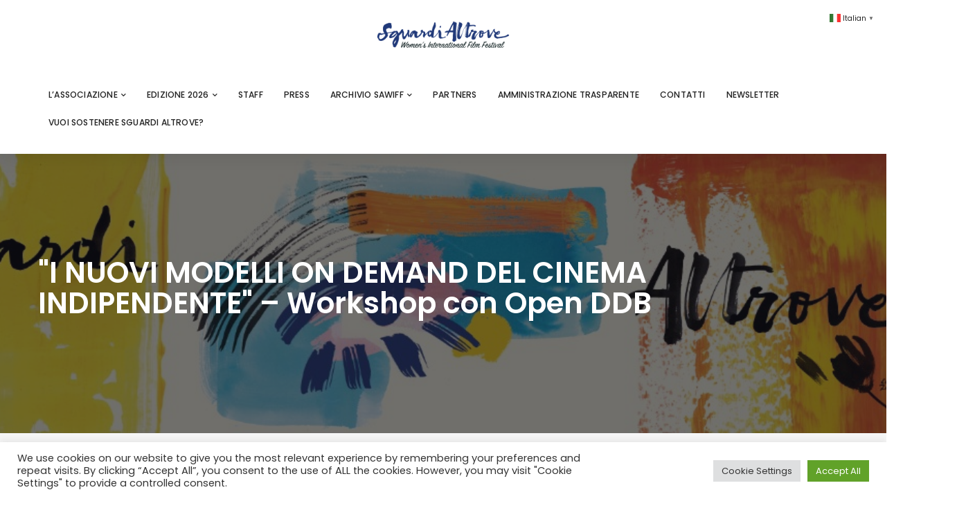

--- FILE ---
content_type: text/html; charset=UTF-8
request_url: https://sguardialtrovefilmfestival.it/i-nuovi-modelli-on-demand-del-cinema-indipendente-workshop-con-open-ddb/
body_size: 22756
content:
<!DOCTYPE html>
<html lang="it-IT">
	<head>
		<meta charset="UTF-8" />
		<meta http-equiv="X-UA-Compatible" content="IE=edge">
		<meta name="viewport" content="width=device-width, initial-scale=1">
		<link rel="profile" href="gmpg.org/xfn/11" />
		<link rel="pingback" href="https://sguardialtrovefilmfestival.it/xmlrpc.php" />
		<link href='https://fonts.googleapis.com/css?family=Poppins:200,300,400,500,600,700&subset=cyrillic,cyrillic-ext,greek,greek-ext,latin-ext' rel='stylesheet' type='text/css'>
<meta name='robots' content='index, follow, max-image-preview:large, max-snippet:-1, max-video-preview:-1' />
	<style>img:is([sizes="auto" i], [sizes^="auto," i]) { contain-intrinsic-size: 3000px 1500px }</style>
	
	<!-- This site is optimized with the Yoast SEO plugin v24.5 - https://yoast.com/wordpress/plugins/seo/ -->
	<title>&quot;I NUOVI MODELLI ON DEMAND DEL CINEMA INDIPENDENTE&quot; - Workshop con Open DDB - Sguardi Altrove Film Festival</title>
	<link rel="canonical" href="https://sguardialtrovefilmfestival.it/i-nuovi-modelli-on-demand-del-cinema-indipendente-workshop-con-open-ddb/" />
	<meta property="og:locale" content="it_IT" />
	<meta property="og:type" content="article" />
	<meta property="og:title" content="&quot;I NUOVI MODELLI ON DEMAND DEL CINEMA INDIPENDENTE&quot; - Workshop con Open DDB - Sguardi Altrove Film Festival" />
	<meta property="og:description" content="&#8220;I Nuovi Modelli On Demand del Cinema Indipendente&#8221; Workshop a cura di Andrea Paco Mariani co-fondatore e co-redattore della piattaforma dei creativi indipendenti www.openddb.it Martedì 14 marzo dalle 10.00 alle 13.00 Milano &#8211; Spazio Oberdan, Viale Vittorio Veneto, 2 Ingresso:..." />
	<meta property="og:url" content="https://sguardialtrovefilmfestival.it/i-nuovi-modelli-on-demand-del-cinema-indipendente-workshop-con-open-ddb/" />
	<meta property="og:site_name" content="Sguardi Altrove Film Festival" />
	<meta property="article:publisher" content="https://www.facebook.com/sguardi.altrove/" />
	<meta property="article:published_time" content="2017-02-20T14:28:38+00:00" />
	<meta property="article:modified_time" content="2020-06-28T19:20:17+00:00" />
	<meta property="og:image" content="https://sguardialtrovefilmfestival.it/wp-content/uploads/2017/02/workshop-openddb.jpg" />
	<meta property="og:image:width" content="784" />
	<meta property="og:image:height" content="295" />
	<meta property="og:image:type" content="image/jpeg" />
	<meta name="author" content="Sguardi Altrove" />
	<meta name="twitter:card" content="summary_large_image" />
	<meta name="twitter:label1" content="Scritto da" />
	<meta name="twitter:data1" content="Sguardi Altrove" />
	<meta name="twitter:label2" content="Tempo di lettura stimato" />
	<meta name="twitter:data2" content="1 minuto" />
	<script type="application/ld+json" class="yoast-schema-graph">{"@context":"https://schema.org","@graph":[{"@type":"WebPage","@id":"https://sguardialtrovefilmfestival.it/i-nuovi-modelli-on-demand-del-cinema-indipendente-workshop-con-open-ddb/","url":"https://sguardialtrovefilmfestival.it/i-nuovi-modelli-on-demand-del-cinema-indipendente-workshop-con-open-ddb/","name":"&quot;I NUOVI MODELLI ON DEMAND DEL CINEMA INDIPENDENTE&quot; - Workshop con Open DDB - Sguardi Altrove Film Festival","isPartOf":{"@id":"https://sguardialtrovefilmfestival.it/#website"},"primaryImageOfPage":{"@id":"https://sguardialtrovefilmfestival.it/i-nuovi-modelli-on-demand-del-cinema-indipendente-workshop-con-open-ddb/#primaryimage"},"image":{"@id":"https://sguardialtrovefilmfestival.it/i-nuovi-modelli-on-demand-del-cinema-indipendente-workshop-con-open-ddb/#primaryimage"},"thumbnailUrl":"https://sguardialtrovefilmfestival.it/wp-content/uploads/2017/02/workshop-openddb.jpg","datePublished":"2017-02-20T14:28:38+00:00","dateModified":"2020-06-28T19:20:17+00:00","author":{"@id":"https://sguardialtrovefilmfestival.it/#/schema/person/7446556371a13eaf462f667360bc8a76"},"breadcrumb":{"@id":"https://sguardialtrovefilmfestival.it/i-nuovi-modelli-on-demand-del-cinema-indipendente-workshop-con-open-ddb/#breadcrumb"},"inLanguage":"it-IT","potentialAction":[{"@type":"ReadAction","target":["https://sguardialtrovefilmfestival.it/i-nuovi-modelli-on-demand-del-cinema-indipendente-workshop-con-open-ddb/"]}]},{"@type":"ImageObject","inLanguage":"it-IT","@id":"https://sguardialtrovefilmfestival.it/i-nuovi-modelli-on-demand-del-cinema-indipendente-workshop-con-open-ddb/#primaryimage","url":"https://sguardialtrovefilmfestival.it/wp-content/uploads/2017/02/workshop-openddb.jpg","contentUrl":"https://sguardialtrovefilmfestival.it/wp-content/uploads/2017/02/workshop-openddb.jpg","width":784,"height":295},{"@type":"BreadcrumbList","@id":"https://sguardialtrovefilmfestival.it/i-nuovi-modelli-on-demand-del-cinema-indipendente-workshop-con-open-ddb/#breadcrumb","itemListElement":[{"@type":"ListItem","position":1,"name":"Home","item":"https://sguardialtrovefilmfestival.it/"},{"@type":"ListItem","position":2,"name":"&quot;I NUOVI MODELLI ON DEMAND DEL CINEMA INDIPENDENTE&quot; &#8211; Workshop con Open DDB"}]},{"@type":"WebSite","@id":"https://sguardialtrovefilmfestival.it/#website","url":"https://sguardialtrovefilmfestival.it/","name":"Sguardi Altrove Film Festival","description":"","potentialAction":[{"@type":"SearchAction","target":{"@type":"EntryPoint","urlTemplate":"https://sguardialtrovefilmfestival.it/?s={search_term_string}"},"query-input":{"@type":"PropertyValueSpecification","valueRequired":true,"valueName":"search_term_string"}}],"inLanguage":"it-IT"},{"@type":"Person","@id":"https://sguardialtrovefilmfestival.it/#/schema/person/7446556371a13eaf462f667360bc8a76","name":"Sguardi Altrove","image":{"@type":"ImageObject","inLanguage":"it-IT","@id":"https://sguardialtrovefilmfestival.it/#/schema/person/image/","url":"https://secure.gravatar.com/avatar/8d50d19cf122edfad6b57624742b3b34?s=96&d=mm&r=g","contentUrl":"https://secure.gravatar.com/avatar/8d50d19cf122edfad6b57624742b3b34?s=96&d=mm&r=g","caption":"Sguardi Altrove"},"url":"https://sguardialtrovefilmfestival.it/author/sguardialtrove/"}]}</script>
	<!-- / Yoast SEO plugin. -->


<link rel='dns-prefetch' href='//maps.googleapis.com' />
<link rel='dns-prefetch' href='//www.googletagmanager.com' />
<link rel="alternate" type="application/rss+xml" title="Sguardi Altrove Film Festival &raquo; Feed" href="https://sguardialtrovefilmfestival.it/feed/" />
<link rel="alternate" type="application/rss+xml" title="Sguardi Altrove Film Festival &raquo; Feed dei commenti" href="https://sguardialtrovefilmfestival.it/comments/feed/" />
<script type="text/javascript">
/* <![CDATA[ */
window._wpemojiSettings = {"baseUrl":"https:\/\/s.w.org\/images\/core\/emoji\/15.0.3\/72x72\/","ext":".png","svgUrl":"https:\/\/s.w.org\/images\/core\/emoji\/15.0.3\/svg\/","svgExt":".svg","source":{"concatemoji":"https:\/\/sguardialtrovefilmfestival.it\/wp-includes\/js\/wp-emoji-release.min.js?ver=6.7.2"}};
/*! This file is auto-generated */
!function(i,n){var o,s,e;function c(e){try{var t={supportTests:e,timestamp:(new Date).valueOf()};sessionStorage.setItem(o,JSON.stringify(t))}catch(e){}}function p(e,t,n){e.clearRect(0,0,e.canvas.width,e.canvas.height),e.fillText(t,0,0);var t=new Uint32Array(e.getImageData(0,0,e.canvas.width,e.canvas.height).data),r=(e.clearRect(0,0,e.canvas.width,e.canvas.height),e.fillText(n,0,0),new Uint32Array(e.getImageData(0,0,e.canvas.width,e.canvas.height).data));return t.every(function(e,t){return e===r[t]})}function u(e,t,n){switch(t){case"flag":return n(e,"\ud83c\udff3\ufe0f\u200d\u26a7\ufe0f","\ud83c\udff3\ufe0f\u200b\u26a7\ufe0f")?!1:!n(e,"\ud83c\uddfa\ud83c\uddf3","\ud83c\uddfa\u200b\ud83c\uddf3")&&!n(e,"\ud83c\udff4\udb40\udc67\udb40\udc62\udb40\udc65\udb40\udc6e\udb40\udc67\udb40\udc7f","\ud83c\udff4\u200b\udb40\udc67\u200b\udb40\udc62\u200b\udb40\udc65\u200b\udb40\udc6e\u200b\udb40\udc67\u200b\udb40\udc7f");case"emoji":return!n(e,"\ud83d\udc26\u200d\u2b1b","\ud83d\udc26\u200b\u2b1b")}return!1}function f(e,t,n){var r="undefined"!=typeof WorkerGlobalScope&&self instanceof WorkerGlobalScope?new OffscreenCanvas(300,150):i.createElement("canvas"),a=r.getContext("2d",{willReadFrequently:!0}),o=(a.textBaseline="top",a.font="600 32px Arial",{});return e.forEach(function(e){o[e]=t(a,e,n)}),o}function t(e){var t=i.createElement("script");t.src=e,t.defer=!0,i.head.appendChild(t)}"undefined"!=typeof Promise&&(o="wpEmojiSettingsSupports",s=["flag","emoji"],n.supports={everything:!0,everythingExceptFlag:!0},e=new Promise(function(e){i.addEventListener("DOMContentLoaded",e,{once:!0})}),new Promise(function(t){var n=function(){try{var e=JSON.parse(sessionStorage.getItem(o));if("object"==typeof e&&"number"==typeof e.timestamp&&(new Date).valueOf()<e.timestamp+604800&&"object"==typeof e.supportTests)return e.supportTests}catch(e){}return null}();if(!n){if("undefined"!=typeof Worker&&"undefined"!=typeof OffscreenCanvas&&"undefined"!=typeof URL&&URL.createObjectURL&&"undefined"!=typeof Blob)try{var e="postMessage("+f.toString()+"("+[JSON.stringify(s),u.toString(),p.toString()].join(",")+"));",r=new Blob([e],{type:"text/javascript"}),a=new Worker(URL.createObjectURL(r),{name:"wpTestEmojiSupports"});return void(a.onmessage=function(e){c(n=e.data),a.terminate(),t(n)})}catch(e){}c(n=f(s,u,p))}t(n)}).then(function(e){for(var t in e)n.supports[t]=e[t],n.supports.everything=n.supports.everything&&n.supports[t],"flag"!==t&&(n.supports.everythingExceptFlag=n.supports.everythingExceptFlag&&n.supports[t]);n.supports.everythingExceptFlag=n.supports.everythingExceptFlag&&!n.supports.flag,n.DOMReady=!1,n.readyCallback=function(){n.DOMReady=!0}}).then(function(){return e}).then(function(){var e;n.supports.everything||(n.readyCallback(),(e=n.source||{}).concatemoji?t(e.concatemoji):e.wpemoji&&e.twemoji&&(t(e.twemoji),t(e.wpemoji)))}))}((window,document),window._wpemojiSettings);
/* ]]> */
</script>
<style id='wp-emoji-styles-inline-css' type='text/css'>

	img.wp-smiley, img.emoji {
		display: inline !important;
		border: none !important;
		box-shadow: none !important;
		height: 1em !important;
		width: 1em !important;
		margin: 0 0.07em !important;
		vertical-align: -0.1em !important;
		background: none !important;
		padding: 0 !important;
	}
</style>
<link rel='stylesheet' id='contact-form-7-css' href='https://sguardialtrovefilmfestival.it/wp-content/plugins/contact-form-7/includes/css/styles.css?ver=6.0.4' type='text/css' media='all' />
<link rel='stylesheet' id='cookie-law-info-css' href='https://sguardialtrovefilmfestival.it/wp-content/plugins/cookie-law-info/legacy/public/css/cookie-law-info-public.css?ver=3.2.8' type='text/css' media='all' />
<link rel='stylesheet' id='cookie-law-info-gdpr-css' href='https://sguardialtrovefilmfestival.it/wp-content/plugins/cookie-law-info/legacy/public/css/cookie-law-info-gdpr.css?ver=3.2.8' type='text/css' media='all' />
<link rel='stylesheet' id='woocommerce-layout-css' href='https://sguardialtrovefilmfestival.it/wp-content/plugins/woocommerce/assets/css/woocommerce-layout.css?ver=9.6.2' type='text/css' media='all' />
<link rel='stylesheet' id='woocommerce-smallscreen-css' href='https://sguardialtrovefilmfestival.it/wp-content/plugins/woocommerce/assets/css/woocommerce-smallscreen.css?ver=9.6.2' type='text/css' media='only screen and (max-width: 768px)' />
<link rel='stylesheet' id='woocommerce-general-css' href='https://sguardialtrovefilmfestival.it/wp-content/plugins/woocommerce/assets/css/woocommerce.css?ver=9.6.2' type='text/css' media='all' />
<style id='woocommerce-inline-inline-css' type='text/css'>
.woocommerce form .form-row .required { visibility: visible; }
</style>
<link rel='stylesheet' id='yop-public-css' href='https://sguardialtrovefilmfestival.it/wp-content/plugins/yop-poll/public/assets/css/yop-poll-public-6.5.36.css?ver=6.7.2' type='text/css' media='all' />
<link rel='stylesheet' id='brands-styles-css' href='https://sguardialtrovefilmfestival.it/wp-content/plugins/woocommerce/assets/css/brands.css?ver=9.6.2' type='text/css' media='all' />
<link rel='stylesheet' id='prettyphoto-css' href='https://sguardialtrovefilmfestival.it/wp-content/plugins/js_composer/assets/lib/prettyphoto/css/prettyPhoto.min.css?ver=6.8.0' type='text/css' media='all' />
<link rel='stylesheet' id='bootstrap-css' href='https://sguardialtrovefilmfestival.it/wp-content/themes/eventchamp/include/assets/css/bootstrap.min.css?ver=6.7.2' type='text/css' media='all' />
<link rel='stylesheet' id='fontawesome-css' href='https://sguardialtrovefilmfestival.it/wp-content/themes/eventchamp/include/assets/css/fontawesome.min.css?ver=6.7.2' type='text/css' media='all' />
<link rel='stylesheet' id='swiper-css' href='https://sguardialtrovefilmfestival.it/wp-content/themes/eventchamp/include/assets/css/swiper.min.css?ver=6.7.2' type='text/css' media='all' />
<link rel='stylesheet' id='scrollbar-css' href='https://sguardialtrovefilmfestival.it/wp-content/themes/eventchamp/include/assets/css/scrollbar.min.css?ver=6.7.2' type='text/css' media='all' />
<link rel='stylesheet' id='bootstrap-select-css' href='https://sguardialtrovefilmfestival.it/wp-content/themes/eventchamp/include/assets/css/bootstrap-select.min.css?ver=6.7.2' type='text/css' media='all' />
<link rel='stylesheet' id='fullcalendar-css' href='https://sguardialtrovefilmfestival.it/wp-content/themes/eventchamp/include/assets/css/fullcalendar.min.css?ver=6.7.2' type='text/css' media='all' />
<link rel='stylesheet' id='eventchamp-woocommerce-css' href='https://sguardialtrovefilmfestival.it/wp-content/themes/eventchamp/include/assets/css/woocommerce.min.css?ver=6.7.2' type='text/css' media='all' />
<link rel='stylesheet' id='eventchamp-wp-core-css' href='https://sguardialtrovefilmfestival.it/wp-content/themes/eventchamp/include/assets/css/wp-core.min.css?ver=6.7.2' type='text/css' media='all' />
<link rel='stylesheet' id='ion-range-slider-css' href='https://sguardialtrovefilmfestival.it/wp-content/themes/eventchamp/include/assets/css/ion-range-slider.min.css?ver=6.7.2' type='text/css' media='all' />
<link rel='stylesheet' id='ion-range-slider-flat-theme-css' href='https://sguardialtrovefilmfestival.it/wp-content/themes/eventchamp/include/assets/css/ion-range-slider-flat-theme.min.css?ver=6.7.2' type='text/css' media='all' />
<link rel='stylesheet' id='eventchamp-css' href='https://sguardialtrovefilmfestival.it/wp-content/themes/eventchamp/style.css?ver=6.7.2' type='text/css' media='all' />
<style id='eventchamp-inline-css' type='text/css'>
body,.ui-widget-content{font-family:Poppins;}
.gt-content-detail-box > ul > li > .gt-icon > svg{fill:#d64290;}.gt-footer.gt-style-1 .gt-social-links-element.gt-style-6 ul li a:hover, .gt-footer.gt-style-1 .gt-social-links-element.gt-style-6 ul li a:focus, .gt-footer.gt-style-1 a:hover, .gt-footer.gt-style-1 a:focus, .gt-event-style-2 .gt-information > div a:focus, .gt-event-style-2 .gt-information > div a:hover, .gt-footer.gt-style-1 .post-list-style-3 .title a:hover, .gt-footer.gt-style-1 .post-list-style-3 .title a:focus, .gt-mobile-menu .gt-bottom .gt-social-links li a:hover, .gt-mobile-menu .gt-bottom .gt-social-links li a:focus, .gt-modal .gt-register-content .gt-modal-footer a:hover, .gt-modal .gt-register-content .gt-modal-footer a:focus, .gt-modal .gt-login-content .gt-modal-footer a:hover, .gt-modal .gt-login-content .gt-modal-footer a:focus, .gt-countdown.gt-style-3 ul li > .gt-inner, .gt-footer .post-list-style-3 .title a:hover, .gt-footer .post-list-style-3 .title a:focus, .gt-feature-box .gt-content .gt-title, .gt-feature-box .gt-icon, .gt-map.gt-events-map .gt-map-popup .gt-inner a:hover, .gt-map.gt-events-map .gt-map-popup .gt-inner a:focus, .gt-map.gt-events-map .gt-map-popup .gt-bottom-links > li > i, .gt-label.gt-style-4, .gt-post-style-1 .gt-bottom .gt-more:hover, .gt-post-style-1 .gt-bottom .gt-more:focus, .gt-post-style-1 .gt-bottom > ul a:hover, .gt-post-style-1 .gt-bottom > ul a:focus, .gt-post-style-2 .gt-bottom .gt-more:hover, .gt-post-style-2 .gt-bottom .gt-more:focus, .gt-post-style-2 .gt-bottom > ul a:hover, .gt-post-style-2 .gt-bottom > ul a:focus, .gt-page-content .gt-post-meta a:hover, .gt-page-content .gt-post-meta a:focus, .gt-pagination ul li > span.current, .gt-pagination ul li > a:hover, .gt-pagination ul li > a:focus, .gt-post-pagination ul li a:hover, .gt-post-pagination ul li a:focus, .gt-page-content .gt-post-meta ul li i, .gt-event-ticket.gt-style-1 .gt-ticket-inner > .gt-details .gt-subtitle, .gt-event-ticket.gt-style-1 .gt-ticket-inner > .gt-details > .gt-price, .gt-event-ticket.gt-style-1 .gt-ticket-inner > .gt-ticket-features p:before, .gt-event-ticket.gt-style-2 .gt-ticket-inner .gt-title, .gt-event-ticket.gt-style-2 .gt-price, .gt-event-ticket.gt-style-3 .gt-ticket-inner .gt-title, .gt-event-ticket.gt-style-3 .gt-price, .gt-event-ticket.gt-style-4 .gt-price, .gt-event-ticket.gt-style-4 .gt-ticket-inner .gt-ticket-features p:before, .gt-event-ticket.gt-style-5 .gt-price, .gt-event-ticket.gt-style-5 .gt-ticket-inner .gt-ticket-features p:before, .gt-event-ticket.gt-style-6 .gt-ticket-features p:before, .gt-event-ticket.gt-style-6 .gt-ticket-header .gt-price, .gt-event-ticket.gt-style-7 .gt-ticket-features p:before, .gt-event-ticket.gt-style-7 .gt-ticket-header .gt-price, .gt-event-buttons ul li a:hover, .gt-event-buttons ul li a:focus, .gt-event-schedule.gt-style-2 .gt-schedule-tabs > li > a.active, .gt-event-schedule.gt-style-2 .gt-schedule-tabs > li > a.active:visited, .gt-event-schedule.gt-style-2 .gt-schedule-tabs > li > a:hover, .gt-event-schedule.gt-style-2 .gt-schedule-tabs > li > a:focus, .gt-speaker.gt-style-1 .gt-content .gt-name a:hover, .gt-speaker.gt-style-1 .gt-content .gt-name a:focus, .gt-speaker.gt-style-1 .gt-social-links ul li a:focus, .gt-speaker.gt-style-1 .gt-social-links ul li a:hover, .gt-speaker.gt-style-2 .gt-social-links ul li a:focus, .gt-speaker.gt-style-2 .gt-social-links ul li a:hover, .gt-speaker.gt-style-3 .gt-social-links ul li a:focus, .gt-speaker.gt-style-3 .gt-social-links ul li a:hover, .gt-speaker.gt-style-4 .gt-social-links ul li a:focus, .gt-speaker.gt-style-4 .gt-social-links ul li a:hover, .gt-speaker.gt-style-5 .gt-social-links ul li a:focus, .gt-speaker.gt-style-5 .gt-social-links ul li a:hover, .gt-speaker.gt-style-6 .gt-social-links ul li a:focus, .gt-speaker.gt-style-6 .gt-social-links ul li a:hover, .gt-content-detail-box > ul > li > .gt-content > .gt-inner a:hover, .gt-content-detail-box > ul > li > .gt-content > .gt-inner a:focus, .gt-content-detail-box > ul > li > .gt-icon > i, .gt-icon-list ul li i, .gt-mailchimp-newsletter .title i, .gt-button.gt-style-6 a:hover, .gt-button.gt-style-6 a:focus, .gt-button.gt-style-5 a, .gt-button.gt-style-5 a:visited, .gt-button.gt-style-3 a:hover, .gt-button.gt-style-3 a:focus, .gt-button.gt-style-2 a:hover, .gt-button.gt-style-2 a:focus, .gt-button.gt-style-1 a:hover, .gt-button.gt-style-1 a:focus, .gt-contact-box i, .gt-counter > .gt-title, .gt-counter > .gt-number, .gt-testimonials-carousel .content .name, .gt-eventchamp-service-box .gt-title, .gt-eventchamp-service-box i, .gt-categorized-events .gt-nav > li > a.active, .gt-categorized-events .gt-nav > li > a.active:visited, .gt-categorized-events .gt-nav > li > a:hover, .gt-categorized-events .gt-nav > li > a:focus, .gt-heading .gt-title span, .gt-countdown-slider.gt-style-1 > .gt-slider-content .gt-title .gt-secondary, .gt-countdown-slider.gt-style-3 > .gt-slider-content > .gt-counter .gt-counter-inner > div, .gt-events-slider .gt-slide-inner .gt-content .gt-information > li i, .woocommerce div.product .woocommerce-tabs ul.tabs li a:hover, .woocommerce div.product .woocommerce-tabs ul.tabs li a:focus, .woocommerce div.product .stock, .woocommerce .woocommerce-MyAccount-navigation ul li a, .woocommerce .woocommerce-MyAccount-navigation ul li a:visited, .woocommerce-error::before, .woocommerce-info::before, .woocommerce-message::before, .woocommerce nav.woocommerce-pagination ul li a, .woocommerce nav.woocommerce-pagination ul li a:visited, .woocommerce div.product .woocommerce-tabs ul.tabs li a, .woocommerce div.product .woocommerce-tabs ul.tabs li a:visited, .woocommerce div.product .woocommerce-tabs ul.tabs li, .woocommerce div.product p.price, .woocommerce div.product span.price, .woocommerce ul.products li.product .price, .woocommerce #respond input#submit.alt:hover, .woocommerce a.button.alt:hover, .woocommerce button.button.alt:hover, .woocommerce input.button.alt:hover, .woocommerce #respond input#submit:hover, .woocommerce a.button:hover, .woocommerce button.button:hover, .woocommerce input.button:hover, .select2-container--default .select2-results__option--highlighted[aria-selected], .select2-container--default .select2-results__option--highlighted[data-selected], .select2-container--default .select2-results__option[aria-selected=true], .select2-container--default .select2-results__option[data-selected=true], .plyr__progress--played, .plyr__volume--display, .bootstrap-select.gt-select .dropdown-item:focus, .bootstrap-select.gt-select .dropdown-item:hover, .bootstrap-select.gt-select .dropdown-item.active, .bootstrap-select.gt-select .dropdown-item:active, blockquote:before, button:hover, input[type="submit"]:hover, button:active, input[type="submit"]:active, button:active:hover, input[type="submit"]:active:hover, button:active:focus, input[type="submit"]:active:focus, button:active:visited, input[type="submit"]:active:visited, button:focus, input[type="submit"]:focus, a:hover, a:focus, .gt-header.gt-style-1.gt-style-2 .gt-elements .gt-social-links li a:hover, .gt-header.gt-style-1.gt-style-2 .gt-elements .gt-social-links li a:focus, .gt-header.gt-style-1.gt-style-2 .gt-navbar .gt-menu > li a:hover, .gt-header.gt-style-1.gt-style-2 .gt-navbar .gt-menu > li a:focus, .gt-header.gt-style-1.gt-style-2 .gt-navbar .gt-menu > li:hover > a, .gt-header.gt-style-1.gt-style-2 .gt-navbar .gt-menu > li:hover > a:visited, .gt-header.gt-style-1.gt-style-2 .gt-navbar .gt-menu > li>a:hover, .gt-header.gt-style-1.gt-style-2 .gt-navbar .gt-menu > li>a:focus, .gt-header.gt-style-1.gt-style-2 .gt-navbar .gt-menu li .gt-dropdown-menu li a:hover, .gt-header.gt-style-1.gt-style-2 .gt-navbar .gt-menu li .gt-dropdown-menu li a:focus, .gt-header.gt-style-3.gt-style-4 .gt-elements .gt-social-links li a:hover, .gt-header.gt-style-3.gt-style-4 .gt-elements .gt-social-links li a:focus, .gt-header.gt-style-3.gt-style-4 .gt-navbar .gt-menu > li a:hover, .gt-header.gt-style-3.gt-style-4 .gt-navbar .gt-menu > li a:focus, .gt-header.gt-style-3.gt-style-4 .gt-navbar .gt-menu > li:hover > a, .gt-header.gt-style-3.gt-style-4 .gt-navbar .gt-menu > li:hover > a:visited, .gt-header.gt-style-3.gt-style-4 .gt-navbar .gt-menu > li > a:hover, .gt-header.gt-style-3.gt-style-4 .gt-navbar .gt-menu > li > a:focus, .gt-header.gt-style-3.gt-style-4 .gt-navbar .gt-menu li .gt-dropdown-menu li a:hover, .gt-header.gt-style-3.gt-style-4 .gt-navbar .gt-menu li .gt-dropdown-menu li a:focus, .gt-header.gt-style-5.gt-style-6 .gt-elements .gt-social-links li a:hover, .gt-header.gt-style-5.gt-style-6 .gt-elements .gt-social-links li a:focus, .gt-header.gt-style-5.gt-style-6 .gt-navbar .gt-menu > li a:hover, .gt-header.gt-style-5.gt-style-6 .gt-navbar .gt-menu > li a:focus, .gt-header.gt-style-5.gt-style-6 .gt-navbar .gt-menu > li:hover > a, .gt-header.gt-style-5.gt-style-6 .gt-navbar .gt-menu > li:hover > a:visited, .gt-header.gt-style-5.gt-style-6 .gt-navbar .gt-menu > li > a:hover, .gt-header.gt-style-5.gt-style-6 .gt-navbar .gt-menu > li > a:focus, .gt-header.gt-style-5.gt-style-6 .gt-navbar .gt-menu li .gt-dropdown-menu li a:hover, .gt-header.gt-style-5.gt-style-6 .gt-navbar .gt-menu li .gt-dropdown-menu li a:focus, .gt-footer a:hover, .gt-footer a:focus, .gt-page-title-bar .gt-breadcrumb nav > ol > li a:focus, .gt-page-title-bar .gt-breadcrumb nav > ol > li a:hover, .gt-page-title-bar .gt-breadcrumb nav > ol > li.gt-item-current, .gt-page-title-bar .gt-breadcrumb nav > ol > li.current-item, .gt-mobile-menu .gt-top .gt-menu .gt-dropdown-menu > .active > a, .gt-mobile-menu .gt-top .gt-menu .gt-dropdown-menu > .active > a:focus, .gt-mobile-menu .gt-top .gt-menu .gt-dropdown-menu > .active > a:hover, .gt-mobile-menu .gt-top .gt-menu > li a:hover, .gt-mobile-menu .gt-top .gt-menu > li a:focus, .gt-mobile-menu .gt-top .gt-menu li:hover > a, .gt-mobile-menu .gt-top .gt-menu li:focus > a:visited, .gt-mobile-menu .gt-top .gt-menu li:hover > i, .gt-mobile-menu .gt-top .gt-menu li:focus > i, .gt-flex-menu li a:focus, .gt-flex-menu li a:hover, .fc-state-default:hover, .fc-state-default:focus, .fc button:hover, .fc button:focus, .gt-post-style-1 .gt-bottom > ul > li i, .gt-post-style-1 .gt-bottom .gt-more:hover, .gt-post-style-1 .gt-bottom .gt-more:focus, .gt-post-style-1 .gt-image .gt-category ul a, .gt-post-style-1 .gt-image .gt-category ul a:visited, .gt-post-style-1 .gt-image .gt-category ul, .gt-post-style-2 .gt-bottom > ul > li i, .gt-post-style-2 .gt-bottom .gt-more:hover, .gt-post-style-2 .gt-bottom .gt-more:focus, .gt-post-style-2 .gt-image .gt-category ul a, .gt-post-style-2 .gt-image .gt-category ul a:visited, .gt-post-style-2 .gt-image .gt-category ul, .gt-post-style-3 .gt-information > div i, .gt-event-style-1 .gt-venue a:focus, .gt-event-style-1 .gt-venue a:hover, .gt-event-style-1 .gt-location ul li a:focus, .gt-event-style-1 .gt-location ul li a:hover, .gt-event-style-1 .gt-location i, .gt-event-style-1 .gt-date i, .gt-event-style-1 .gt-time i, .gt-event-style-1 .gt-venue i, .gt-event-style-1 .gt-stock i, .gt-event-style-1 .gt-event-status, .gt-event-style-2 .gt-information > div i, .gt-event-style-3 .gt-venue a:focus, .gt-event-style-3 .gt-venue a:hover, .gt-event-style-3 .gt-location ul li a:focus, .gt-event-style-3 .gt-location ul li a:hover, .gt-event-style-3 .gt-price i, .gt-event-style-3 .gt-status i, .gt-event-style-3 .gt-location i, .gt-event-style-3 .gt-date i, .gt-event-style-3 .gt-time i, .gt-event-style-3 .gt-stock i, .gt-event-style-3 .gt-venue i, .gt-event-style-4 .gt-venue a:focus, .gt-event-style-4 .gt-venue a:hover, .gt-event-style-4 .gt-location ul li a:focus, .gt-event-style-4 .gt-location ul li a:hover, .gt-event-style-4 .gt-price i, .gt-event-style-4 .gt-status i, .gt-event-style-4 .gt-location i, .gt-event-style-4 .gt-date i, .gt-event-style-4 .gt-time i, .gt-event-style-4 .gt-venue i, .gt-event-style-4 .gt-stock i, .gt-white .gt-venue-style-1 .gt-title a:hover, .gt-white .gt-venue-style-1 .gt-title a:focus, .gt-venue-style-1 .gt-title a:hover, .gt-venue-style-1 .gt-title a:focus, .gt-venue-style-1 .gt-image .gt-location, .gt-venue-style-1 .gt-image .gt-location a, .gt-venue-style-1 .gt-image .gt-location a:visited, .gt-venue-style-1 .gt-image .status, .gt-venue-style-2 .gt-information > div i, .edit-link a:focus, .edit-link a:hover{color:#d64290;}.irs-bar, .irs-slider, .irs-from, .irs-to, .irs-single, .gt-countdown.gt-style-4 ul li > .gt-inner, .gt-countdown.gt-style-1 ul li > .gt-inner, .gt-feature-box .gt-content .gt-line, .gt-post-style-1 .gt-bottom .gt-more, .gt-post-style-1 .gt-bottom .gt-more:visited, .gt-post-style-2 .gt-bottom .gt-more, .gt-post-style-2 .gt-bottom .gt-more:visited, .gt-pagination ul li > span, .gt-pagination ul li > a, .gt-pagination ul li > a:visited, .gt-post-pagination ul li a, .gt-post-pagination ul li a:visited, .gt-event-section-tabs .gt-event-tabs > li > a:after, .gt-event-section-tabs .gt-event-tabs > li > a:visited:after, .woocommerce .woocommerce-MyAccount-navigation ul li.is-active a, .woocommerce .woocommerce-MyAccount-navigation ul li.is-active a:visited, .woocommerce .woocommerce-MyAccount-navigation ul li a:hover, .woocommerce .woocommerce-MyAccount-navigation ul li a:focus, .woocommerce .woocommerce-MyAccount-navigation ul li a:hover, .woocommerce .woocommerce-MyAccount-navigation ul li a:focus, .woocommerce .woocommerce-MyAccount-navigation ul li.is-active a, .woocommerce .woocommerce-MyAccount-navigation ul li.is-active a:visited, .woocommerce #respond input#submit.disabled:hover, .woocommerce #respond input#submit:disabled:hover, .woocommerce #respond input#submit:disabled[disabled]:hover, .woocommerce a.button.disabled:hover, .woocommerce a.button:disabled:hover, .woocommerce a.button:disabled[disabled]:hover, .woocommerce button.button.disabled:hover, .woocommerce button.button:disabled:hover, .woocommerce button.button:disabled[disabled]:hover, .woocommerce input.button.disabled:hover, .woocommerce input.button:disabled:hover, .woocommerce input.button:disabled[disabled]:hover, .woocommerce nav.woocommerce-pagination ul li span.current, .woocommerce nav.woocommerce-pagination ul li a:focus, .woocommerce nav.woocommerce-pagination ul li a:hover, .woocommerce div.product .woocommerce-tabs ul.tabs li.active, .woocommerce div.product .woocommerce-tabs ul.tabs li.active a, .woocommerce div.product .woocommerce-tabs ul.tabs li.active a:visited, .woocommerce div.product .woocommerce-tabs ul.tabs li.active a:hover, .woocommerce div.product .woocommerce-tabs ul.tabs li.active a:focus, .woocommerce div.product .woocommerce-tabs ul.tabs li a:hover, .woocommerce div.product .woocommerce-tabs ul.tabs li a:focus, .woocommerce span.onsale, .woocommerce nav.woocommerce-pagination ul li span.current, .woocommerce .widget_price_filter .ui-slider .ui-slider-range, .woocommerce .widget_price_filter .ui-slider .ui-slider-handle, .woocommerce #respond input#submit.alt, .woocommerce a.button.alt, .woocommerce button.button.alt, .woocommerce input.button.alt, .woocommerce #respond input#submit, .woocommerce a.button, .woocommerce button.button, .woocommerce input.button, .gt-event-schedule.gt-style-1 .gt-schedule-tabs, .gt-event-schedule.gt-style-1 .gt-dropdown .gt-panel-body .gt-schedule-speakers .gt-list ul li a:hover, .gt-event-schedule.gt-style-1 .gt-dropdown .gt-panel-body .gt-schedule-speakers .gt-list ul li a:focus, .gt-event-schedule.gt-style-2 .gt-dropdown .gt-panel-body .gt-schedule-speakers .gt-list ul li a:hover, .gt-event-schedule.gt-style-2 .gt-dropdown .gt-panel-body .gt-schedule-speakers .gt-list ul li a:focus, .gt-event-schedule.gt-style-3 .gt-dropdown .gt-panel-body .gt-schedule-speakers .gt-list ul li a:hover, .gt-event-schedule.gt-style-3 .gt-dropdown .gt-panel-body .gt-schedule-speakers .gt-list ul li a:focus, .gt-event-schedule.gt-style-4 > .gt-item > ul > li .gt-content .gt-schedule-speakers .gt-list ul li a:hover, .gt-event-schedule.gt-style-4 > .gt-item > ul > li .gt-content .gt-schedule-speakers .gt-list ul li a:focus, .gt-event-schedule.gt-style-5 > .gt-item > ul > li .gt-content .gt-schedule-speakers .gt-list ul li a:hover, .gt-event-schedule.gt-style-5 > .gt-item > ul > li .gt-content .gt-schedule-speakers .gt-list ul li a:focus, .gt-event-schedule.gt-style-6 > .gt-item > ul > li .gt-content .gt-schedule-speakers .gt-list ul li a:hover, .gt-event-schedule.gt-style-6 > .gt-item > ul > li .gt-content .gt-schedule-speakers .gt-list ul li a:focus, .gt-event-schedule.gt-style-2 .gt-schedule-tabs > li > a, .gt-event-schedule.gt-style-2 .gt-schedule-tabs > li > a:visited, .gt-event-schedule.gt-style-4 > .gt-item > .gt-heading, .gt-event-schedule.gt-style-5 > .gt-item > .gt-heading, .gt-event-schedule.gt-style-6 > .gt-item > .gt-heading, .gt-organizers.gt-style-1 ul li a:hover, .gt-organizers.gt-style-1 ul li a:focus, .gt-organizers.gt-style-2 ul li a:hover, .gt-organizers.gt-style-2 ul li a:focus, .gt-organizers.gt-style-3 ul li a, .gt-organizers.gt-style-3 ul li a:visited, .gt-tags.gt-style-1 ul li a:hover, .gt-tags.gt-style-1 ul li a:focus, .gt-tags.gt-style-2 ul li a:hover, .gt-tags.gt-style-2 ul li a:focus, .gt-tags.gt-style-3 ul li a, .gt-tags.gt-style-3 ul li a:visited, .gt-categories.gt-style-1 ul li a:hover, .gt-categories.gt-style-1 ul li a:focus, .gt-categories.gt-style-2 ul li a:hover, .gt-categories.gt-style-2 ul li a:focus, .gt-categories.gt-style-3 ul li a, .gt-categories.gt-style-3 ul li a:visited, .gt-social-sharing.gt-style-1 ul li a:hover, .gt-social-sharing.gt-style-1 ul li a:focus, .gt-social-sharing.gt-style-2 ul li a:hover, .gt-social-sharing.gt-style-2 ul li a:focus, .gt-social-sharing.gt-style-3 ul li a:hover, .gt-social-sharing.gt-style-3 ul li a:focus, .gt-social-sharing.gt-style-4 ul li a:hover, .gt-social-sharing.gt-style-4 ul li a:focus, .gt-social-sharing.gt-style-5 ul li a:hover, .gt-social-sharing.gt-style-5 ul li a:focus, .gt-social-sharing.gt-style-6 ul li a, .gt-social-sharing.gt-style-6 ul li a:visited, .gt-social-sharing.gt-style-7 ul li a:hover, .gt-social-sharing.gt-style-7 ul li a:focus, .gt-social-links-element.gt-style-1 ul li a:hover, .gt-social-links-element.gt-style-1 ul li a:focus, .gt-social-links-element.gt-style-2 ul li a:hover, .gt-social-links-element.gt-style-2 ul li a:focus, .gt-social-links-element.gt-style-3 ul li a:hover, .gt-social-links-element.gt-style-3 ul li a:focus, .gt-social-links-element.gt-style-4 ul li a:hover, .gt-social-links-element.gt-style-4 ul li a:focus, .gt-social-links-element.gt-style-5 ul li a:hover, .gt-social-links-element.gt-style-5 ul li a:focus, .gt-social-links-element.gt-style-6 ul li a, .gt-social-links-element.gt-style-6 ul li a:visited, .gt-social-links-element.gt-style-7 ul li a:hover, .gt-social-links-element.gt-style-7 ul li a:focus, .gt-event-buttons ul li a, .gt-event-buttons ul li a:visited, .gt-content-detail-box > ul > li.gt-event-counter, .gt-button.gt-style-3 a, .gt-button.gt-style-3 a:visited, .gt-button.gt-style-2 a, .gt-button.gt-style-2 a:visited, .gt-button.gt-style-1 a, .gt-button.gt-style-1 a:visited, .gt-app-box .gt-item a:hover, .gt-app-box .gt-item a:focus, .gt-blog-carousel .gt-slider-prev:hover, .gt-blog-carousel .gt-slider-prev:focus, .gt-blog-carousel .gt-slider-next:hover, .gt-blog-carousel .gt-slider-next:focus, .gt-blog-carousel .gt-all-button:hover, .gt-blog-carousel .gt-all-button:focus, .gt-venues-carousel .gt-slider-prev:hover, .gt-venues-carousel .gt-slider-prev:focus, .gt-venues-carousel .gt-slider-next:hover, .gt-venues-carousel .gt-slider-next:focus, .gt-venues-carousel .gt-all-button:hover, .gt-venues-carousel .gt-all-button:focus, .gt-events-carousel .gt-slider-prev:hover, .gt-events-carousel .gt-slider-prev:focus, .gt-events-carousel .gt-slider-next:hover, .gt-events-carousel .gt-slider-next:focus, .gt-events-carousel .gt-all-button:hover, .gt-events-carousel .gt-all-button:focus, .gt-testimonials-carousel .gt-slider-pagination .swiper-pagination-bullet:hover, .gt-testimonials-carousel .gt-slider-pagination .swiper-pagination-bullet:focus, .gt-testimonials-carousel .gt-slider-pagination .swiper-pagination-bullet.swiper-pagination-bullet-active, .gt-categorized-events .gt-all-button:hover, .gt-categorized-events .gt-all-button:focus, .gt-categorized-events .gt-nav > li > a, .gt-categorized-events .gt-nav > li > a:visited, .gt-countdown-slider.gt-style-3 > .gt-slider-content .gt-buttons a:hover, .gt-countdown-slider.gt-style-3 > .gt-slider-content .gt-buttons a:focus, .gt-countdown-slider.gt-style-2 > .gt-slider-content .gt-buttons a:hover, .gt-countdown-slider.gt-style-2 > .gt-slider-content .gt-buttons a:focus, .gt-countdown-slider.gt-style-1 > .gt-slider-content .gt-buttons a:hover, .gt-countdown-slider.gt-style-1 > .gt-slider-content .gt-buttons a:focus, .gt-events-slider .gt-slide-inner .gt-content .buttons a:hover, .gt-events-slider .gt-slide-inner .gt-content .buttons a:focus, .gt-events-slider .gt-slide-inner .gt-content .gt-category, .gt-eventchamp-service-box:hover i, .gt-mobile-menu .gt-bottom .gt-user-box, .gt-header.gt-style-1.gt-style-2 .gt-elements .gt-user-box, .gt-header.gt-style-3.gt-style-4 .gt-elements .gt-user-box, .gt-header.gt-style-5.gt-style-6 .gt-elements .gt-user-box, .gt-style-4 .sk-fading-circle .sk-circle:before, .gt-style-3 .spinner, .gt-style-2 .spinner > div, .gt-style-1 .double-bounce1, .gt-style-1 .double-bounce2, .gt-event-style-1 .gt-category ul li, .gt-event-style-1 .gt-price, .gt-event-style-3 .gt-category ul li, .gt-event-style-4 .gt-category ul li, .gt-venue-style-1 .gt-image .price, .fc button, .fc-state-default, .fc-event, .fc-event-dot, .ui-datepicker .ui-datepicker-today > a, .ui-datepicker .ui-datepicker-today > a:visited, .ui-datepicker .ui-datepicker-header, .plyr--video .plyr__controls button.tab-focus:focus, .plyr--video .plyr__controls button:hover, .plyr--audio .plyr__controls button.tab-focus:focus, .plyr--audio .plyr__controls button:hover, .plyr__play-large, button, input[type="submit"], .widget_tag_cloud .tagcloud a:hover, .widget_tag_cloud .tagcloud a:focus{background-color:#d64290;}.gt-countdown.gt-style-3 ul li > .gt-inner, .gt-footer .gt-app-box .gt-item a:hover, .gt-footer .gt-app-box .gt-item a:focus, .gt-footer.gt-style-1 .gt-app-box .gt-item a:hover, .gt-footer.gt-style-1 .gt-app-box .gt-item a:focus, .gt-post-style-1 .gt-bottom .gt-more, .gt-post-style-1 .gt-bottom .gt-more:visited, .gt-post-style-2 .gt-bottom .gt-more, .gt-post-style-2 .gt-bottom .gt-more:visited, .gt-pagination ul li > span, .gt-pagination ul li > a, .gt-pagination ul li > a:visited, .gt-post-pagination ul li a, .gt-post-pagination ul li a:visited, .gt-event-ticket.gt-style-1.gt-active-on, .gt-event-ticket.gt-style-2.gt-active-on, .gt-event-ticket.gt-style-3.gt-active-on, .gt-event-ticket.gt-style-4, .gt-event-ticket.gt-style-5.gt-active-on, .gt-event-ticket.gt-style-6.gt-active-on, .gt-event-ticket.gt-style-7.gt-active-on, .woocommerce .widget_price_filter .ui-slider .ui-slider-range, .woocommerce .widget_price_filter .ui-slider .ui-slider-handle, .woocommerce #respond input#submit.alt, .woocommerce a.button.alt, .woocommerce button.button.alt, .woocommerce input.button.alt, .woocommerce #respond input#submit, .woocommerce a.button, .woocommerce button.button, .woocommerce input.button, .woocommerce .woocommerce-MyAccount-navigation ul li a, .woocommerce .woocommerce-MyAccount-navigation ul li a:visited, .woocommerce nav.woocommerce-pagination ul li span.current, .woocommerce nav.woocommerce-pagination ul li a, .woocommerce nav.woocommerce-pagination ul li a:visited, .woocommerce div.product .woocommerce-tabs ul.tabs li.active, .woocommerce div.product .woocommerce-tabs ul.tabs li a:hover, .woocommerce div.product .woocommerce-tabs ul.tabs li a:focus, .woocommerce div.product .woocommerce-tabs ul.tabs li, .woocommerce #respond input#submit.alt:hover, .woocommerce a.button.alt:hover, .woocommerce button.button.alt:hover, .woocommerce input.button.alt:hover, .woocommerce #respond input#submit:hover, .woocommerce a.button:hover, .woocommerce button.button:hover, .woocommerce input.button:hover, .gt-button.gt-style-3 a, .gt-button.gt-style-3 a:visited, .gt-button.gt-style-2 a, .gt-button.gt-style-2 a:visited, .gt-button.gt-style-1 a:hover, .gt-button.gt-style-1 a:focus, .gt-button.gt-style-1 a, .gt-button.gt-style-1 a:visited, .gt-event-buttons ul li a, .gt-event-buttons ul li a:visited, .gt-event-schedule.gt-style-7 .gt-item > ul > li .gt-content > .gt-inner, .gt-event-schedule.gt-style-2 .gt-schedule-tabs > li > a, .gt-event-schedule.gt-style-2 .gt-schedule-tabs > li > a:visited, .gt-organizers.gt-style-2 ul li a:hover, .gt-organizers.gt-style-2 ul li a:focus, .gt-tags.gt-style-2 ul li a:hover, .gt-tags.gt-style-2 ul li a:focus, .gt-categories.gt-style-2 ul li a:hover, .gt-categories.gt-style-2 ul li a:focus, .gt-social-sharing.gt-style-7 ul li a:hover, .gt-social-sharing.gt-style-7 ul li a:focus, .gt-social-links-element.gt-style-7 ul li a:hover, .gt-social-links-element.gt-style-7 ul li a:focus, .gt-app-box .gt-item a:hover, .gt-app-box .gt-item a:focus, .gt-counter > .gt-number, .gt-testimonials-carousel .gt-slider-pagination .swiper-pagination-bullet.swiper-pagination-bullet-active:before, .gt-testimonials-carousel .gt-slider-pagination .swiper-pagination-bullet:hover, .gt-testimonials-carousel .gt-slider-pagination .swiper-pagination-bullet:focus, .gt-testimonials-carousel .gt-slider-pagination .swiper-pagination-bullet.swiper-pagination-bullet-active, .gt-eventchamp-service-box .gt-title, .gt-eventchamp-service-box i, .gt-blog-carousel .gt-slider-prev:hover, .gt-blog-carousel .gt-slider-prev:focus, .gt-blog-carousel .gt-slider-next:hover, .gt-blog-carousel .gt-slider-next:focus, .gt-blog-carousel .gt-all-button:hover, .gt-blog-carousel .gt-all-button:focus, .gt-venues-carousel .gt-slider-prev:hover, .gt-venues-carousel .gt-slider-prev:focus, .gt-venues-carousel .gt-slider-next:hover, .gt-venues-carousel .gt-slider-next:focus, .gt-venues-carousel .gt-all-button:hover, .gt-venues-carousel .gt-all-button:focus, .gt-venues-carousel.gt-white .gt-slider-prev:hover, .gt-venues-carousel.gt-white .gt-slider-prev:focus, .gt-venues-carousel.gt-white .gt-slider-next:hover, .gt-venues-carousel.gt-white .gt-slider-next:focus, .gt-venues-carousel.gt-white .gt-all-button:hover, .gt-venues-carousel.gt-white .gt-all-button:focus, .gt-events-carousel .gt-slider-prev:hover, .gt-events-carousel .gt-slider-prev:focus, .gt-events-carousel .gt-slider-next:hover, .gt-events-carousel .gt-slider-next:focus, .gt-events-carousel .gt-all-button:hover, .gt-events-carousel .gt-all-button:focus, .gt-categorized-events .gt-all-button:hover, .gt-categorized-events .gt-all-button:focus, .gt-categorized-events .gt-nav > li > a.active, .gt-categorized-events .gt-nav > li > a.active:visited, .gt-categorized-events .gt-nav > li > a:hover, .gt-categorized-events .gt-nav > li > a:focus, .gt-categorized-events .gt-nav > li > a, .gt-categorized-events .gt-nav > li > a:visited, .gt-countdown-slider.gt-style-2 > .gt-slider-content .gt-buttons a:hover, .gt-countdown-slider.gt-style-2 > .gt-slider-content .gt-buttons a:focus, .gt-countdown-slider.gt-style-1 > .gt-slider-content .gt-buttons a:hover, .gt-countdown-slider.gt-style-1 > .gt-slider-content .gt-buttons a:focus, .gt-events-slider .gt-slide-inner .gt-content .buttons a:hover, .gt-events-slider .gt-slide-inner .gt-content .buttons a:focus, .fc button, .fc-state-default, .gt-header.gt-style-1.gt-style-2 .gt-navbar .gt-menu li .gt-dropdown-menu, .gt-header.gt-style-3.gt-style-4 .gt-navbar .gt-menu li .gt-dropdown-menu, .gt-header.gt-style-5.gt-style-6 .gt-navbar .gt-menu li .gt-dropdown-menu, button, input[type="submit"], button:hover, input[type="submit"]:hover, button:active, input[type="submit"]:active, button:active:hover, input[type="submit"]:active:hover, button:active:focus, input[type="submit"]:active:focus, button:active:visited, input[type="submit"]:active:visited, button:focus, input[type="submit"]:focus, button, input[type="submit"]{border-color:#d64290;}.irs-from:after, .irs-to:after, .irs-single:after, .gt-event-style-3 .gt-content, .gt-event-ticket.gt-style-4.gt-active-on:before, .woocommerce-error, .woocommerce-info, .woocommerce-message, .gt-header.gt-style-1.gt-style-2 .gt-navbar .gt-menu li .gt-dropdown-menu, .gt-header.gt-style-3.gt-style-4 .gt-navbar .gt-menu li .gt-dropdown-menu, .gt-header.gt-style-5.gt-style-6 .gt-navbar .gt-menu li .gt-dropdown-menu, .gt-flex-menu{border-top-color:#d64290;}.ui-datepicker:before, .gt-page-title-bar .gt-breadcrumb nav > ol > li.gt-item-current, .gt-page-title-bar .gt-breadcrumb nav > ol > li.current-item{border-bottom-color:#d64290;}.gt-header.gt-style-1 .gt-elements .gt-social-links li a:hover, .gt-header.gt-style-1 .gt-elements .gt-social-links li a:focus, .gt-header.gt-style-1 .gt-navbar .gt-menu li .gt-dropdown-menu li a:hover, .gt-header.gt-style-1 .gt-navbar .gt-menu li .gt-dropdown-menu li a:focus, .gt-header.gt-style-1 .gt-elements .gt-social-links li a:hover, .gt-header.gt-style-1 .gt-elements .gt-social-links li a:focus, .gt-header.gt-style-1 .gt-navbar .gt-menu > li a:hover, .gt-header.gt-style-1 .gt-navbar .gt-menu > li a:focus, .gt-header.gt-style-3 .gt-elements .gt-social-links li a:hover, .gt-header.gt-style-3 .gt-elements .gt-social-links li a:focus, .gt-header.gt-style-3 .gt-navbar .gt-menu li .gt-dropdown-menu li a:hover, .gt-header.gt-style-3 .gt-navbar .gt-menu li .gt-dropdown-menu li a:focus, .gt-header.gt-style-3 .gt-elements .gt-social-links li a:hover, .gt-header.gt-style-3 .gt-elements .gt-social-links li a:focus, .gt-header.gt-style-3 .gt-navbar .gt-menu > li a:hover, .gt-header.gt-style-3 .gt-navbar .gt-menu > li a:focus, .gt-header.gt-style-5 .gt-elements .gt-social-links li a:hover, .gt-header.gt-style-5 .gt-elements .gt-social-links li a:focus, .gt-header.gt-style-5 .gt-navbar .gt-menu li .gt-dropdown-menu li a:hover, .gt-header.gt-style-5 .gt-navbar .gt-menu li .gt-dropdown-menu li a:focus, .gt-header.gt-style-5 .gt-elements .gt-social-links li a:hover, .gt-header.gt-style-5 .gt-elements .gt-social-links li a:focus, .gt-header.gt-style-5 .gt-navbar .gt-menu > li a:hover, .gt-header.gt-style-5 .gt-navbar .gt-menu > li a:focus, .gt-header.gt-style-1 .gt-navbar .gt-menu > li:hover > a:visited, .gt-header.gt-style-3 .gt-navbar .gt-menu > li:hover > a:visited, .gt-header.gt-style-5 .gt-navbar .gt-menu > li:hover > a:visited, .gt-sticky-header .gt-elements .gt-social-links li a:hover, .gt-sticky-header .gt-elements .gt-social-links li a:focus, .gt-sticky-header .gt-navbar .gt-menu li .gt-dropdown-menu li a:hover, .gt-sticky-header .gt-navbar .gt-menu li .gt-dropdown-menu li a:focus, .gt-sticky-header .gt-elements .gt-social-links li a:hover, .gt-sticky-header .gt-elements .gt-social-links li a:focus, .gt-sticky-header .gt-navbar .gt-menu > li a:hover, .gt-sticky-header .gt-navbar .gt-menu > li a:focus, .gt-sticky-header .gt-navbar .gt-menu > li:hover > a, .gt-sticky-header .gt-navbar .gt-menu > li:hover > a:visited .gt-sticky-header .gt-navbar .gt-menu > li:focus > a, .gt-sticky-header .gt-navbar .gt-menu > li:focus > a:visited{color:#65beec;}.gt-header.gt-style-1 .gt-elements .gt-user-box, .gt-header.gt-style-3 .gt-elements .gt-user-box, .gt-header.gt-style-5 .gt-elements .gt-user-box, .gt-sticky-header .gt-elements .gt-user-box, .gt-countdown-slider.gt-style-1 > .gt-counter:before{background:#65beec;}.gt-header.gt-style-1 .gt-navbar .gt-menu li .gt-dropdown-menu, .gt-header.gt-style-3 .gt-navbar .gt-menu li .gt-dropdown-menu, .gt-header.gt-style-5 .gt-navbar .gt-menu li .gt-dropdown-menu, .gt-sticky-header .gt-navbar .gt-menu li .gt-dropdown-menu{border-top-color:#65beec;}.gt-page-title-bar .gt-background{background-image: url(https://sguardialtrovefilmfestival.it/wp-content/uploads/2025/03/WhatsApp-Image-2025-03-10-at-18.35.40.jpeg);}.gt-page-title-bar{padding-top:150px;}.gt-page-title-bar{padding-bottom:150px;}.woocommerce .woocommerce-MyAccount-navigation ul li a:hover, .woocommerce .woocommerce-MyAccount-navigation ul li a:focus, .woocommerce .woocommerce-MyAccount-navigation ul li.is-active a, .woocommerce .woocommerce-MyAccount-navigation ul li.is-active a:visited, .woocommerce nav.woocommerce-pagination ul li span.current, .woocommerce div.product .woocommerce-tabs ul.tabs li.active a, .woocommerce div.product .woocommerce-tabs ul.tabs li.active a:visited, .gt-event-schedule.gt-style-1 .gt-dropdown .gt-panel-body .gt-schedule-speakers .gt-list ul li a:hover, .gt-event-schedule.gt-style-1 .gt-dropdown .gt-panel-body .gt-schedule-speakers .gt-list ul li a:focus, .gt-event-schedule.gt-style-2 .gt-dropdown .gt-panel-body .gt-schedule-speakers .gt-list ul li a:hover, .gt-event-schedule.gt-style-2 .gt-dropdown .gt-panel-body .gt-schedule-speakers .gt-list ul li a:focus, .gt-event-schedule.gt-style-3 .gt-dropdown .gt-panel-body .gt-schedule-speakers .gt-list ul li a:hover, .gt-event-schedule.gt-style-3 .gt-dropdown .gt-panel-body .gt-schedule-speakers .gt-list ul li a:focus, .gt-event-schedule.gt-style-4 > .gt-item > ul > li .gt-content .gt-schedule-speakers .gt-list ul a:hover, .gt-event-schedule.gt-style-4 > .gt-item > ul > li .gt-content .gt-schedule-speakers .gt-list ul li a:focus, .gt-event-schedule.gt-style-5 > .gt-item > ul > li .gt-content .gt-schedule-speakers .gt-list ul a:hover, .gt-event-schedule.gt-style-5 > .gt-item > ul > li .gt-content .gt-schedule-speakers .gt-list ul li a:focus, .gt-event-schedule.gt-style-6 > .gt-item > ul > li .gt-content .gt-schedule-speakers .gt-list ul a:hover, .gt-event-schedule.gt-style-6 > .gt-item > ul > li .gt-content .gt-schedule-speakers .gt-list ul li a:focus, .gt-organizers.gt-style-1 ul li a:hover, .gt-organizers.gt-style-1 ul li a:focus, .gt-organizers.gt-style-2 ul li a:hover, .gt-organizers.gt-style-2 ul li a:focus, .gt-tags.gt-style-1 ul li a:hover, .gt-tags.gt-style-1 ul li a:focus, .gt-tags.gt-style-2 ul li a:hover, .gt-tags.gt-style-2 ul li a:focus, .gt-categories.gt-style-1 ul li a:hover, .gt-categories.gt-style-1 ul li a:focus, .gt-categories.gt-style-2 ul li a:hover, .gt-categories.gt-style-2 ul li a:focus, .gt-venues-carousel .gt-all-button:hover, .gt-venues-carousel .gt-all-button:focus, .widget_tag_cloud .tagcloud a:hover, .widget_tag_cloud .tagcloud a:focus { color: #FFFFFF; } .fc-state-default:hover, .fc-state-default:focus, .fc button:hover, .fc button:focus, .gt-post-style-1 .gt-bottom .gt-more:hover, .gt-post-style-1 .gt-bottom .gt-more:focus, .gt-post-style-2 .gt-bottom .gt-more:hover, .gt-post-style-2 .gt-bottom .gt-more:focus, .gt-pagination ul li > span.current, .gt-pagination ul li > a:hover, .gt-pagination ul li > a:focus, .gt-post-pagination ul li a:hover, .gt-post-pagination ul li a:focus, .woocommerce nav.woocommerce-pagination ul li a:focus, .woocommerce nav.woocommerce-pagination ul li a:hover, .woocommerce div.product .woocommerce-tabs ul.tabs li.active, .woocommerce div.product .woocommerce-tabs ul.tabs li a:hover, .woocommerce div.product .woocommerce-tabs ul.tabs li a:focus, .gt-event-buttons ul li a:hover, .gt-event-buttons ul li a:focus, .gt-event-schedule.gt-style-2 .gt-schedule-tabs > li > a.active, .gt-event-schedule.gt-style-2 .gt-schedule-tabs > li > a.active:visited, .gt-event-schedule.gt-style-2 .gt-schedule-tabs > li > a:hover, .gt-event-schedule.gt-style-2 .gt-schedule-tabs > li > a:focus, .gt-detail-widget > ul > li.button-content a:hover, .gt-detail-widget > ul > li.button-content a:focus, .gt-categorized-events .gt-nav > li > a.active, .gt-categorized-events .gt-nav > li > a.active:visited, .gt-categorized-events .gt-nav > li > a:hover, .gt-categorized-events .gt-nav > li > a:focus, .gt-button.gt-style-3 a:hover, .gt-button.gt-style-3 a:focus, .gt-button.gt-style-2 a:hover, .gt-button.gt-style-2 a:focus, .gt-button.gt-style-1 a:hover, .gt-button.gt-style-1 a:focus { background: transparent; }
</style>
<link rel='stylesheet' id='eventchamp-custom-css' href='https://sguardialtrovefilmfestival.it/wp-content/themes/eventchamp/include/assets/css/custom.css?ver=1.0.0' type='text/css' media='all' />
<style id='eventchamp-custom-inline-css' type='text/css'>
.event-list-style-1 .details .category .post-categories li {
						display: none;
					}

					.event-list-style-1 .details .category .post-categories li:first-child {
						display: block;
					}

					.event-list-style-3 .details .category .post-categories li {
						display: none;
					}

					.event-list-style-3 .details .category .post-categories li:first-child {
						display: block;
					}

					.event-list-style-4 .details .category .post-categories li {
						display: none;
					}

					.event-list-style-4 .details .category .post-categories li:first-child {
						display: block;
					}
</style>
<script type="text/javascript" src="https://sguardialtrovefilmfestival.it/wp-includes/js/jquery/jquery.min.js?ver=3.7.1" id="jquery-core-js"></script>
<script type="text/javascript" src="https://sguardialtrovefilmfestival.it/wp-includes/js/jquery/jquery-migrate.min.js?ver=3.4.1" id="jquery-migrate-js"></script>
<script type="text/javascript" id="cookie-law-info-js-extra">
/* <![CDATA[ */
var Cli_Data = {"nn_cookie_ids":[],"cookielist":[],"non_necessary_cookies":[],"ccpaEnabled":"","ccpaRegionBased":"","ccpaBarEnabled":"","strictlyEnabled":["necessary","obligatoire"],"ccpaType":"gdpr","js_blocking":"1","custom_integration":"","triggerDomRefresh":"","secure_cookies":""};
var cli_cookiebar_settings = {"animate_speed_hide":"500","animate_speed_show":"500","background":"#FFF","border":"#b1a6a6c2","border_on":"","button_1_button_colour":"#61a229","button_1_button_hover":"#4e8221","button_1_link_colour":"#fff","button_1_as_button":"1","button_1_new_win":"","button_2_button_colour":"#333","button_2_button_hover":"#292929","button_2_link_colour":"#444","button_2_as_button":"","button_2_hidebar":"","button_3_button_colour":"#dedfe0","button_3_button_hover":"#b2b2b3","button_3_link_colour":"#333333","button_3_as_button":"1","button_3_new_win":"","button_4_button_colour":"#dedfe0","button_4_button_hover":"#b2b2b3","button_4_link_colour":"#333333","button_4_as_button":"1","button_7_button_colour":"#61a229","button_7_button_hover":"#4e8221","button_7_link_colour":"#fff","button_7_as_button":"1","button_7_new_win":"","font_family":"inherit","header_fix":"","notify_animate_hide":"1","notify_animate_show":"","notify_div_id":"#cookie-law-info-bar","notify_position_horizontal":"right","notify_position_vertical":"bottom","scroll_close":"","scroll_close_reload":"","accept_close_reload":"","reject_close_reload":"","showagain_tab":"","showagain_background":"#fff","showagain_border":"#000","showagain_div_id":"#cookie-law-info-again","showagain_x_position":"100px","text":"#333333","show_once_yn":"","show_once":"10000","logging_on":"","as_popup":"","popup_overlay":"1","bar_heading_text":"","cookie_bar_as":"banner","popup_showagain_position":"bottom-right","widget_position":"left"};
var log_object = {"ajax_url":"https:\/\/sguardialtrovefilmfestival.it\/wp-admin\/admin-ajax.php"};
/* ]]> */
</script>
<script type="text/javascript" src="https://sguardialtrovefilmfestival.it/wp-content/plugins/cookie-law-info/legacy/public/js/cookie-law-info-public.js?ver=3.2.8" id="cookie-law-info-js"></script>
<script type="text/javascript" src="https://sguardialtrovefilmfestival.it/wp-content/plugins/woocommerce/assets/js/jquery-blockui/jquery.blockUI.min.js?ver=2.7.0-wc.9.6.2" id="jquery-blockui-js" data-wp-strategy="defer"></script>
<script type="text/javascript" id="wc-add-to-cart-js-extra">
/* <![CDATA[ */
var wc_add_to_cart_params = {"ajax_url":"\/wp-admin\/admin-ajax.php","wc_ajax_url":"\/?wc-ajax=%%endpoint%%","i18n_view_cart":"Visualizza carrello","cart_url":"https:\/\/sguardialtrovefilmfestival.it\/cart\/","is_cart":"","cart_redirect_after_add":"no"};
/* ]]> */
</script>
<script type="text/javascript" src="https://sguardialtrovefilmfestival.it/wp-content/plugins/woocommerce/assets/js/frontend/add-to-cart.min.js?ver=9.6.2" id="wc-add-to-cart-js" data-wp-strategy="defer"></script>
<script type="text/javascript" src="https://sguardialtrovefilmfestival.it/wp-content/plugins/woocommerce/assets/js/js-cookie/js.cookie.min.js?ver=2.1.4-wc.9.6.2" id="js-cookie-js" defer="defer" data-wp-strategy="defer"></script>
<script type="text/javascript" id="woocommerce-js-extra">
/* <![CDATA[ */
var woocommerce_params = {"ajax_url":"\/wp-admin\/admin-ajax.php","wc_ajax_url":"\/?wc-ajax=%%endpoint%%"};
/* ]]> */
</script>
<script type="text/javascript" src="https://sguardialtrovefilmfestival.it/wp-content/plugins/woocommerce/assets/js/frontend/woocommerce.min.js?ver=9.6.2" id="woocommerce-js" defer="defer" data-wp-strategy="defer"></script>
<script type="text/javascript" id="yop-public-js-extra">
/* <![CDATA[ */
var objectL10n = {"yopPollParams":{"urlParams":{"ajax":"https:\/\/sguardialtrovefilmfestival.it\/wp-admin\/admin-ajax.php","wpLogin":"https:\/\/sguardialtrovefilmfestival.it\/accesso\/?redirect_to=https%3A%2F%2Fsguardialtrovefilmfestival.it%2Fwp-admin%2Fadmin-ajax.php%3Faction%3Dyop_poll_record_wordpress_vote"},"apiParams":{"reCaptcha":{"siteKey":""},"reCaptchaV2Invisible":{"siteKey":""},"reCaptchaV3":{"siteKey":""},"hCaptcha":{"siteKey":""},"cloudflareTurnstile":{"siteKey":""}},"captchaParams":{"imgPath":"https:\/\/sguardialtrovefilmfestival.it\/wp-content\/plugins\/yop-poll\/public\/assets\/img\/","url":"https:\/\/sguardialtrovefilmfestival.it\/wp-content\/plugins\/yop-poll\/app.php","accessibilityAlt":"Sound icon","accessibilityTitle":"Accessibility option: listen to a question and answer it!","accessibilityDescription":"Type below the <strong>answer<\/strong> to what you hear. Numbers or words:","explanation":"Click or touch the <strong>ANSWER<\/strong>","refreshAlt":"Refresh\/reload icon","refreshTitle":"Refresh\/reload: get new images and accessibility option!"},"voteParams":{"invalidPoll":"Invalid Poll","noAnswersSelected":"No answer selected","minAnswersRequired":"At least {min_answers_allowed} answer(s) required","maxAnswersRequired":"A max of {max_answers_allowed} answer(s) accepted","noAnswerForOther":"No other answer entered","noValueForCustomField":"{custom_field_name} is required","tooManyCharsForCustomField":"Text for {custom_field_name} is too long","consentNotChecked":"You must agree to our terms and conditions","noCaptchaSelected":"Captcha is required","thankYou":"Thank you for your vote"},"resultsParams":{"singleVote":"vote","multipleVotes":"votes","singleAnswer":"answer","multipleAnswers":"answers"}}};
/* ]]> */
</script>
<script type="text/javascript" src="https://sguardialtrovefilmfestival.it/wp-content/plugins/yop-poll/public/assets/js/yop-poll-public-6.5.36.min.js?ver=6.7.2" id="yop-public-js"></script>
<script type="text/javascript" src="https://sguardialtrovefilmfestival.it/wp-content/plugins/js_composer/assets/js/vendors/woocommerce-add-to-cart.js?ver=6.8.0" id="vc_woocommerce-add-to-cart-js-js"></script>
<script type="text/javascript" id="WCPAY_ASSETS-js-extra">
/* <![CDATA[ */
var wcpayAssets = {"url":"https:\/\/sguardialtrovefilmfestival.it\/wp-content\/plugins\/woocommerce-payments\/dist\/"};
/* ]]> */
</script>

<!-- Snippet del tag Google (gtag.js) aggiunto da Site Kit -->

<!-- Snippet Google Analytics aggiunto da Site Kit -->
<script type="text/javascript" src="https://www.googletagmanager.com/gtag/js?id=GT-K8F8R66" id="google_gtagjs-js" async></script>
<script type="text/javascript" id="google_gtagjs-js-after">
/* <![CDATA[ */
window.dataLayer = window.dataLayer || [];function gtag(){dataLayer.push(arguments);}
gtag("set","linker",{"domains":["sguardialtrovefilmfestival.it"]});
gtag("js", new Date());
gtag("set", "developer_id.dZTNiMT", true);
gtag("config", "GT-K8F8R66");
/* ]]> */
</script>

<!-- Snippet del tag Google (gtag.js) finale aggiunto da Site Kit -->
<link rel="https://api.w.org/" href="https://sguardialtrovefilmfestival.it/wp-json/" /><link rel="alternate" title="JSON" type="application/json" href="https://sguardialtrovefilmfestival.it/wp-json/wp/v2/posts/8822" /><link rel="EditURI" type="application/rsd+xml" title="RSD" href="https://sguardialtrovefilmfestival.it/xmlrpc.php?rsd" />
<meta name="generator" content="WordPress 6.7.2" />
<meta name="generator" content="WooCommerce 9.6.2" />
<link rel='shortlink' href='https://sguardialtrovefilmfestival.it/?p=8822' />
<link rel="alternate" title="oEmbed (JSON)" type="application/json+oembed" href="https://sguardialtrovefilmfestival.it/wp-json/oembed/1.0/embed?url=https%3A%2F%2Fsguardialtrovefilmfestival.it%2Fi-nuovi-modelli-on-demand-del-cinema-indipendente-workshop-con-open-ddb%2F" />
<link rel="alternate" title="oEmbed (XML)" type="text/xml+oembed" href="https://sguardialtrovefilmfestival.it/wp-json/oembed/1.0/embed?url=https%3A%2F%2Fsguardialtrovefilmfestival.it%2Fi-nuovi-modelli-on-demand-del-cinema-indipendente-workshop-con-open-ddb%2F&#038;format=xml" />
<!-- start Simple Custom CSS and JS -->
<style type="text/css">
.gt-sticky-header .gt-container {
    align-items: center;
    display: flex;
    justify-content: space-between;
    flex-direction: column;
}

.gt-sticky-header .gt-elements {
    align-items: center;
    display: none;
    justify-content: flex-end;
}

.gt-logo {
padding-bottom: 20px;
}
	</style>
<!-- end Simple Custom CSS and JS -->
<!-- start Simple Custom CSS and JS -->
<style type="text/css">
.gt-header.gt-style-1 .gt-elements .gt-user-box, .gt-header.gt-style-3 .gt-elements .gt-user-box, .gt-header.gt-style-5 .gt-elements .gt-user-box, .gt-sticky-header .gt-elements .gt-user-box, .gt-countdown-slider.gt-style-1 > .gt-counter:before {
    background: #65beec;
    display: none;
}</style>
<!-- end Simple Custom CSS and JS -->
<!-- start Simple Custom CSS and JS -->
<style type="text/css">
.gt-page-title-bar h1 {
    margin: 0;
    color: #FFFFFF;
    line-height: 44px;
    font-size: 42px;
    font-weight: 600;
}</style>
<!-- end Simple Custom CSS and JS -->
<!-- start Simple Custom CSS and JS -->
<style type="text/css">
.gt-post-style-1 .gt-bottom > ul > li {
    padding: 10px;
    display: flex;
    align-items: center;
    display: none;
}</style>
<!-- end Simple Custom CSS and JS -->
<!-- start Simple Custom CSS and JS -->
<style type="text/css">
.vc_gitem-post-data {
    margin-bottom: 15px;
    text-align: justify;
}</style>
<!-- end Simple Custom CSS and JS -->
<!-- start Simple Custom CSS and JS -->
<style type="text/css">
</style>
<!-- end Simple Custom CSS and JS -->
<!-- start Simple Custom CSS and JS -->
<style type="text/css">
</style>
<!-- end Simple Custom CSS and JS -->
<!-- start Simple Custom CSS and JS -->
<style type="text/css">
</style>
<!-- end Simple Custom CSS and JS -->
<!-- start Simple Custom CSS and JS -->
<style type="text/css">
.gt-header.gt-style-5 .gt-navbar {
    padding: 0;
    margin: 0;
    text-transform: uppercase!important;
}</style>
<!-- end Simple Custom CSS and JS -->
<!-- start Simple Custom CSS and JS -->
<style type="text/css">
.gt-header.gt-style-1 .gt-navbar .gt-menu {
    FONT-WEIGHT: 100;
    list-style: none;
    padding: 0;
    margin: 0;
    display: flex;
    text-transform: uppercase;
    zoom: 1.2;
    align-items: center;
    flex-wrap: wrap;
    text-align: right;
}</style>
<!-- end Simple Custom CSS and JS -->
<meta name="generator" content="Site Kit by Google 1.146.0" /><!-- HFCM by 99 Robots - Snippet # 1: Verifica Dominio Facebook -->
<meta name="facebook-domain-verification" content="28y9ccpfe3cd6rgn907pps7cnyjwlz" />
<!-- /end HFCM by 99 Robots -->
	<noscript><style>.woocommerce-product-gallery{ opacity: 1 !important; }</style></noscript>
	<meta name="generator" content="Powered by WPBakery Page Builder - drag and drop page builder for WordPress."/>
<meta name="generator" content="Powered by Slider Revolution 6.5.13 - responsive, Mobile-Friendly Slider Plugin for WordPress with comfortable drag and drop interface." />
<style class='wp-fonts-local' type='text/css'>
@font-face{font-family:Inter;font-style:normal;font-weight:300 900;font-display:fallback;src:url('https://sguardialtrovefilmfestival.it/wp-content/plugins/woocommerce/assets/fonts/Inter-VariableFont_slnt,wght.woff2') format('woff2');font-stretch:normal;}
@font-face{font-family:Cardo;font-style:normal;font-weight:400;font-display:fallback;src:url('https://sguardialtrovefilmfestival.it/wp-content/plugins/woocommerce/assets/fonts/cardo_normal_400.woff2') format('woff2');}
</style>
<link rel="icon" href="https://sguardialtrovefilmfestival.it/wp-content/uploads/2025/03/cropped-WhatsApp-Image-2025-03-10-at-18.35.40-32x32.jpeg" sizes="32x32" />
<link rel="icon" href="https://sguardialtrovefilmfestival.it/wp-content/uploads/2025/03/cropped-WhatsApp-Image-2025-03-10-at-18.35.40-192x192.jpeg" sizes="192x192" />
<link rel="apple-touch-icon" href="https://sguardialtrovefilmfestival.it/wp-content/uploads/2025/03/cropped-WhatsApp-Image-2025-03-10-at-18.35.40-180x180.jpeg" />
<meta name="msapplication-TileImage" content="https://sguardialtrovefilmfestival.it/wp-content/uploads/2025/03/cropped-WhatsApp-Image-2025-03-10-at-18.35.40-270x270.jpeg" />
<script>function setREVStartSize(e){
			//window.requestAnimationFrame(function() {
				window.RSIW = window.RSIW===undefined ? window.innerWidth : window.RSIW;
				window.RSIH = window.RSIH===undefined ? window.innerHeight : window.RSIH;
				try {
					var pw = document.getElementById(e.c).parentNode.offsetWidth,
						newh;
					pw = pw===0 || isNaN(pw) ? window.RSIW : pw;
					e.tabw = e.tabw===undefined ? 0 : parseInt(e.tabw);
					e.thumbw = e.thumbw===undefined ? 0 : parseInt(e.thumbw);
					e.tabh = e.tabh===undefined ? 0 : parseInt(e.tabh);
					e.thumbh = e.thumbh===undefined ? 0 : parseInt(e.thumbh);
					e.tabhide = e.tabhide===undefined ? 0 : parseInt(e.tabhide);
					e.thumbhide = e.thumbhide===undefined ? 0 : parseInt(e.thumbhide);
					e.mh = e.mh===undefined || e.mh=="" || e.mh==="auto" ? 0 : parseInt(e.mh,0);
					if(e.layout==="fullscreen" || e.l==="fullscreen")
						newh = Math.max(e.mh,window.RSIH);
					else{
						e.gw = Array.isArray(e.gw) ? e.gw : [e.gw];
						for (var i in e.rl) if (e.gw[i]===undefined || e.gw[i]===0) e.gw[i] = e.gw[i-1];
						e.gh = e.el===undefined || e.el==="" || (Array.isArray(e.el) && e.el.length==0)? e.gh : e.el;
						e.gh = Array.isArray(e.gh) ? e.gh : [e.gh];
						for (var i in e.rl) if (e.gh[i]===undefined || e.gh[i]===0) e.gh[i] = e.gh[i-1];
											
						var nl = new Array(e.rl.length),
							ix = 0,
							sl;
						e.tabw = e.tabhide>=pw ? 0 : e.tabw;
						e.thumbw = e.thumbhide>=pw ? 0 : e.thumbw;
						e.tabh = e.tabhide>=pw ? 0 : e.tabh;
						e.thumbh = e.thumbhide>=pw ? 0 : e.thumbh;
						for (var i in e.rl) nl[i] = e.rl[i]<window.RSIW ? 0 : e.rl[i];
						sl = nl[0];
						for (var i in nl) if (sl>nl[i] && nl[i]>0) { sl = nl[i]; ix=i;}
						var m = pw>(e.gw[ix]+e.tabw+e.thumbw) ? 1 : (pw-(e.tabw+e.thumbw)) / (e.gw[ix]);
						newh =  (e.gh[ix] * m) + (e.tabh + e.thumbh);
					}
					var el = document.getElementById(e.c);
					if (el!==null && el) el.style.height = newh+"px";
					el = document.getElementById(e.c+"_wrapper");
					if (el!==null && el) {
						el.style.height = newh+"px";
						el.style.display = "block";
					}
				} catch(e){
					console.log("Failure at Presize of Slider:" + e)
				}
			//});
		  };</script>
<noscript><style> .wpb_animate_when_almost_visible { opacity: 1; }</style></noscript>	</head>
	
	<body class="post-template-default single single-post postid-8822 single-format-standard theme-eventchamp woocommerce-no-js eventchamp-theme wpb-js-composer js-comp-ver-6.8.0 vc_responsive">

		
		<div class="gt-site-wrapper off">
				<header class="gt-mobile-header"><div class="container gt-container"><div class="gt-logo"><a href="https://sguardialtrovefilmfestival.it/" title="Sguardi Altrove Film Festival"><img alt="Sguardi Altrove Film Festival" src="https://sguardialtrovefilmfestival.it/wp-content/uploads/2025/02/Sguardi-Altrove_LOGO_2025_no_visual_trasp.png" height="150px"width="150px" /></a></div><div class="gt-menu-icon"><svg version="1.1" xmlns="https://www.w3.org/2000/svg" xmlns:xlink="https://www.w3.org/1999/xlink" x="0px" y="0px" viewBox="0 0 344.339 344.339" xml:space="preserve"> <g> <g> <g> <rect y="46.06" width="344.339" height="29.52"/> </g> <g> <rect y="156.506" width="344.339" height="29.52"/> </g> <g> <rect y="268.748" width="344.339" height="29.531"/> </g> </g> </g> <g> </g> <g> </g> <g> </g> <g> </g> <g> </g> <g> </g> <g> </g> <g> </g> <g> </g> <g> </g> <g> </g> <g> </g> <g> </g> <g> </g> <g> </g> </svg></div></div></header><div class="gt-mobile-background"></div><div class="gt-mobile-menu scrollbar-outer"><div class="gt-top"><div class="gt-inner"><div class="gt-logo"><a href="https://sguardialtrovefilmfestival.it/" title="Sguardi Altrove Film Festival"><img alt="Sguardi Altrove Film Festival" src="https://sguardialtrovefilmfestival.it/wp-content/uploads/2025/02/Sguardi-Altrove_LOGO_2025_no_visual_trasp.png" height="150px"width="150px" /></a></div><div class="gt-menu-icon"><svg version="1.1" id="Layer_1" xmlns="https://www.w3.org/2000/svg" xmlns:xlink="https://www.w3.org/1999/xlink" x="0px" y="0px" viewBox="0 0 371.23 371.23" xml:space="preserve"> <polygon points="371.23,21.213 350.018,0 185.615,164.402 21.213,0 0,21.213 164.402,185.615 0,350.018 21.213,371.23 185.615,206.828 350.018,371.23 371.23,350.018 206.828,185.615 "/> <g> </g> <g> </g> <g> </g> <g> </g> <g> </g> <g> </g> <g> </g> <g> </g> <g> </g> <g> </g> <g> </g> <g> </g> <g> </g> <g> </g> <g> </g> </svg></div></div><nav class="gt-navbar"><div class="menu-main-menu-container"><ul id="menu-main-menu" class="gt-menu"><li id="menu-item-13411" class="nav-item menu-item menu-item-type-custom menu-item-object-custom menu-item-has-children dropdown menu-item-13411" data-dropdown="dropdown"><a href="#" class="nav-link" >L&#8217;associazione<i class="fas fa-chevron-down gt-caret" aria-hidden="true"></i></a>
<ul role="menu" class=" gt-dropdown-menu">
	<li id="menu-item-13138" class="nav-item menu-item menu-item-type-post_type menu-item-object-page menu-item-13138"><a href="https://sguardialtrovefilmfestival.it/associazione/" class="nav-link">Chi Siamo</a></li>
	<li id="menu-item-13139" class="nav-item menu-item menu-item-type-post_type menu-item-object-page menu-item-13139"><a href="https://sguardialtrovefilmfestival.it/cinema/" class="nav-link">Cinema</a></li>
	<li id="menu-item-14173" class="nav-item menu-item menu-item-type-custom menu-item-object-custom menu-item-14173"><a href="https://sguardialtrovefilmfestival.it/arte-fotografia/" class="nav-link">Oltre il cinema &#8230; Tasselli d&#8217;Arte</a></li>
	<li id="menu-item-14174" class="nav-item menu-item menu-item-type-custom menu-item-object-custom menu-item-14174"><a href="https://sguardialtrovefilmfestival.it/mostre-e-rassegne/" class="nav-link">Mostre e Rassegne</a></li>
	<li id="menu-item-16748" class="nav-item menu-item menu-item-type-post_type menu-item-object-page menu-item-has-children dropdown menu-item-16748" data-dropdown="dropdown"><a href="https://sguardialtrovefilmfestival.it/tutti-a-teatro/" class="nav-link" >Tutti a teatro<i class="fas fa-chevron-down gt-caret" aria-hidden="true"></i></a>
	<ul role="menu" class=" gt-dropdown-menu">
		<li id="menu-item-17460" class="nav-item menu-item menu-item-type-post_type menu-item-object-page menu-item-17460"><a href="https://sguardialtrovefilmfestival.it/diventa-socio-3/" class="nav-link">Diventa Socio</a></li>
		<li id="menu-item-16895" class="nav-item menu-item menu-item-type-post_type menu-item-object-post menu-item-16895"><a href="https://sguardialtrovefilmfestival.it/sguardi-altrove-film-festival-cerca-volontari-per-ledizione-2025/" class="nav-link">Diventa volontario</a></li>
	</ul>
</li>
	<li id="menu-item-13140" class="nav-item menu-item menu-item-type-post_type menu-item-object-page menu-item-13140"><a href="https://sguardialtrovefilmfestival.it/formazione/" class="nav-link">Formazione</a></li>
	<li id="menu-item-14175" class="nav-item menu-item menu-item-type-custom menu-item-object-custom menu-item-14175"><a href="https://www.sguardialtrovefilmfestival.it/crescita-personale/" class="nav-link">Crescita personale</a></li>
</ul>
</li>
<li id="menu-item-17900" class="nav-item menu-item menu-item-type-post_type menu-item-object-page menu-item-has-children dropdown menu-item-17900" data-dropdown="dropdown"><a href="https://sguardialtrovefilmfestival.it/bando-2026/" class="nav-link" >EDIZIONE 2026<i class="fas fa-chevron-down gt-caret" aria-hidden="true"></i></a>
<ul role="menu" class=" gt-dropdown-menu">
	<li id="menu-item-17963" class="nav-item menu-item menu-item-type-post_type menu-item-object-page menu-item-17963"><a href="https://sguardialtrovefilmfestival.it/sguardi-altrove-womens-film-festivalgiuria-popolare-frameitalia-premio-del-pubblico-2026-11-22-marzo-2026/" class="nav-link">Call – Premio del pubblico 2026</a></li>
	<li id="menu-item-17969" class="nav-item menu-item menu-item-type-post_type menu-item-object-page menu-item-17969"><a href="https://sguardialtrovefilmfestival.it/premio-pubblico-giovane-nuovi-sguardi-2026-11-22-marzo-2026/" class="nav-link">Call – Premio Pubblico Giovane 2026</a></li>
</ul>
</li>
<li id="menu-item-13141" class="nav-item menu-item menu-item-type-post_type menu-item-object-page menu-item-13141"><a href="https://sguardialtrovefilmfestival.it/chi-siamo/staff/" class="nav-link">Staff</a></li>
<li id="menu-item-17376" class="nav-item menu-item menu-item-type-post_type menu-item-object-page menu-item-17376"><a href="https://sguardialtrovefilmfestival.it/press/" class="nav-link">Press</a></li>
<li id="menu-item-12930" class="nav-item menu-item menu-item-type-custom menu-item-object-custom menu-item-has-children dropdown menu-item-12930" data-dropdown="dropdown"><a href="#" class="nav-link" >Archivio SAWIFF<i class="fas fa-chevron-down gt-caret" aria-hidden="true"></i></a>
<ul role="menu" class=" gt-dropdown-menu">
	<li id="menu-item-12931" class="nav-item menu-item menu-item-type-post_type menu-item-object-page menu-item-12931"><a href="https://sguardialtrovefilmfestival.it/archivio/edizione-2009/" class="nav-link">EDIZIONE 2009</a></li>
	<li id="menu-item-12932" class="nav-item menu-item menu-item-type-post_type menu-item-object-page menu-item-12932"><a href="https://sguardialtrovefilmfestival.it/archivio/edizione-2010/" class="nav-link">EDIZIONE 2010</a></li>
	<li id="menu-item-12933" class="nav-item menu-item menu-item-type-post_type menu-item-object-page menu-item-12933"><a href="https://sguardialtrovefilmfestival.it/archivio/edizione-2011/" class="nav-link">EDIZIONE 2011</a></li>
	<li id="menu-item-12934" class="nav-item menu-item menu-item-type-post_type menu-item-object-page menu-item-12934"><a href="https://sguardialtrovefilmfestival.it/archivio/edizione-2012/" class="nav-link">EDIZIONE 2012</a></li>
	<li id="menu-item-12935" class="nav-item menu-item menu-item-type-post_type menu-item-object-page menu-item-12935"><a href="https://sguardialtrovefilmfestival.it/archivio/edizione-2013/" class="nav-link">EDIZIONE 2013</a></li>
	<li id="menu-item-12936" class="nav-item menu-item menu-item-type-post_type menu-item-object-page menu-item-12936"><a href="https://sguardialtrovefilmfestival.it/archivio/edizione-2014/" class="nav-link">EDIZIONE 2014</a></li>
	<li id="menu-item-12937" class="nav-item menu-item menu-item-type-post_type menu-item-object-page menu-item-12937"><a href="https://sguardialtrovefilmfestival.it/archivio/edizione-2015/" class="nav-link">EDIZIONE 2015</a></li>
	<li id="menu-item-12938" class="nav-item menu-item menu-item-type-post_type menu-item-object-page menu-item-12938"><a href="https://sguardialtrovefilmfestival.it/archivio/edizione-2016/" class="nav-link">EDIZIONE 2016</a></li>
	<li id="menu-item-12939" class="nav-item menu-item menu-item-type-post_type menu-item-object-page menu-item-12939"><a href="https://sguardialtrovefilmfestival.it/archivio/edizione-2016-5/" class="nav-link">EDIZIONE 2016</a></li>
	<li id="menu-item-12940" class="nav-item menu-item menu-item-type-post_type menu-item-object-page menu-item-12940"><a href="https://sguardialtrovefilmfestival.it/archivio/edizione-2017/" class="nav-link">EDIZIONE 2017</a></li>
	<li id="menu-item-12941" class="nav-item menu-item menu-item-type-post_type menu-item-object-page menu-item-12941"><a href="https://sguardialtrovefilmfestival.it/archivio/edizione-2018/" class="nav-link">EDIZIONE 2018</a></li>
	<li id="menu-item-12942" class="nav-item menu-item menu-item-type-post_type menu-item-object-page menu-item-12942"><a href="https://sguardialtrovefilmfestival.it/archivio/edizione-2019/" class="nav-link">EDIZIONE 2019</a></li>
	<li id="menu-item-13491" class="nav-item menu-item menu-item-type-post_type menu-item-object-page menu-item-has-children dropdown menu-item-13491" data-dropdown="dropdown"><a href="https://sguardialtrovefilmfestival.it/archivio/edizione-2020/" class="nav-link" >EDIZIONE 2020<i class="fas fa-chevron-down gt-caret" aria-hidden="true"></i></a>
	<ul role="menu" class=" gt-dropdown-menu">
		<li id="menu-item-13493" class="nav-item menu-item menu-item-type-custom menu-item-object-custom menu-item-13493"><a href="https://sguardialtrovefilmfestival.it/archivio/edizione-2020/" class="nav-link">Il festival</a></li>
		<li id="menu-item-13766" class="nav-item menu-item menu-item-type-post_type menu-item-object-page menu-item-13766"><a href="https://sguardialtrovefilmfestival.it/nuovi-sguardi-2/" class="nav-link">Nuovi Sguardi</a></li>
		<li id="menu-item-13765" class="nav-item menu-item menu-item-type-post_type menu-item-object-page menu-item-13765"><a href="https://sguardialtrovefilmfestival.it/sguardi-sconfinati-2/" class="nav-link">Sguardi (S)confinati</a></li>
		<li id="menu-item-13762" class="nav-item menu-item menu-item-type-post_type menu-item-object-page menu-item-13762"><a href="https://sguardialtrovefilmfestival.it/frameitalia/" class="nav-link">#FrameItalia</a></li>
		<li id="menu-item-13763" class="nav-item menu-item menu-item-type-post_type menu-item-object-page menu-item-13763"><a href="https://sguardialtrovefilmfestival.it/fuori-concorso/" class="nav-link">Fuori Concorso</a></li>
		<li id="menu-item-13767" class="nav-item menu-item menu-item-type-post_type menu-item-object-page menu-item-13767"><a href="https://sguardialtrovefilmfestival.it/omaggi/" class="nav-link">Omaggi</a></li>
		<li id="menu-item-13764" class="nav-item menu-item menu-item-type-post_type menu-item-object-page menu-item-13764"><a href="https://sguardialtrovefilmfestival.it/focus-2020/" class="nav-link">Focus 2020</a></li>
		<li id="menu-item-14087" class="nav-item menu-item menu-item-type-post_type menu-item-object-page menu-item-14087"><a href="https://sguardialtrovefilmfestival.it/focus-la-creativita-pandemica/" class="nav-link">Focus La Creatività Pandemica</a></li>
		<li id="menu-item-14039" class="nav-item menu-item menu-item-type-post_type menu-item-object-page menu-item-14039"><a href="https://sguardialtrovefilmfestival.it/incontri/" class="nav-link">Incontri</a></li>
		<li id="menu-item-14111" class="nav-item menu-item menu-item-type-post_type menu-item-object-post menu-item-14111"><a href="https://sguardialtrovefilmfestival.it/vincitori-2020/" class="nav-link">Vincitori 2020</a></li>
	</ul>
</li>
	<li id="menu-item-14128" class="nav-item menu-item menu-item-type-post_type menu-item-object-page menu-item-has-children dropdown menu-item-14128" data-dropdown="dropdown"><a href="https://sguardialtrovefilmfestival.it/archivio/edizione-2021/" class="nav-link" >EDIZIONE 2021<i class="fas fa-chevron-down gt-caret" aria-hidden="true"></i></a>
	<ul role="menu" class=" gt-dropdown-menu">
		<li id="menu-item-14285" class="nav-item menu-item menu-item-type-post_type menu-item-object-page menu-item-14285"><a href="https://sguardialtrovefilmfestival.it/nuovi-sguardi-2021/" class="nav-link">Nuovi Sguardi 2021</a></li>
		<li id="menu-item-14283" class="nav-item menu-item menu-item-type-post_type menu-item-object-page menu-item-14283"><a href="https://sguardialtrovefilmfestival.it/sguardi-sconfinati-2021/" class="nav-link">Sguardi (S)confinati 2021</a></li>
		<li id="menu-item-14284" class="nav-item menu-item menu-item-type-post_type menu-item-object-page menu-item-14284"><a href="https://sguardialtrovefilmfestival.it/frameitalia-2021/" class="nav-link">#FrameItalia 2021</a></li>
		<li id="menu-item-14430" class="nav-item menu-item menu-item-type-post_type menu-item-object-page menu-item-14430"><a href="https://sguardialtrovefilmfestival.it/fuori-concorso-2/" class="nav-link">Fuori Concorso</a></li>
		<li id="menu-item-14282" class="nav-item menu-item menu-item-type-post_type menu-item-object-page menu-item-14282"><a href="https://sguardialtrovefilmfestival.it/azzurro-pallido/" class="nav-link">Azzurro Pallido. Singolare maschile</a></li>
		<li id="menu-item-14352" class="nav-item menu-item menu-item-type-post_type menu-item-object-page menu-item-14352"><a href="https://sguardialtrovefilmfestival.it/finestra-sulle-turchie/" class="nav-link">Finestra sulle Turchie</a></li>
		<li id="menu-item-14299" class="nav-item menu-item menu-item-type-post_type menu-item-object-page menu-item-14299"><a href="https://sguardialtrovefilmfestival.it/cinema-dei-ragazzi/" class="nav-link">Cinema dei Ragazzi</a></li>
		<li id="menu-item-14353" class="nav-item menu-item menu-item-type-post_type menu-item-object-page menu-item-14353"><a href="https://sguardialtrovefilmfestival.it/sostenibilita-e-cittadinanza-attiva/" class="nav-link">Sostenibilità e cittadinanza attiva</a></li>
		<li id="menu-item-14365" class="nav-item menu-item menu-item-type-post_type menu-item-object-page menu-item-14365"><a href="https://sguardialtrovefilmfestival.it/donne-in-codice/" class="nav-link">Donne in Codice</a></li>
		<li id="menu-item-14431" class="nav-item menu-item menu-item-type-post_type menu-item-object-page menu-item-14431"><a href="https://sguardialtrovefilmfestival.it/corrispondenze/" class="nav-link">CORRISPONDENZE</a></li>
		<li id="menu-item-14366" class="nav-item menu-item menu-item-type-post_type menu-item-object-page menu-item-14366"><a href="https://sguardialtrovefilmfestival.it/cinema-e-psichiatria/" class="nav-link">Cinema e Psichiatria</a></li>
		<li id="menu-item-14304" class="nav-item menu-item menu-item-type-post_type menu-item-object-page menu-item-14304"><a href="https://sguardialtrovefilmfestival.it/incontri-2021/" class="nav-link">EVENTI</a></li>
	</ul>
</li>
	<li id="menu-item-14850" class="nav-item menu-item menu-item-type-post_type menu-item-object-page menu-item-has-children dropdown menu-item-14850" data-dropdown="dropdown"><a href="https://sguardialtrovefilmfestival.it/edizione-2022/" class="nav-link" >EDIZIONE 2022<i class="fas fa-chevron-down gt-caret" aria-hidden="true"></i></a>
	<ul role="menu" class=" gt-dropdown-menu">
		<li id="menu-item-18073" class="nav-item menu-item menu-item-type-post_type menu-item-object-post menu-item-18073"><a href="https://sguardialtrovefilmfestival.it/save-the-date-29mo-sguardi-altrove-film-festival/" class="nav-link">SAVE THE DATE! 29MA EDIZIONE DI SGUARDI ALTROVE FILM FESTIVAL</a></li>
		<li id="menu-item-14852" class="nav-item menu-item menu-item-type-post_type menu-item-object-page menu-item-14852"><a href="https://sguardialtrovefilmfestival.it/frameitalia-2022/" class="nav-link">#FrameItalia</a></li>
		<li id="menu-item-14853" class="nav-item menu-item menu-item-type-post_type menu-item-object-page menu-item-14853"><a href="https://sguardialtrovefilmfestival.it/sguardi-sconfinati-2022/" class="nav-link">Sguardi (S)confinati</a></li>
		<li id="menu-item-14891" class="nav-item menu-item menu-item-type-post_type menu-item-object-page menu-item-14891"><a href="https://sguardialtrovefilmfestival.it/calendario/" class="nav-link">PROGRAMMA</a></li>
		<li id="menu-item-14851" class="nav-item menu-item menu-item-type-post_type menu-item-object-page menu-item-14851"><a href="https://sguardialtrovefilmfestival.it/nuovi-sguardi-2022/" class="nav-link">Nuovi Sguardi</a></li>
		<li id="menu-item-14942" class="nav-item menu-item menu-item-type-post_type menu-item-object-page menu-item-14942"><a href="https://sguardialtrovefilmfestival.it/scelte-etiche/" class="nav-link">Scelte Etiche Consapevoli</a></li>
		<li id="menu-item-15040" class="nav-item menu-item menu-item-type-post_type menu-item-object-page menu-item-15040"><a href="https://sguardialtrovefilmfestival.it/altre-sezioni-2022/" class="nav-link">Sezioni non in concorso</a></li>
		<li id="menu-item-15065" class="nav-item menu-item menu-item-type-post_type menu-item-object-page menu-item-15065"><a href="https://sguardialtrovefilmfestival.it/convenzioni-2022/" class="nav-link">Convenzioni 2022</a></li>
		<li id="menu-item-15130" class="nav-item menu-item menu-item-type-post_type menu-item-object-page menu-item-15130"><a href="https://sguardialtrovefilmfestival.it/edizione-2022/comitato-e-giurie-2022/" class="nav-link">Comitato e Giurie</a></li>
	</ul>
</li>
	<li id="menu-item-15260" class="nav-item menu-item menu-item-type-custom menu-item-object-custom menu-item-has-children dropdown menu-item-15260" data-dropdown="dropdown"><a href="#" class="nav-link" >EDIZIONE 2023<i class="fas fa-chevron-down gt-caret" aria-hidden="true"></i></a>
	<ul role="menu" class=" gt-dropdown-menu">
		<li id="menu-item-15646" class="nav-item menu-item menu-item-type-custom menu-item-object-custom menu-item-15646"><a href="https://sguardialtrovefilmfestival.it/tutti-i-premi-della-30a-edizione-di-sguardi-altrove-film-festival/" class="nav-link">I premi della 30a edizione</a></li>
		<li id="menu-item-15501" class="nav-item menu-item menu-item-type-custom menu-item-object-custom menu-item-15501"><a href="https://sguardialtrovefilmfestival.it/wp-content/uploads/2023/03/SAFF23-CATALOGOcompleto-1.pdf" class="nav-link">Catalogo 2023</a></li>
		<li id="menu-item-15670" class="nav-item menu-item menu-item-type-post_type menu-item-object-page menu-item-15670"><a href="https://sguardialtrovefilmfestival.it/rassegna-stampa/" class="nav-link">Rassegna stampa</a></li>
		<li id="menu-item-15537" class="nav-item menu-item menu-item-type-post_type menu-item-object-page menu-item-15537"><a href="https://sguardialtrovefilmfestival.it/comitato-e-giurie-2023/" class="nav-link">Comitato e Giurie 2023</a></li>
		<li id="menu-item-15410" class="nav-item menu-item menu-item-type-post_type menu-item-object-post menu-item-15410"><a href="https://sguardialtrovefilmfestival.it/sguardi-altrove-e-giffoni-presentano-il-cinema-delle-ragazze-e-dei-ragazzi/" class="nav-link">Il Cinema delle Ragazze e dei Ragazzi</a></li>
	</ul>
</li>
	<li id="menu-item-15743" class="nav-item menu-item menu-item-type-custom menu-item-object-custom menu-item-has-children dropdown menu-item-15743" data-dropdown="dropdown"><a >Edizione 2024<i class="fas fa-chevron-down gt-caret" aria-hidden="true"></i></a>
	<ul role="menu" class=" gt-dropdown-menu">
		<li id="menu-item-18071" class="nav-item menu-item menu-item-type-post_type menu-item-object-post menu-item-18071"><a href="https://sguardialtrovefilmfestival.it/edizione2024/" class="nav-link">Sguardi Altrove 2024: dal 15 al 24 marzo la 31ª edizione del Festival!</a></li>
		<li id="menu-item-16593" class="nav-item menu-item menu-item-type-post_type menu-item-object-post menu-item-16593"><a href="https://sguardialtrovefilmfestival.it/tutti-i-premi-di-saff2024/" class="nav-link">Tutti i premi di SAFF2024</a></li>
		<li id="menu-item-16594" class="nav-item menu-item menu-item-type-custom menu-item-object-custom menu-item-16594"><a href="https://sguardialtrovefilmfestival.it/wp-content/uploads/2024/04/SAFF-2024_RASSEGNA-STAMPA.pdf" class="nav-link">Rassegna stampa 2024</a></li>
		<li id="menu-item-16321" class="nav-item menu-item menu-item-type-post_type menu-item-object-page menu-item-16321"><a href="https://sguardialtrovefilmfestival.it/nuovi-sguardi-2024/" class="nav-link">Nuovi Sguardi 2024</a></li>
		<li id="menu-item-16322" class="nav-item menu-item menu-item-type-post_type menu-item-object-page menu-item-16322"><a href="https://sguardialtrovefilmfestival.it/frameitalia-2024/" class="nav-link">#FrameItalia 2024</a></li>
		<li id="menu-item-16323" class="nav-item menu-item menu-item-type-post_type menu-item-object-page menu-item-16323"><a href="https://sguardialtrovefilmfestival.it/sguardi-sconfinati-2024/" class="nav-link">Sguardi (S)confinati 2024</a></li>
		<li id="menu-item-16595" class="nav-item menu-item menu-item-type-custom menu-item-object-custom menu-item-16595"><a href="https://sguardialtrovefilmfestival.it/wp-content/uploads/2024/03/Catalogo_SAFF2024.pdf" class="nav-link">Catalogo 2024</a></li>
		<li id="menu-item-16319" class="nav-item menu-item menu-item-type-post_type menu-item-object-page menu-item-16319"><a href="https://sguardialtrovefilmfestival.it/comitato-e-giurie-2024/" class="nav-link">Comitato e Giurie 2024</a></li>
	</ul>
</li>
	<li id="menu-item-16763" class="nav-item menu-item menu-item-type-post_type menu-item-object-page menu-item-has-children dropdown menu-item-16763" data-dropdown="dropdown"><a href="https://sguardialtrovefilmfestival.it/archivio/edizione-2025/" class="nav-link" >Edizione 2025<i class="fas fa-chevron-down gt-caret" aria-hidden="true"></i></a>
	<ul role="menu" class=" gt-dropdown-menu">
		<li id="menu-item-17304" class="nav-item menu-item menu-item-type-custom menu-item-object-custom menu-item-has-children dropdown menu-item-17304" data-dropdown="dropdown"><a >Concorsi 2025<i class="fas fa-chevron-down gt-caret" aria-hidden="true"></i></a>
		<ul role="menu" class=" gt-dropdown-menu">
			<li id="menu-item-17428" class="nav-item menu-item menu-item-type-post_type menu-item-object-page menu-item-17428"><a href="https://sguardialtrovefilmfestival.it/sguardi-sconfinati-2025/" class="nav-link">Sguardi (S)confinati 2025</a></li>
			<li id="menu-item-17438" class="nav-item menu-item menu-item-type-post_type menu-item-object-page menu-item-17438"><a href="https://sguardialtrovefilmfestival.it/nuovi-sguardi-2025/" class="nav-link">Nuovi Sguardi 2025</a></li>
			<li id="menu-item-17434" class="nav-item menu-item menu-item-type-post_type menu-item-object-page menu-item-17434"><a href="https://sguardialtrovefilmfestival.it/frameitalia-2025/" class="nav-link">#FrameItalia 2025</a></li>
		</ul>
</li>
		<li id="menu-item-17589" class="nav-item menu-item menu-item-type-post_type menu-item-object-page menu-item-17589"><a href="https://sguardialtrovefilmfestival.it/oltre-il-concorso-nuovi-sguardi-sul-cinema/" class="nav-link">Oltre il Concorso: Nuovi Sguardi sul Cinema</a></li>
		<li id="menu-item-17827" class="nav-item menu-item menu-item-type-post_type menu-item-object-page menu-item-has-children dropdown menu-item-17827" data-dropdown="dropdown"><a href="https://sguardialtrovefilmfestival.it/galleria-sawiff25/" class="nav-link" >GALLERIA SAWIFF25<i class="fas fa-chevron-down gt-caret" aria-hidden="true"></i></a>
		<ul role="menu" class=" gt-dropdown-menu">
			<li id="menu-item-17622" class="nav-item menu-item menu-item-type-post_type menu-item-object-page menu-item-has-children dropdown menu-item-17622" data-dropdown="dropdown"><a href="https://sguardialtrovefilmfestival.it/location-2025/" class="nav-link" >Location 2025<i class="fas fa-chevron-down gt-caret" aria-hidden="true"></i></a>
			<ul role="menu" class=" gt-dropdown-menu">
				<li id="menu-item-16838" class="nav-item menu-item menu-item-type-post_type menu-item-object-post menu-item-has-children dropdown menu-item-16838" data-dropdown="dropdown"><a href="https://sguardialtrovefilmfestival.it/conferenza-stampa-sguardi-altrove-2025/" class="nav-link" >Conferenza stampa 2025<i class="fas fa-chevron-down gt-caret" aria-hidden="true"></i></a></li>
			</ul>
</li>
		</ul>
</li>
		<li id="menu-item-17647" class="nav-item menu-item menu-item-type-post_type menu-item-object-page menu-item-17647"><a href="https://sguardialtrovefilmfestival.it/proiezioni-di-accademia09/" class="nav-link">Proiezioni e Masterclass di Accademia09</a></li>
		<li id="menu-item-17666" class="nav-item menu-item menu-item-type-post_type menu-item-object-page menu-item-17666"><a href="https://sguardialtrovefilmfestival.it/sguardi-altrove-film-festival-su-mymovies-one/" class="nav-link">Sguardi Altrove su MYmovies ONE</a></li>
		<li id="menu-item-17319" class="nav-item menu-item menu-item-type-post_type menu-item-object-page menu-item-17319"><a href="https://sguardialtrovefilmfestival.it/prenotazione-proiezioni/" class="nav-link">Prenotazione proiezioni</a></li>
		<li id="menu-item-16617" class="nav-item menu-item menu-item-type-post_type menu-item-object-page menu-item-16617"><a href="https://sguardialtrovefilmfestival.it/bando-2025/" class="nav-link">Bando 2026</a></li>
	</ul>
</li>
</ul>
</li>
<li id="menu-item-18010" class="nav-item menu-item menu-item-type-post_type menu-item-object-page menu-item-18010"><a href="https://sguardialtrovefilmfestival.it/partners/" class="nav-link">PARTNERS</a></li>
<li id="menu-item-18024" class="nav-item menu-item menu-item-type-post_type menu-item-object-page menu-item-18024"><a href="https://sguardialtrovefilmfestival.it/amministrazione-trasparente/" class="nav-link">Amministrazione trasparente</a></li>
<li id="menu-item-18027" class="nav-item menu-item menu-item-type-post_type menu-item-object-page menu-item-18027"><a href="https://sguardialtrovefilmfestival.it/contatti/" class="nav-link">contatti</a></li>
<li id="menu-item-18048" class="nav-item menu-item menu-item-type-post_type menu-item-object-page menu-item-18048"><a href="https://sguardialtrovefilmfestival.it/newsletter/" class="nav-link">NEWSLETTER</a></li>
<li id="menu-item-18119" class="nav-item menu-item menu-item-type-post_type menu-item-object-page menu-item-18119"><a href="https://sguardialtrovefilmfestival.it/vuoi-sostenere-sguardi-altrove/" class="nav-link">Vuoi sostenere Sguardi Altrove?</a></li>
</ul></div></nav></div><div class="gt-bottom"><ul class="gt-user-box"><li><a href="" data-target="#gt-login-popup" data-toggle="modal" title="Sign In">Sign In</a></li><li><a href="" data-target="#gt-register-popup" data-toggle="modal" title="Sign Up">Sign Up</a></li></ul></div></div>
				<header class="gt-header gt-style-5"><div class="container gt-container"><div class="gt-logo"><a href="https://sguardialtrovefilmfestival.it/" title="Sguardi Altrove Film Festival"><img alt="Sguardi Altrove Film Festival" src="https://sguardialtrovefilmfestival.it/wp-content/uploads/2025/02/Sguardi-Altrove_LOGO_2025_no_visual_trasp.png" height="px"width="200px" /></a></div><div class="gt-content"><nav class="gt-navbar"><div class="menu-main-menu-container"><ul id="menu-main-menu-1" class="gt-menu"><li class="nav-item menu-item menu-item-type-custom menu-item-object-custom menu-item-has-children dropdown menu-item-13411" data-dropdown="dropdown"><a href="#" class="nav-link" >L&#8217;associazione<i class="fas fa-chevron-down gt-caret" aria-hidden="true"></i></a>
<ul role="menu" class=" gt-dropdown-menu">
	<li class="nav-item menu-item menu-item-type-post_type menu-item-object-page menu-item-13138"><a href="https://sguardialtrovefilmfestival.it/associazione/" class="nav-link">Chi Siamo</a></li>
	<li class="nav-item menu-item menu-item-type-post_type menu-item-object-page menu-item-13139"><a href="https://sguardialtrovefilmfestival.it/cinema/" class="nav-link">Cinema</a></li>
	<li class="nav-item menu-item menu-item-type-custom menu-item-object-custom menu-item-14173"><a href="https://sguardialtrovefilmfestival.it/arte-fotografia/" class="nav-link">Oltre il cinema &#8230; Tasselli d&#8217;Arte</a></li>
	<li class="nav-item menu-item menu-item-type-custom menu-item-object-custom menu-item-14174"><a href="https://sguardialtrovefilmfestival.it/mostre-e-rassegne/" class="nav-link">Mostre e Rassegne</a></li>
	<li class="nav-item menu-item menu-item-type-post_type menu-item-object-page menu-item-has-children dropdown menu-item-16748" data-dropdown="dropdown"><a href="https://sguardialtrovefilmfestival.it/tutti-a-teatro/" class="nav-link" >Tutti a teatro<i class="fas fa-chevron-down gt-caret" aria-hidden="true"></i></a>
	<ul role="menu" class=" gt-dropdown-menu">
		<li class="nav-item menu-item menu-item-type-post_type menu-item-object-page menu-item-17460"><a href="https://sguardialtrovefilmfestival.it/diventa-socio-3/" class="nav-link">Diventa Socio</a></li>
		<li class="nav-item menu-item menu-item-type-post_type menu-item-object-post menu-item-16895"><a href="https://sguardialtrovefilmfestival.it/sguardi-altrove-film-festival-cerca-volontari-per-ledizione-2025/" class="nav-link">Diventa volontario</a></li>
	</ul>
</li>
	<li class="nav-item menu-item menu-item-type-post_type menu-item-object-page menu-item-13140"><a href="https://sguardialtrovefilmfestival.it/formazione/" class="nav-link">Formazione</a></li>
	<li class="nav-item menu-item menu-item-type-custom menu-item-object-custom menu-item-14175"><a href="https://www.sguardialtrovefilmfestival.it/crescita-personale/" class="nav-link">Crescita personale</a></li>
</ul>
</li>
<li class="nav-item menu-item menu-item-type-post_type menu-item-object-page menu-item-has-children dropdown menu-item-17900" data-dropdown="dropdown"><a href="https://sguardialtrovefilmfestival.it/bando-2026/" class="nav-link" >EDIZIONE 2026<i class="fas fa-chevron-down gt-caret" aria-hidden="true"></i></a>
<ul role="menu" class=" gt-dropdown-menu">
	<li class="nav-item menu-item menu-item-type-post_type menu-item-object-page menu-item-17963"><a href="https://sguardialtrovefilmfestival.it/sguardi-altrove-womens-film-festivalgiuria-popolare-frameitalia-premio-del-pubblico-2026-11-22-marzo-2026/" class="nav-link">Call – Premio del pubblico 2026</a></li>
	<li class="nav-item menu-item menu-item-type-post_type menu-item-object-page menu-item-17969"><a href="https://sguardialtrovefilmfestival.it/premio-pubblico-giovane-nuovi-sguardi-2026-11-22-marzo-2026/" class="nav-link">Call – Premio Pubblico Giovane 2026</a></li>
</ul>
</li>
<li class="nav-item menu-item menu-item-type-post_type menu-item-object-page menu-item-13141"><a href="https://sguardialtrovefilmfestival.it/chi-siamo/staff/" class="nav-link">Staff</a></li>
<li class="nav-item menu-item menu-item-type-post_type menu-item-object-page menu-item-17376"><a href="https://sguardialtrovefilmfestival.it/press/" class="nav-link">Press</a></li>
<li class="nav-item menu-item menu-item-type-custom menu-item-object-custom menu-item-has-children dropdown menu-item-12930" data-dropdown="dropdown"><a href="#" class="nav-link" >Archivio SAWIFF<i class="fas fa-chevron-down gt-caret" aria-hidden="true"></i></a>
<ul role="menu" class=" gt-dropdown-menu">
	<li class="nav-item menu-item menu-item-type-post_type menu-item-object-page menu-item-12931"><a href="https://sguardialtrovefilmfestival.it/archivio/edizione-2009/" class="nav-link">EDIZIONE 2009</a></li>
	<li class="nav-item menu-item menu-item-type-post_type menu-item-object-page menu-item-12932"><a href="https://sguardialtrovefilmfestival.it/archivio/edizione-2010/" class="nav-link">EDIZIONE 2010</a></li>
	<li class="nav-item menu-item menu-item-type-post_type menu-item-object-page menu-item-12933"><a href="https://sguardialtrovefilmfestival.it/archivio/edizione-2011/" class="nav-link">EDIZIONE 2011</a></li>
	<li class="nav-item menu-item menu-item-type-post_type menu-item-object-page menu-item-12934"><a href="https://sguardialtrovefilmfestival.it/archivio/edizione-2012/" class="nav-link">EDIZIONE 2012</a></li>
	<li class="nav-item menu-item menu-item-type-post_type menu-item-object-page menu-item-12935"><a href="https://sguardialtrovefilmfestival.it/archivio/edizione-2013/" class="nav-link">EDIZIONE 2013</a></li>
	<li class="nav-item menu-item menu-item-type-post_type menu-item-object-page menu-item-12936"><a href="https://sguardialtrovefilmfestival.it/archivio/edizione-2014/" class="nav-link">EDIZIONE 2014</a></li>
	<li class="nav-item menu-item menu-item-type-post_type menu-item-object-page menu-item-12937"><a href="https://sguardialtrovefilmfestival.it/archivio/edizione-2015/" class="nav-link">EDIZIONE 2015</a></li>
	<li class="nav-item menu-item menu-item-type-post_type menu-item-object-page menu-item-12938"><a href="https://sguardialtrovefilmfestival.it/archivio/edizione-2016/" class="nav-link">EDIZIONE 2016</a></li>
	<li class="nav-item menu-item menu-item-type-post_type menu-item-object-page menu-item-12939"><a href="https://sguardialtrovefilmfestival.it/archivio/edizione-2016-5/" class="nav-link">EDIZIONE 2016</a></li>
	<li class="nav-item menu-item menu-item-type-post_type menu-item-object-page menu-item-12940"><a href="https://sguardialtrovefilmfestival.it/archivio/edizione-2017/" class="nav-link">EDIZIONE 2017</a></li>
	<li class="nav-item menu-item menu-item-type-post_type menu-item-object-page menu-item-12941"><a href="https://sguardialtrovefilmfestival.it/archivio/edizione-2018/" class="nav-link">EDIZIONE 2018</a></li>
	<li class="nav-item menu-item menu-item-type-post_type menu-item-object-page menu-item-12942"><a href="https://sguardialtrovefilmfestival.it/archivio/edizione-2019/" class="nav-link">EDIZIONE 2019</a></li>
	<li class="nav-item menu-item menu-item-type-post_type menu-item-object-page menu-item-has-children dropdown menu-item-13491" data-dropdown="dropdown"><a href="https://sguardialtrovefilmfestival.it/archivio/edizione-2020/" class="nav-link" >EDIZIONE 2020<i class="fas fa-chevron-down gt-caret" aria-hidden="true"></i></a>
	<ul role="menu" class=" gt-dropdown-menu">
		<li class="nav-item menu-item menu-item-type-custom menu-item-object-custom menu-item-13493"><a href="https://sguardialtrovefilmfestival.it/archivio/edizione-2020/" class="nav-link">Il festival</a></li>
		<li class="nav-item menu-item menu-item-type-post_type menu-item-object-page menu-item-13766"><a href="https://sguardialtrovefilmfestival.it/nuovi-sguardi-2/" class="nav-link">Nuovi Sguardi</a></li>
		<li class="nav-item menu-item menu-item-type-post_type menu-item-object-page menu-item-13765"><a href="https://sguardialtrovefilmfestival.it/sguardi-sconfinati-2/" class="nav-link">Sguardi (S)confinati</a></li>
		<li class="nav-item menu-item menu-item-type-post_type menu-item-object-page menu-item-13762"><a href="https://sguardialtrovefilmfestival.it/frameitalia/" class="nav-link">#FrameItalia</a></li>
		<li class="nav-item menu-item menu-item-type-post_type menu-item-object-page menu-item-13763"><a href="https://sguardialtrovefilmfestival.it/fuori-concorso/" class="nav-link">Fuori Concorso</a></li>
		<li class="nav-item menu-item menu-item-type-post_type menu-item-object-page menu-item-13767"><a href="https://sguardialtrovefilmfestival.it/omaggi/" class="nav-link">Omaggi</a></li>
		<li class="nav-item menu-item menu-item-type-post_type menu-item-object-page menu-item-13764"><a href="https://sguardialtrovefilmfestival.it/focus-2020/" class="nav-link">Focus 2020</a></li>
		<li class="nav-item menu-item menu-item-type-post_type menu-item-object-page menu-item-14087"><a href="https://sguardialtrovefilmfestival.it/focus-la-creativita-pandemica/" class="nav-link">Focus La Creatività Pandemica</a></li>
		<li class="nav-item menu-item menu-item-type-post_type menu-item-object-page menu-item-14039"><a href="https://sguardialtrovefilmfestival.it/incontri/" class="nav-link">Incontri</a></li>
		<li class="nav-item menu-item menu-item-type-post_type menu-item-object-post menu-item-14111"><a href="https://sguardialtrovefilmfestival.it/vincitori-2020/" class="nav-link">Vincitori 2020</a></li>
	</ul>
</li>
	<li class="nav-item menu-item menu-item-type-post_type menu-item-object-page menu-item-has-children dropdown menu-item-14128" data-dropdown="dropdown"><a href="https://sguardialtrovefilmfestival.it/archivio/edizione-2021/" class="nav-link" >EDIZIONE 2021<i class="fas fa-chevron-down gt-caret" aria-hidden="true"></i></a>
	<ul role="menu" class=" gt-dropdown-menu">
		<li class="nav-item menu-item menu-item-type-post_type menu-item-object-page menu-item-14285"><a href="https://sguardialtrovefilmfestival.it/nuovi-sguardi-2021/" class="nav-link">Nuovi Sguardi 2021</a></li>
		<li class="nav-item menu-item menu-item-type-post_type menu-item-object-page menu-item-14283"><a href="https://sguardialtrovefilmfestival.it/sguardi-sconfinati-2021/" class="nav-link">Sguardi (S)confinati 2021</a></li>
		<li class="nav-item menu-item menu-item-type-post_type menu-item-object-page menu-item-14284"><a href="https://sguardialtrovefilmfestival.it/frameitalia-2021/" class="nav-link">#FrameItalia 2021</a></li>
		<li class="nav-item menu-item menu-item-type-post_type menu-item-object-page menu-item-14430"><a href="https://sguardialtrovefilmfestival.it/fuori-concorso-2/" class="nav-link">Fuori Concorso</a></li>
		<li class="nav-item menu-item menu-item-type-post_type menu-item-object-page menu-item-14282"><a href="https://sguardialtrovefilmfestival.it/azzurro-pallido/" class="nav-link">Azzurro Pallido. Singolare maschile</a></li>
		<li class="nav-item menu-item menu-item-type-post_type menu-item-object-page menu-item-14352"><a href="https://sguardialtrovefilmfestival.it/finestra-sulle-turchie/" class="nav-link">Finestra sulle Turchie</a></li>
		<li class="nav-item menu-item menu-item-type-post_type menu-item-object-page menu-item-14299"><a href="https://sguardialtrovefilmfestival.it/cinema-dei-ragazzi/" class="nav-link">Cinema dei Ragazzi</a></li>
		<li class="nav-item menu-item menu-item-type-post_type menu-item-object-page menu-item-14353"><a href="https://sguardialtrovefilmfestival.it/sostenibilita-e-cittadinanza-attiva/" class="nav-link">Sostenibilità e cittadinanza attiva</a></li>
		<li class="nav-item menu-item menu-item-type-post_type menu-item-object-page menu-item-14365"><a href="https://sguardialtrovefilmfestival.it/donne-in-codice/" class="nav-link">Donne in Codice</a></li>
		<li class="nav-item menu-item menu-item-type-post_type menu-item-object-page menu-item-14431"><a href="https://sguardialtrovefilmfestival.it/corrispondenze/" class="nav-link">CORRISPONDENZE</a></li>
		<li class="nav-item menu-item menu-item-type-post_type menu-item-object-page menu-item-14366"><a href="https://sguardialtrovefilmfestival.it/cinema-e-psichiatria/" class="nav-link">Cinema e Psichiatria</a></li>
		<li class="nav-item menu-item menu-item-type-post_type menu-item-object-page menu-item-14304"><a href="https://sguardialtrovefilmfestival.it/incontri-2021/" class="nav-link">EVENTI</a></li>
	</ul>
</li>
	<li class="nav-item menu-item menu-item-type-post_type menu-item-object-page menu-item-has-children dropdown menu-item-14850" data-dropdown="dropdown"><a href="https://sguardialtrovefilmfestival.it/edizione-2022/" class="nav-link" >EDIZIONE 2022<i class="fas fa-chevron-down gt-caret" aria-hidden="true"></i></a>
	<ul role="menu" class=" gt-dropdown-menu">
		<li class="nav-item menu-item menu-item-type-post_type menu-item-object-post menu-item-18073"><a href="https://sguardialtrovefilmfestival.it/save-the-date-29mo-sguardi-altrove-film-festival/" class="nav-link">SAVE THE DATE! 29MA EDIZIONE DI SGUARDI ALTROVE FILM FESTIVAL</a></li>
		<li class="nav-item menu-item menu-item-type-post_type menu-item-object-page menu-item-14852"><a href="https://sguardialtrovefilmfestival.it/frameitalia-2022/" class="nav-link">#FrameItalia</a></li>
		<li class="nav-item menu-item menu-item-type-post_type menu-item-object-page menu-item-14853"><a href="https://sguardialtrovefilmfestival.it/sguardi-sconfinati-2022/" class="nav-link">Sguardi (S)confinati</a></li>
		<li class="nav-item menu-item menu-item-type-post_type menu-item-object-page menu-item-14891"><a href="https://sguardialtrovefilmfestival.it/calendario/" class="nav-link">PROGRAMMA</a></li>
		<li class="nav-item menu-item menu-item-type-post_type menu-item-object-page menu-item-14851"><a href="https://sguardialtrovefilmfestival.it/nuovi-sguardi-2022/" class="nav-link">Nuovi Sguardi</a></li>
		<li class="nav-item menu-item menu-item-type-post_type menu-item-object-page menu-item-14942"><a href="https://sguardialtrovefilmfestival.it/scelte-etiche/" class="nav-link">Scelte Etiche Consapevoli</a></li>
		<li class="nav-item menu-item menu-item-type-post_type menu-item-object-page menu-item-15040"><a href="https://sguardialtrovefilmfestival.it/altre-sezioni-2022/" class="nav-link">Sezioni non in concorso</a></li>
		<li class="nav-item menu-item menu-item-type-post_type menu-item-object-page menu-item-15065"><a href="https://sguardialtrovefilmfestival.it/convenzioni-2022/" class="nav-link">Convenzioni 2022</a></li>
		<li class="nav-item menu-item menu-item-type-post_type menu-item-object-page menu-item-15130"><a href="https://sguardialtrovefilmfestival.it/edizione-2022/comitato-e-giurie-2022/" class="nav-link">Comitato e Giurie</a></li>
	</ul>
</li>
	<li class="nav-item menu-item menu-item-type-custom menu-item-object-custom menu-item-has-children dropdown menu-item-15260" data-dropdown="dropdown"><a href="#" class="nav-link" >EDIZIONE 2023<i class="fas fa-chevron-down gt-caret" aria-hidden="true"></i></a>
	<ul role="menu" class=" gt-dropdown-menu">
		<li class="nav-item menu-item menu-item-type-custom menu-item-object-custom menu-item-15646"><a href="https://sguardialtrovefilmfestival.it/tutti-i-premi-della-30a-edizione-di-sguardi-altrove-film-festival/" class="nav-link">I premi della 30a edizione</a></li>
		<li class="nav-item menu-item menu-item-type-custom menu-item-object-custom menu-item-15501"><a href="https://sguardialtrovefilmfestival.it/wp-content/uploads/2023/03/SAFF23-CATALOGOcompleto-1.pdf" class="nav-link">Catalogo 2023</a></li>
		<li class="nav-item menu-item menu-item-type-post_type menu-item-object-page menu-item-15670"><a href="https://sguardialtrovefilmfestival.it/rassegna-stampa/" class="nav-link">Rassegna stampa</a></li>
		<li class="nav-item menu-item menu-item-type-post_type menu-item-object-page menu-item-15537"><a href="https://sguardialtrovefilmfestival.it/comitato-e-giurie-2023/" class="nav-link">Comitato e Giurie 2023</a></li>
		<li class="nav-item menu-item menu-item-type-post_type menu-item-object-post menu-item-15410"><a href="https://sguardialtrovefilmfestival.it/sguardi-altrove-e-giffoni-presentano-il-cinema-delle-ragazze-e-dei-ragazzi/" class="nav-link">Il Cinema delle Ragazze e dei Ragazzi</a></li>
	</ul>
</li>
	<li class="nav-item menu-item menu-item-type-custom menu-item-object-custom menu-item-has-children dropdown menu-item-15743" data-dropdown="dropdown"><a >Edizione 2024<i class="fas fa-chevron-down gt-caret" aria-hidden="true"></i></a>
	<ul role="menu" class=" gt-dropdown-menu">
		<li class="nav-item menu-item menu-item-type-post_type menu-item-object-post menu-item-18071"><a href="https://sguardialtrovefilmfestival.it/edizione2024/" class="nav-link">Sguardi Altrove 2024: dal 15 al 24 marzo la 31ª edizione del Festival!</a></li>
		<li class="nav-item menu-item menu-item-type-post_type menu-item-object-post menu-item-16593"><a href="https://sguardialtrovefilmfestival.it/tutti-i-premi-di-saff2024/" class="nav-link">Tutti i premi di SAFF2024</a></li>
		<li class="nav-item menu-item menu-item-type-custom menu-item-object-custom menu-item-16594"><a href="https://sguardialtrovefilmfestival.it/wp-content/uploads/2024/04/SAFF-2024_RASSEGNA-STAMPA.pdf" class="nav-link">Rassegna stampa 2024</a></li>
		<li class="nav-item menu-item menu-item-type-post_type menu-item-object-page menu-item-16321"><a href="https://sguardialtrovefilmfestival.it/nuovi-sguardi-2024/" class="nav-link">Nuovi Sguardi 2024</a></li>
		<li class="nav-item menu-item menu-item-type-post_type menu-item-object-page menu-item-16322"><a href="https://sguardialtrovefilmfestival.it/frameitalia-2024/" class="nav-link">#FrameItalia 2024</a></li>
		<li class="nav-item menu-item menu-item-type-post_type menu-item-object-page menu-item-16323"><a href="https://sguardialtrovefilmfestival.it/sguardi-sconfinati-2024/" class="nav-link">Sguardi (S)confinati 2024</a></li>
		<li class="nav-item menu-item menu-item-type-custom menu-item-object-custom menu-item-16595"><a href="https://sguardialtrovefilmfestival.it/wp-content/uploads/2024/03/Catalogo_SAFF2024.pdf" class="nav-link">Catalogo 2024</a></li>
		<li class="nav-item menu-item menu-item-type-post_type menu-item-object-page menu-item-16319"><a href="https://sguardialtrovefilmfestival.it/comitato-e-giurie-2024/" class="nav-link">Comitato e Giurie 2024</a></li>
	</ul>
</li>
	<li class="nav-item menu-item menu-item-type-post_type menu-item-object-page menu-item-has-children dropdown menu-item-16763" data-dropdown="dropdown"><a href="https://sguardialtrovefilmfestival.it/archivio/edizione-2025/" class="nav-link" >Edizione 2025<i class="fas fa-chevron-down gt-caret" aria-hidden="true"></i></a>
	<ul role="menu" class=" gt-dropdown-menu">
		<li class="nav-item menu-item menu-item-type-custom menu-item-object-custom menu-item-has-children dropdown menu-item-17304" data-dropdown="dropdown"><a >Concorsi 2025<i class="fas fa-chevron-down gt-caret" aria-hidden="true"></i></a>
		<ul role="menu" class=" gt-dropdown-menu">
			<li class="nav-item menu-item menu-item-type-post_type menu-item-object-page menu-item-17428"><a href="https://sguardialtrovefilmfestival.it/sguardi-sconfinati-2025/" class="nav-link">Sguardi (S)confinati 2025</a></li>
			<li class="nav-item menu-item menu-item-type-post_type menu-item-object-page menu-item-17438"><a href="https://sguardialtrovefilmfestival.it/nuovi-sguardi-2025/" class="nav-link">Nuovi Sguardi 2025</a></li>
			<li class="nav-item menu-item menu-item-type-post_type menu-item-object-page menu-item-17434"><a href="https://sguardialtrovefilmfestival.it/frameitalia-2025/" class="nav-link">#FrameItalia 2025</a></li>
		</ul>
</li>
		<li class="nav-item menu-item menu-item-type-post_type menu-item-object-page menu-item-17589"><a href="https://sguardialtrovefilmfestival.it/oltre-il-concorso-nuovi-sguardi-sul-cinema/" class="nav-link">Oltre il Concorso: Nuovi Sguardi sul Cinema</a></li>
		<li class="nav-item menu-item menu-item-type-post_type menu-item-object-page menu-item-has-children dropdown menu-item-17827" data-dropdown="dropdown"><a href="https://sguardialtrovefilmfestival.it/galleria-sawiff25/" class="nav-link" >GALLERIA SAWIFF25<i class="fas fa-chevron-down gt-caret" aria-hidden="true"></i></a>
		<ul role="menu" class=" gt-dropdown-menu">
			<li class="nav-item menu-item menu-item-type-post_type menu-item-object-page menu-item-has-children dropdown menu-item-17622" data-dropdown="dropdown"><a href="https://sguardialtrovefilmfestival.it/location-2025/" class="nav-link" >Location 2025<i class="fas fa-chevron-down gt-caret" aria-hidden="true"></i></a>
			<ul role="menu" class=" gt-dropdown-menu">
				<li class="nav-item menu-item menu-item-type-post_type menu-item-object-post menu-item-has-children dropdown menu-item-16838" data-dropdown="dropdown"><a href="https://sguardialtrovefilmfestival.it/conferenza-stampa-sguardi-altrove-2025/" class="nav-link" >Conferenza stampa 2025<i class="fas fa-chevron-down gt-caret" aria-hidden="true"></i></a></li>
			</ul>
</li>
		</ul>
</li>
		<li class="nav-item menu-item menu-item-type-post_type menu-item-object-page menu-item-17647"><a href="https://sguardialtrovefilmfestival.it/proiezioni-di-accademia09/" class="nav-link">Proiezioni e Masterclass di Accademia09</a></li>
		<li class="nav-item menu-item menu-item-type-post_type menu-item-object-page menu-item-17666"><a href="https://sguardialtrovefilmfestival.it/sguardi-altrove-film-festival-su-mymovies-one/" class="nav-link">Sguardi Altrove su MYmovies ONE</a></li>
		<li class="nav-item menu-item menu-item-type-post_type menu-item-object-page menu-item-17319"><a href="https://sguardialtrovefilmfestival.it/prenotazione-proiezioni/" class="nav-link">Prenotazione proiezioni</a></li>
		<li class="nav-item menu-item menu-item-type-post_type menu-item-object-page menu-item-16617"><a href="https://sguardialtrovefilmfestival.it/bando-2025/" class="nav-link">Bando 2026</a></li>
	</ul>
</li>
</ul>
</li>
<li class="nav-item menu-item menu-item-type-post_type menu-item-object-page menu-item-18010"><a href="https://sguardialtrovefilmfestival.it/partners/" class="nav-link">PARTNERS</a></li>
<li class="nav-item menu-item menu-item-type-post_type menu-item-object-page menu-item-18024"><a href="https://sguardialtrovefilmfestival.it/amministrazione-trasparente/" class="nav-link">Amministrazione trasparente</a></li>
<li class="nav-item menu-item menu-item-type-post_type menu-item-object-page menu-item-18027"><a href="https://sguardialtrovefilmfestival.it/contatti/" class="nav-link">contatti</a></li>
<li class="nav-item menu-item menu-item-type-post_type menu-item-object-page menu-item-18048"><a href="https://sguardialtrovefilmfestival.it/newsletter/" class="nav-link">NEWSLETTER</a></li>
<li class="nav-item menu-item menu-item-type-post_type menu-item-object-page menu-item-18119"><a href="https://sguardialtrovefilmfestival.it/vuoi-sostenere-sguardi-altrove/" class="nav-link">Vuoi sostenere Sguardi Altrove?</a></li>
</ul></div></nav><div class="gt-elements"><ul class="gt-user-box"><li><a href="" data-target="#gt-login-popup" data-toggle="modal" title="Sign In">Sign In</a></li><li><a href="" data-target="#gt-register-popup" data-toggle="modal" title="Sign Up">Sign Up</a></li></ul></div></div></div></header>
				<header class="gt-sticky-header"><div class="container gt-container"><div class="gt-logo"><a href="https://sguardialtrovefilmfestival.it/" title="Sguardi Altrove Film Festival"><img alt="Sguardi Altrove Film Festival" src="https://sguardialtrovefilmfestival.it/wp-content/uploads/2025/02/Sguardi-Altrove_LOGO_2025_no_visual_trasp.png" height="px"width="200px" /></a></div><div class="gt-content"><nav class="gt-navbar"><div class="menu-main-menu-container"><ul id="menu-main-menu-2" class="gt-menu"><li class="nav-item menu-item menu-item-type-custom menu-item-object-custom menu-item-has-children dropdown menu-item-13411" data-dropdown="dropdown"><a href="#" class="nav-link" >L&#8217;associazione<i class="fas fa-chevron-down gt-caret" aria-hidden="true"></i></a>
<ul role="menu" class=" gt-dropdown-menu">
	<li class="nav-item menu-item menu-item-type-post_type menu-item-object-page menu-item-13138"><a href="https://sguardialtrovefilmfestival.it/associazione/" class="nav-link">Chi Siamo</a></li>
	<li class="nav-item menu-item menu-item-type-post_type menu-item-object-page menu-item-13139"><a href="https://sguardialtrovefilmfestival.it/cinema/" class="nav-link">Cinema</a></li>
	<li class="nav-item menu-item menu-item-type-custom menu-item-object-custom menu-item-14173"><a href="https://sguardialtrovefilmfestival.it/arte-fotografia/" class="nav-link">Oltre il cinema &#8230; Tasselli d&#8217;Arte</a></li>
	<li class="nav-item menu-item menu-item-type-custom menu-item-object-custom menu-item-14174"><a href="https://sguardialtrovefilmfestival.it/mostre-e-rassegne/" class="nav-link">Mostre e Rassegne</a></li>
	<li class="nav-item menu-item menu-item-type-post_type menu-item-object-page menu-item-has-children dropdown menu-item-16748" data-dropdown="dropdown"><a href="https://sguardialtrovefilmfestival.it/tutti-a-teatro/" class="nav-link" >Tutti a teatro<i class="fas fa-chevron-down gt-caret" aria-hidden="true"></i></a>
	<ul role="menu" class=" gt-dropdown-menu">
		<li class="nav-item menu-item menu-item-type-post_type menu-item-object-page menu-item-17460"><a href="https://sguardialtrovefilmfestival.it/diventa-socio-3/" class="nav-link">Diventa Socio</a></li>
		<li class="nav-item menu-item menu-item-type-post_type menu-item-object-post menu-item-16895"><a href="https://sguardialtrovefilmfestival.it/sguardi-altrove-film-festival-cerca-volontari-per-ledizione-2025/" class="nav-link">Diventa volontario</a></li>
	</ul>
</li>
	<li class="nav-item menu-item menu-item-type-post_type menu-item-object-page menu-item-13140"><a href="https://sguardialtrovefilmfestival.it/formazione/" class="nav-link">Formazione</a></li>
	<li class="nav-item menu-item menu-item-type-custom menu-item-object-custom menu-item-14175"><a href="https://www.sguardialtrovefilmfestival.it/crescita-personale/" class="nav-link">Crescita personale</a></li>
</ul>
</li>
<li class="nav-item menu-item menu-item-type-post_type menu-item-object-page menu-item-has-children dropdown menu-item-17900" data-dropdown="dropdown"><a href="https://sguardialtrovefilmfestival.it/bando-2026/" class="nav-link" >EDIZIONE 2026<i class="fas fa-chevron-down gt-caret" aria-hidden="true"></i></a>
<ul role="menu" class=" gt-dropdown-menu">
	<li class="nav-item menu-item menu-item-type-post_type menu-item-object-page menu-item-17963"><a href="https://sguardialtrovefilmfestival.it/sguardi-altrove-womens-film-festivalgiuria-popolare-frameitalia-premio-del-pubblico-2026-11-22-marzo-2026/" class="nav-link">Call – Premio del pubblico 2026</a></li>
	<li class="nav-item menu-item menu-item-type-post_type menu-item-object-page menu-item-17969"><a href="https://sguardialtrovefilmfestival.it/premio-pubblico-giovane-nuovi-sguardi-2026-11-22-marzo-2026/" class="nav-link">Call – Premio Pubblico Giovane 2026</a></li>
</ul>
</li>
<li class="nav-item menu-item menu-item-type-post_type menu-item-object-page menu-item-13141"><a href="https://sguardialtrovefilmfestival.it/chi-siamo/staff/" class="nav-link">Staff</a></li>
<li class="nav-item menu-item menu-item-type-post_type menu-item-object-page menu-item-17376"><a href="https://sguardialtrovefilmfestival.it/press/" class="nav-link">Press</a></li>
<li class="nav-item menu-item menu-item-type-custom menu-item-object-custom menu-item-has-children dropdown menu-item-12930" data-dropdown="dropdown"><a href="#" class="nav-link" >Archivio SAWIFF<i class="fas fa-chevron-down gt-caret" aria-hidden="true"></i></a>
<ul role="menu" class=" gt-dropdown-menu">
	<li class="nav-item menu-item menu-item-type-post_type menu-item-object-page menu-item-12931"><a href="https://sguardialtrovefilmfestival.it/archivio/edizione-2009/" class="nav-link">EDIZIONE 2009</a></li>
	<li class="nav-item menu-item menu-item-type-post_type menu-item-object-page menu-item-12932"><a href="https://sguardialtrovefilmfestival.it/archivio/edizione-2010/" class="nav-link">EDIZIONE 2010</a></li>
	<li class="nav-item menu-item menu-item-type-post_type menu-item-object-page menu-item-12933"><a href="https://sguardialtrovefilmfestival.it/archivio/edizione-2011/" class="nav-link">EDIZIONE 2011</a></li>
	<li class="nav-item menu-item menu-item-type-post_type menu-item-object-page menu-item-12934"><a href="https://sguardialtrovefilmfestival.it/archivio/edizione-2012/" class="nav-link">EDIZIONE 2012</a></li>
	<li class="nav-item menu-item menu-item-type-post_type menu-item-object-page menu-item-12935"><a href="https://sguardialtrovefilmfestival.it/archivio/edizione-2013/" class="nav-link">EDIZIONE 2013</a></li>
	<li class="nav-item menu-item menu-item-type-post_type menu-item-object-page menu-item-12936"><a href="https://sguardialtrovefilmfestival.it/archivio/edizione-2014/" class="nav-link">EDIZIONE 2014</a></li>
	<li class="nav-item menu-item menu-item-type-post_type menu-item-object-page menu-item-12937"><a href="https://sguardialtrovefilmfestival.it/archivio/edizione-2015/" class="nav-link">EDIZIONE 2015</a></li>
	<li class="nav-item menu-item menu-item-type-post_type menu-item-object-page menu-item-12938"><a href="https://sguardialtrovefilmfestival.it/archivio/edizione-2016/" class="nav-link">EDIZIONE 2016</a></li>
	<li class="nav-item menu-item menu-item-type-post_type menu-item-object-page menu-item-12939"><a href="https://sguardialtrovefilmfestival.it/archivio/edizione-2016-5/" class="nav-link">EDIZIONE 2016</a></li>
	<li class="nav-item menu-item menu-item-type-post_type menu-item-object-page menu-item-12940"><a href="https://sguardialtrovefilmfestival.it/archivio/edizione-2017/" class="nav-link">EDIZIONE 2017</a></li>
	<li class="nav-item menu-item menu-item-type-post_type menu-item-object-page menu-item-12941"><a href="https://sguardialtrovefilmfestival.it/archivio/edizione-2018/" class="nav-link">EDIZIONE 2018</a></li>
	<li class="nav-item menu-item menu-item-type-post_type menu-item-object-page menu-item-12942"><a href="https://sguardialtrovefilmfestival.it/archivio/edizione-2019/" class="nav-link">EDIZIONE 2019</a></li>
	<li class="nav-item menu-item menu-item-type-post_type menu-item-object-page menu-item-has-children dropdown menu-item-13491" data-dropdown="dropdown"><a href="https://sguardialtrovefilmfestival.it/archivio/edizione-2020/" class="nav-link" >EDIZIONE 2020<i class="fas fa-chevron-down gt-caret" aria-hidden="true"></i></a>
	<ul role="menu" class=" gt-dropdown-menu">
		<li class="nav-item menu-item menu-item-type-custom menu-item-object-custom menu-item-13493"><a href="https://sguardialtrovefilmfestival.it/archivio/edizione-2020/" class="nav-link">Il festival</a></li>
		<li class="nav-item menu-item menu-item-type-post_type menu-item-object-page menu-item-13766"><a href="https://sguardialtrovefilmfestival.it/nuovi-sguardi-2/" class="nav-link">Nuovi Sguardi</a></li>
		<li class="nav-item menu-item menu-item-type-post_type menu-item-object-page menu-item-13765"><a href="https://sguardialtrovefilmfestival.it/sguardi-sconfinati-2/" class="nav-link">Sguardi (S)confinati</a></li>
		<li class="nav-item menu-item menu-item-type-post_type menu-item-object-page menu-item-13762"><a href="https://sguardialtrovefilmfestival.it/frameitalia/" class="nav-link">#FrameItalia</a></li>
		<li class="nav-item menu-item menu-item-type-post_type menu-item-object-page menu-item-13763"><a href="https://sguardialtrovefilmfestival.it/fuori-concorso/" class="nav-link">Fuori Concorso</a></li>
		<li class="nav-item menu-item menu-item-type-post_type menu-item-object-page menu-item-13767"><a href="https://sguardialtrovefilmfestival.it/omaggi/" class="nav-link">Omaggi</a></li>
		<li class="nav-item menu-item menu-item-type-post_type menu-item-object-page menu-item-13764"><a href="https://sguardialtrovefilmfestival.it/focus-2020/" class="nav-link">Focus 2020</a></li>
		<li class="nav-item menu-item menu-item-type-post_type menu-item-object-page menu-item-14087"><a href="https://sguardialtrovefilmfestival.it/focus-la-creativita-pandemica/" class="nav-link">Focus La Creatività Pandemica</a></li>
		<li class="nav-item menu-item menu-item-type-post_type menu-item-object-page menu-item-14039"><a href="https://sguardialtrovefilmfestival.it/incontri/" class="nav-link">Incontri</a></li>
		<li class="nav-item menu-item menu-item-type-post_type menu-item-object-post menu-item-14111"><a href="https://sguardialtrovefilmfestival.it/vincitori-2020/" class="nav-link">Vincitori 2020</a></li>
	</ul>
</li>
	<li class="nav-item menu-item menu-item-type-post_type menu-item-object-page menu-item-has-children dropdown menu-item-14128" data-dropdown="dropdown"><a href="https://sguardialtrovefilmfestival.it/archivio/edizione-2021/" class="nav-link" >EDIZIONE 2021<i class="fas fa-chevron-down gt-caret" aria-hidden="true"></i></a>
	<ul role="menu" class=" gt-dropdown-menu">
		<li class="nav-item menu-item menu-item-type-post_type menu-item-object-page menu-item-14285"><a href="https://sguardialtrovefilmfestival.it/nuovi-sguardi-2021/" class="nav-link">Nuovi Sguardi 2021</a></li>
		<li class="nav-item menu-item menu-item-type-post_type menu-item-object-page menu-item-14283"><a href="https://sguardialtrovefilmfestival.it/sguardi-sconfinati-2021/" class="nav-link">Sguardi (S)confinati 2021</a></li>
		<li class="nav-item menu-item menu-item-type-post_type menu-item-object-page menu-item-14284"><a href="https://sguardialtrovefilmfestival.it/frameitalia-2021/" class="nav-link">#FrameItalia 2021</a></li>
		<li class="nav-item menu-item menu-item-type-post_type menu-item-object-page menu-item-14430"><a href="https://sguardialtrovefilmfestival.it/fuori-concorso-2/" class="nav-link">Fuori Concorso</a></li>
		<li class="nav-item menu-item menu-item-type-post_type menu-item-object-page menu-item-14282"><a href="https://sguardialtrovefilmfestival.it/azzurro-pallido/" class="nav-link">Azzurro Pallido. Singolare maschile</a></li>
		<li class="nav-item menu-item menu-item-type-post_type menu-item-object-page menu-item-14352"><a href="https://sguardialtrovefilmfestival.it/finestra-sulle-turchie/" class="nav-link">Finestra sulle Turchie</a></li>
		<li class="nav-item menu-item menu-item-type-post_type menu-item-object-page menu-item-14299"><a href="https://sguardialtrovefilmfestival.it/cinema-dei-ragazzi/" class="nav-link">Cinema dei Ragazzi</a></li>
		<li class="nav-item menu-item menu-item-type-post_type menu-item-object-page menu-item-14353"><a href="https://sguardialtrovefilmfestival.it/sostenibilita-e-cittadinanza-attiva/" class="nav-link">Sostenibilità e cittadinanza attiva</a></li>
		<li class="nav-item menu-item menu-item-type-post_type menu-item-object-page menu-item-14365"><a href="https://sguardialtrovefilmfestival.it/donne-in-codice/" class="nav-link">Donne in Codice</a></li>
		<li class="nav-item menu-item menu-item-type-post_type menu-item-object-page menu-item-14431"><a href="https://sguardialtrovefilmfestival.it/corrispondenze/" class="nav-link">CORRISPONDENZE</a></li>
		<li class="nav-item menu-item menu-item-type-post_type menu-item-object-page menu-item-14366"><a href="https://sguardialtrovefilmfestival.it/cinema-e-psichiatria/" class="nav-link">Cinema e Psichiatria</a></li>
		<li class="nav-item menu-item menu-item-type-post_type menu-item-object-page menu-item-14304"><a href="https://sguardialtrovefilmfestival.it/incontri-2021/" class="nav-link">EVENTI</a></li>
	</ul>
</li>
	<li class="nav-item menu-item menu-item-type-post_type menu-item-object-page menu-item-has-children dropdown menu-item-14850" data-dropdown="dropdown"><a href="https://sguardialtrovefilmfestival.it/edizione-2022/" class="nav-link" >EDIZIONE 2022<i class="fas fa-chevron-down gt-caret" aria-hidden="true"></i></a>
	<ul role="menu" class=" gt-dropdown-menu">
		<li class="nav-item menu-item menu-item-type-post_type menu-item-object-post menu-item-18073"><a href="https://sguardialtrovefilmfestival.it/save-the-date-29mo-sguardi-altrove-film-festival/" class="nav-link">SAVE THE DATE! 29MA EDIZIONE DI SGUARDI ALTROVE FILM FESTIVAL</a></li>
		<li class="nav-item menu-item menu-item-type-post_type menu-item-object-page menu-item-14852"><a href="https://sguardialtrovefilmfestival.it/frameitalia-2022/" class="nav-link">#FrameItalia</a></li>
		<li class="nav-item menu-item menu-item-type-post_type menu-item-object-page menu-item-14853"><a href="https://sguardialtrovefilmfestival.it/sguardi-sconfinati-2022/" class="nav-link">Sguardi (S)confinati</a></li>
		<li class="nav-item menu-item menu-item-type-post_type menu-item-object-page menu-item-14891"><a href="https://sguardialtrovefilmfestival.it/calendario/" class="nav-link">PROGRAMMA</a></li>
		<li class="nav-item menu-item menu-item-type-post_type menu-item-object-page menu-item-14851"><a href="https://sguardialtrovefilmfestival.it/nuovi-sguardi-2022/" class="nav-link">Nuovi Sguardi</a></li>
		<li class="nav-item menu-item menu-item-type-post_type menu-item-object-page menu-item-14942"><a href="https://sguardialtrovefilmfestival.it/scelte-etiche/" class="nav-link">Scelte Etiche Consapevoli</a></li>
		<li class="nav-item menu-item menu-item-type-post_type menu-item-object-page menu-item-15040"><a href="https://sguardialtrovefilmfestival.it/altre-sezioni-2022/" class="nav-link">Sezioni non in concorso</a></li>
		<li class="nav-item menu-item menu-item-type-post_type menu-item-object-page menu-item-15065"><a href="https://sguardialtrovefilmfestival.it/convenzioni-2022/" class="nav-link">Convenzioni 2022</a></li>
		<li class="nav-item menu-item menu-item-type-post_type menu-item-object-page menu-item-15130"><a href="https://sguardialtrovefilmfestival.it/edizione-2022/comitato-e-giurie-2022/" class="nav-link">Comitato e Giurie</a></li>
	</ul>
</li>
	<li class="nav-item menu-item menu-item-type-custom menu-item-object-custom menu-item-has-children dropdown menu-item-15260" data-dropdown="dropdown"><a href="#" class="nav-link" >EDIZIONE 2023<i class="fas fa-chevron-down gt-caret" aria-hidden="true"></i></a>
	<ul role="menu" class=" gt-dropdown-menu">
		<li class="nav-item menu-item menu-item-type-custom menu-item-object-custom menu-item-15646"><a href="https://sguardialtrovefilmfestival.it/tutti-i-premi-della-30a-edizione-di-sguardi-altrove-film-festival/" class="nav-link">I premi della 30a edizione</a></li>
		<li class="nav-item menu-item menu-item-type-custom menu-item-object-custom menu-item-15501"><a href="https://sguardialtrovefilmfestival.it/wp-content/uploads/2023/03/SAFF23-CATALOGOcompleto-1.pdf" class="nav-link">Catalogo 2023</a></li>
		<li class="nav-item menu-item menu-item-type-post_type menu-item-object-page menu-item-15670"><a href="https://sguardialtrovefilmfestival.it/rassegna-stampa/" class="nav-link">Rassegna stampa</a></li>
		<li class="nav-item menu-item menu-item-type-post_type menu-item-object-page menu-item-15537"><a href="https://sguardialtrovefilmfestival.it/comitato-e-giurie-2023/" class="nav-link">Comitato e Giurie 2023</a></li>
		<li class="nav-item menu-item menu-item-type-post_type menu-item-object-post menu-item-15410"><a href="https://sguardialtrovefilmfestival.it/sguardi-altrove-e-giffoni-presentano-il-cinema-delle-ragazze-e-dei-ragazzi/" class="nav-link">Il Cinema delle Ragazze e dei Ragazzi</a></li>
	</ul>
</li>
	<li class="nav-item menu-item menu-item-type-custom menu-item-object-custom menu-item-has-children dropdown menu-item-15743" data-dropdown="dropdown"><a >Edizione 2024<i class="fas fa-chevron-down gt-caret" aria-hidden="true"></i></a>
	<ul role="menu" class=" gt-dropdown-menu">
		<li class="nav-item menu-item menu-item-type-post_type menu-item-object-post menu-item-18071"><a href="https://sguardialtrovefilmfestival.it/edizione2024/" class="nav-link">Sguardi Altrove 2024: dal 15 al 24 marzo la 31ª edizione del Festival!</a></li>
		<li class="nav-item menu-item menu-item-type-post_type menu-item-object-post menu-item-16593"><a href="https://sguardialtrovefilmfestival.it/tutti-i-premi-di-saff2024/" class="nav-link">Tutti i premi di SAFF2024</a></li>
		<li class="nav-item menu-item menu-item-type-custom menu-item-object-custom menu-item-16594"><a href="https://sguardialtrovefilmfestival.it/wp-content/uploads/2024/04/SAFF-2024_RASSEGNA-STAMPA.pdf" class="nav-link">Rassegna stampa 2024</a></li>
		<li class="nav-item menu-item menu-item-type-post_type menu-item-object-page menu-item-16321"><a href="https://sguardialtrovefilmfestival.it/nuovi-sguardi-2024/" class="nav-link">Nuovi Sguardi 2024</a></li>
		<li class="nav-item menu-item menu-item-type-post_type menu-item-object-page menu-item-16322"><a href="https://sguardialtrovefilmfestival.it/frameitalia-2024/" class="nav-link">#FrameItalia 2024</a></li>
		<li class="nav-item menu-item menu-item-type-post_type menu-item-object-page menu-item-16323"><a href="https://sguardialtrovefilmfestival.it/sguardi-sconfinati-2024/" class="nav-link">Sguardi (S)confinati 2024</a></li>
		<li class="nav-item menu-item menu-item-type-custom menu-item-object-custom menu-item-16595"><a href="https://sguardialtrovefilmfestival.it/wp-content/uploads/2024/03/Catalogo_SAFF2024.pdf" class="nav-link">Catalogo 2024</a></li>
		<li class="nav-item menu-item menu-item-type-post_type menu-item-object-page menu-item-16319"><a href="https://sguardialtrovefilmfestival.it/comitato-e-giurie-2024/" class="nav-link">Comitato e Giurie 2024</a></li>
	</ul>
</li>
	<li class="nav-item menu-item menu-item-type-post_type menu-item-object-page menu-item-has-children dropdown menu-item-16763" data-dropdown="dropdown"><a href="https://sguardialtrovefilmfestival.it/archivio/edizione-2025/" class="nav-link" >Edizione 2025<i class="fas fa-chevron-down gt-caret" aria-hidden="true"></i></a>
	<ul role="menu" class=" gt-dropdown-menu">
		<li class="nav-item menu-item menu-item-type-custom menu-item-object-custom menu-item-has-children dropdown menu-item-17304" data-dropdown="dropdown"><a >Concorsi 2025<i class="fas fa-chevron-down gt-caret" aria-hidden="true"></i></a>
		<ul role="menu" class=" gt-dropdown-menu">
			<li class="nav-item menu-item menu-item-type-post_type menu-item-object-page menu-item-17428"><a href="https://sguardialtrovefilmfestival.it/sguardi-sconfinati-2025/" class="nav-link">Sguardi (S)confinati 2025</a></li>
			<li class="nav-item menu-item menu-item-type-post_type menu-item-object-page menu-item-17438"><a href="https://sguardialtrovefilmfestival.it/nuovi-sguardi-2025/" class="nav-link">Nuovi Sguardi 2025</a></li>
			<li class="nav-item menu-item menu-item-type-post_type menu-item-object-page menu-item-17434"><a href="https://sguardialtrovefilmfestival.it/frameitalia-2025/" class="nav-link">#FrameItalia 2025</a></li>
		</ul>
</li>
		<li class="nav-item menu-item menu-item-type-post_type menu-item-object-page menu-item-17589"><a href="https://sguardialtrovefilmfestival.it/oltre-il-concorso-nuovi-sguardi-sul-cinema/" class="nav-link">Oltre il Concorso: Nuovi Sguardi sul Cinema</a></li>
		<li class="nav-item menu-item menu-item-type-post_type menu-item-object-page menu-item-has-children dropdown menu-item-17827" data-dropdown="dropdown"><a href="https://sguardialtrovefilmfestival.it/galleria-sawiff25/" class="nav-link" >GALLERIA SAWIFF25<i class="fas fa-chevron-down gt-caret" aria-hidden="true"></i></a>
		<ul role="menu" class=" gt-dropdown-menu">
			<li class="nav-item menu-item menu-item-type-post_type menu-item-object-page menu-item-has-children dropdown menu-item-17622" data-dropdown="dropdown"><a href="https://sguardialtrovefilmfestival.it/location-2025/" class="nav-link" >Location 2025<i class="fas fa-chevron-down gt-caret" aria-hidden="true"></i></a>
			<ul role="menu" class=" gt-dropdown-menu">
				<li class="nav-item menu-item menu-item-type-post_type menu-item-object-post menu-item-has-children dropdown menu-item-16838" data-dropdown="dropdown"><a href="https://sguardialtrovefilmfestival.it/conferenza-stampa-sguardi-altrove-2025/" class="nav-link" >Conferenza stampa 2025<i class="fas fa-chevron-down gt-caret" aria-hidden="true"></i></a></li>
			</ul>
</li>
		</ul>
</li>
		<li class="nav-item menu-item menu-item-type-post_type menu-item-object-page menu-item-17647"><a href="https://sguardialtrovefilmfestival.it/proiezioni-di-accademia09/" class="nav-link">Proiezioni e Masterclass di Accademia09</a></li>
		<li class="nav-item menu-item menu-item-type-post_type menu-item-object-page menu-item-17666"><a href="https://sguardialtrovefilmfestival.it/sguardi-altrove-film-festival-su-mymovies-one/" class="nav-link">Sguardi Altrove su MYmovies ONE</a></li>
		<li class="nav-item menu-item menu-item-type-post_type menu-item-object-page menu-item-17319"><a href="https://sguardialtrovefilmfestival.it/prenotazione-proiezioni/" class="nav-link">Prenotazione proiezioni</a></li>
		<li class="nav-item menu-item menu-item-type-post_type menu-item-object-page menu-item-16617"><a href="https://sguardialtrovefilmfestival.it/bando-2025/" class="nav-link">Bando 2026</a></li>
	</ul>
</li>
</ul>
</li>
<li class="nav-item menu-item menu-item-type-post_type menu-item-object-page menu-item-18010"><a href="https://sguardialtrovefilmfestival.it/partners/" class="nav-link">PARTNERS</a></li>
<li class="nav-item menu-item menu-item-type-post_type menu-item-object-page menu-item-18024"><a href="https://sguardialtrovefilmfestival.it/amministrazione-trasparente/" class="nav-link">Amministrazione trasparente</a></li>
<li class="nav-item menu-item menu-item-type-post_type menu-item-object-page menu-item-18027"><a href="https://sguardialtrovefilmfestival.it/contatti/" class="nav-link">contatti</a></li>
<li class="nav-item menu-item menu-item-type-post_type menu-item-object-page menu-item-18048"><a href="https://sguardialtrovefilmfestival.it/newsletter/" class="nav-link">NEWSLETTER</a></li>
<li class="nav-item menu-item menu-item-type-post_type menu-item-object-page menu-item-18119"><a href="https://sguardialtrovefilmfestival.it/vuoi-sostenere-sguardi-altrove/" class="nav-link">Vuoi sostenere Sguardi Altrove?</a></li>
</ul></div></nav><div class="gt-elements"><ul class="gt-user-box"><li><a href="" data-target="#gt-login-popup" data-toggle="modal" title="Sign In">Sign In</a></li><li><a href="" data-target="#gt-register-popup" data-toggle="modal" title="Sign Up">Sign Up</a></li></ul></div></div></div></header>
	<div class="gt-site-inner">
		<div class="gt-page-title-bar"><div class="gt-background"></div><div class="container"><h1>&quot;I NUOVI MODELLI ON DEMAND DEL CINEMA INDIPENDENTE&quot; &#8211; Workshop con Open DDB</h1><div class="gt-breadcrumb"><nav aria-label="breadcrumb"><ol></ol></nav></div></div></div>
		
			
			<div class="container">
				<div class="row">
					<div class="col-md-8 col-sm-12 col-xs-12 gt-site-left gt-fixed-sidebar">
						<div class="gt-page-content">
							<div class="gt-content-header gt-image"><img width="784" height="295" src="https://sguardialtrovefilmfestival.it/wp-content/uploads/2017/02/workshop-openddb.jpg" class="attachment-eventchamp-content-header size-eventchamp-content-header wp-post-image" alt="" decoding="async" fetchpriority="high" srcset="https://sguardialtrovefilmfestival.it/wp-content/uploads/2017/02/workshop-openddb.jpg 784w, https://sguardialtrovefilmfestival.it/wp-content/uploads/2017/02/workshop-openddb-600x226.jpg 600w, https://sguardialtrovefilmfestival.it/wp-content/uploads/2017/02/workshop-openddb-768x289.jpg 768w, https://sguardialtrovefilmfestival.it/wp-content/uploads/2017/02/workshop-openddb-585x220.jpg 585w" sizes="(max-width: 784px) 100vw, 784px" /></div>
							<div class="gt-content">
								<p style="text-align: center;"><a href="https://sguardialtrovefilmfestival.it/wp-content/uploads/2017/02/workshop-openddb.jpg"><img decoding="async" class="aligncenter wp-image-8824 size-full" src="https://sguardialtrovefilmfestival.it/wp-content/uploads/2017/02/workshop-openddb.jpg" alt="workshop-openddb" width="784" height="295" srcset="https://sguardialtrovefilmfestival.it/wp-content/uploads/2017/02/workshop-openddb.jpg 784w, https://sguardialtrovefilmfestival.it/wp-content/uploads/2017/02/workshop-openddb-600x226.jpg 600w, https://sguardialtrovefilmfestival.it/wp-content/uploads/2017/02/workshop-openddb-768x289.jpg 768w, https://sguardialtrovefilmfestival.it/wp-content/uploads/2017/02/workshop-openddb-585x220.jpg 585w" sizes="(max-width: 784px) 100vw, 784px" /></a></p>
<p style="text-align: center;"><span style="font-family: trebuchet ms,geneva;"><strong>&#8220;I Nuovi Modelli On Demand del Cinema Indipendente&#8221;</strong> </span></p>
<p style="text-align: center;"><span style="font-family: trebuchet ms,geneva;">Workshop a cura di <strong>Andrea Paco Mariani</strong></span></p>
<p style="text-align: center;"><span style="font-family: trebuchet ms,geneva;"><span class="_4n-j _3cht fsl" data-testid="event-permalink-details">co-fondatore e co-redattore della piattaforma dei creativi indipendenti <a href="http://www.openddb.it/" target="_blank" rel="nofollow noopener noreferrer">www.openddb.it</a></span></span></p>
<p style="text-align: center;"><span class="_4n-j _3cht fsl" style="font-family: trebuchet ms,geneva;" data-testid="event-permalink-details"><br />
Martedì 14 marzo dalle 10.00 alle 13.00</span></p>
<p style="text-align: center;"><span style="font-family: trebuchet ms,geneva;">Milano &#8211; Spazio Oberdan, Viale Vittorio Veneto, 2</span></p>
<p style="text-align: center;"><span style="font-family: trebuchet ms,geneva;">Ingresso: 5 euro</span></p>
<p style="text-align: center;">L&#8217;iscrizione e il versamento della quota sarà effettuata in sede il giorno stesso</p>
<p style="text-align: left;"><span class="_4n-j _3cht fsl" style="font-family: trebuchet ms,geneva;" data-testid="event-permalink-details"><br />
OpenDDB, è un network europeo di autori indipendenti, che sta creando in questi anni nuovi percorsi di sostenibilità e nuove forme di accessibilità alle opere, sfruttando i meccanismi virtuosi delle licenze Creative Commons.</span></p>
<p>Nell&#8217;ambito della 24° edizione di Sguardi Altrove Film Festival, il workshop organizzato con OpenDDB ha l&#8217;intento di far conoscere al pubblico questa nuova possibilità distributiva che mira a rafforzare il network di autori indipendenti, non solo per il documentario, ma anche rispetto a editorie, progetti musicali, cinema sperimentale ed inchieste. Inoltre, cerca di costruire nuovi meccanismi che coniughino virtuosamente il rapporto tra utenti web e opere creative e la loro capacità di generare sostenibilità di lungo periodo.<br />
PER INFORMAZIONI: info@openddb.it</p>
							</div>

							
							
							
													</div>

						<div class="gt-post-pagination"><nav><ul><li><a href="https://sguardialtrovefilmfestival.it/24-sguardi-altrove-ff-ospita-un-regista/" rel="prev">Previous Post</a></li><li><a href="https://sguardialtrovefilmfestival.it/abbonamento-24-sguardi-altrove-film-festival/" rel="next">Next Post</a></li></ul></nav></div>
						
						
						
					</div>					
					<div class="col-md-4 col-sm-12 col-xs-12 gt-site-right gt-fixed-sidebar"><div class="theiaStickySidebar"><div id="eventchamp_latest_posts_widget-1" class="gt-general-widget gt-widget widget_eventchamp_latest_posts_widget"><div class="gt-widget-title"><span>Ultimi Articoli</span></div><div class="gt-widget-content"><div class="gt-blog-widget"><div class="gt-columns gt-column-1 gt-column-space-15"><div class="gt-col"><div class="gt-inner"><div class="gt-post-style-3"><div class="gt-image"><a href="https://sguardialtrovefilmfestival.it/sguardi-altrove-womens-film-festival-inaugura-per-il-2025-un-gemellaggio-con-ortigia-film-festival/" title="Un ponte tra Milano e Ortigia: parte il gemellaggio 2025"><img width="160" height="160" src="https://sguardialtrovefilmfestival.it/wp-content/uploads/2025/09/News_23.09.25-160x160.png" class="attachment-thumbnail size-thumbnail wp-post-image" alt="" decoding="async" loading="lazy" srcset="https://sguardialtrovefilmfestival.it/wp-content/uploads/2025/09/News_23.09.25-160x160.png 160w, https://sguardialtrovefilmfestival.it/wp-content/uploads/2025/09/News_23.09.25-350x350.png 350w, https://sguardialtrovefilmfestival.it/wp-content/uploads/2025/09/News_23.09.25-85x85.png 85w, https://sguardialtrovefilmfestival.it/wp-content/uploads/2025/09/News_23.09.25-300x300.png 300w, https://sguardialtrovefilmfestival.it/wp-content/uploads/2025/09/News_23.09.25-100x100.png 100w" sizes="auto, (max-width: 160px) 100vw, 160px" /></a></div><div class="gt-content"><div class="gt-title"><a href="https://sguardialtrovefilmfestival.it/sguardi-altrove-womens-film-festival-inaugura-per-il-2025-un-gemellaggio-con-ortigia-film-festival/" title="Un ponte tra Milano e Ortigia: parte il gemellaggio 2025">Un ponte tra Milano e Ortigia: parte il gemellaggio 2025</a></div><div class="gt-information"><div class="gt-item"><i class="far fa-calendar-alt" aria-hidden="true"></i>23 Settembre 2025</div></div></div></div></div></div><div class="gt-col"><div class="gt-inner"><div class="gt-post-style-3"><div class="gt-image"><a href="https://sguardialtrovefilmfestival.it/il-cinema-italiano-vale-12-miliardi-un-motore-culturale-ed-economico-per-il-paese/" title="Il cinema italiano vale 12 miliardi: un motore culturale ed economico per il Paese"><img width="160" height="160" src="https://sguardialtrovefilmfestival.it/wp-content/uploads/2025/08/PANORAMAGENTI_20250828142239708_b71caa5a308d1345d740090850096e7e-e1756383820232-1-160x160.jpg" class="attachment-thumbnail size-thumbnail wp-post-image" alt="" decoding="async" loading="lazy" srcset="https://sguardialtrovefilmfestival.it/wp-content/uploads/2025/08/PANORAMAGENTI_20250828142239708_b71caa5a308d1345d740090850096e7e-e1756383820232-1-160x160.jpg 160w, https://sguardialtrovefilmfestival.it/wp-content/uploads/2025/08/PANORAMAGENTI_20250828142239708_b71caa5a308d1345d740090850096e7e-e1756383820232-1-350x350.jpg 350w, https://sguardialtrovefilmfestival.it/wp-content/uploads/2025/08/PANORAMAGENTI_20250828142239708_b71caa5a308d1345d740090850096e7e-e1756383820232-1-85x85.jpg 85w, https://sguardialtrovefilmfestival.it/wp-content/uploads/2025/08/PANORAMAGENTI_20250828142239708_b71caa5a308d1345d740090850096e7e-e1756383820232-1-300x300.jpg 300w, https://sguardialtrovefilmfestival.it/wp-content/uploads/2025/08/PANORAMAGENTI_20250828142239708_b71caa5a308d1345d740090850096e7e-e1756383820232-1-100x100.jpg 100w" sizes="auto, (max-width: 160px) 100vw, 160px" /></a></div><div class="gt-content"><div class="gt-title"><a href="https://sguardialtrovefilmfestival.it/il-cinema-italiano-vale-12-miliardi-un-motore-culturale-ed-economico-per-il-paese/" title="Il cinema italiano vale 12 miliardi: un motore culturale ed economico per il Paese">Il cinema italiano vale 12 miliardi: un motore culturale ed economico per il Paese</a></div><div class="gt-information"><div class="gt-item"><i class="far fa-calendar-alt" aria-hidden="true"></i>30 Agosto 2025</div></div></div></div></div></div><div class="gt-col"><div class="gt-inner"><div class="gt-post-style-3"><div class="gt-image"><a href="https://sguardialtrovefilmfestival.it/sostieni-nuova-primavera-nubihar-su-produzioni-dal-basso/" title="Sostieni “Nuova Primavera – Nubihar” su Produzioni dal Basso"><img width="160" height="160" src="https://sguardialtrovefilmfestival.it/wp-content/uploads/2025/07/Raccolta-Fondi-Nuhir-800x419-1-160x160.png" class="attachment-thumbnail size-thumbnail wp-post-image" alt="" decoding="async" loading="lazy" srcset="https://sguardialtrovefilmfestival.it/wp-content/uploads/2025/07/Raccolta-Fondi-Nuhir-800x419-1-160x160.png 160w, https://sguardialtrovefilmfestival.it/wp-content/uploads/2025/07/Raccolta-Fondi-Nuhir-800x419-1-350x350.png 350w, https://sguardialtrovefilmfestival.it/wp-content/uploads/2025/07/Raccolta-Fondi-Nuhir-800x419-1-85x85.png 85w, https://sguardialtrovefilmfestival.it/wp-content/uploads/2025/07/Raccolta-Fondi-Nuhir-800x419-1-300x300.png 300w, https://sguardialtrovefilmfestival.it/wp-content/uploads/2025/07/Raccolta-Fondi-Nuhir-800x419-1-100x100.png 100w" sizes="auto, (max-width: 160px) 100vw, 160px" /></a></div><div class="gt-content"><div class="gt-title"><a href="https://sguardialtrovefilmfestival.it/sostieni-nuova-primavera-nubihar-su-produzioni-dal-basso/" title="Sostieni “Nuova Primavera – Nubihar” su Produzioni dal Basso">Sostieni “Nuova Primavera – Nubihar” su Produzioni dal Basso</a></div><div class="gt-information"><div class="gt-item"><i class="far fa-calendar-alt" aria-hidden="true"></i>8 Luglio 2025</div></div></div></div></div></div><div class="gt-col"><div class="gt-inner"><div class="gt-post-style-3"><div class="gt-image"><a href="https://sguardialtrovefilmfestival.it/tutti-i-premi-di-saff2025/" title="Tutti i premi di SAFF2025"><img width="160" height="160" src="https://sguardialtrovefilmfestival.it/wp-content/uploads/2025/03/©-Bruna-Orlandi-DSC_2019-1-1-160x160.jpg" class="attachment-thumbnail size-thumbnail wp-post-image" alt="" decoding="async" loading="lazy" srcset="https://sguardialtrovefilmfestival.it/wp-content/uploads/2025/03/©-Bruna-Orlandi-DSC_2019-1-1-160x160.jpg 160w, https://sguardialtrovefilmfestival.it/wp-content/uploads/2025/03/©-Bruna-Orlandi-DSC_2019-1-1-350x350.jpg 350w, https://sguardialtrovefilmfestival.it/wp-content/uploads/2025/03/©-Bruna-Orlandi-DSC_2019-1-1-85x85.jpg 85w, https://sguardialtrovefilmfestival.it/wp-content/uploads/2025/03/©-Bruna-Orlandi-DSC_2019-1-1-300x300.jpg 300w, https://sguardialtrovefilmfestival.it/wp-content/uploads/2025/03/©-Bruna-Orlandi-DSC_2019-1-1-100x100.jpg 100w" sizes="auto, (max-width: 160px) 100vw, 160px" /></a></div><div class="gt-content"><div class="gt-title"><a href="https://sguardialtrovefilmfestival.it/tutti-i-premi-di-saff2025/" title="Tutti i premi di SAFF2025">Tutti i premi di SAFF2025</a></div><div class="gt-information"><div class="gt-item"><i class="far fa-calendar-alt" aria-hidden="true"></i>31 Marzo 2025</div></div></div></div></div></div><div class="gt-col"><div class="gt-inner"><div class="gt-post-style-3"><div class="gt-image"><a href="https://sguardialtrovefilmfestival.it/cerimonia-di-premiazione-2025/" title="Cerimonia di premiazione 2025"><img width="160" height="160" src="https://sguardialtrovefilmfestival.it/wp-content/uploads/2025/03/Mimma-Monachella-copia-1-160x160.png" class="attachment-thumbnail size-thumbnail wp-post-image" alt="" decoding="async" loading="lazy" srcset="https://sguardialtrovefilmfestival.it/wp-content/uploads/2025/03/Mimma-Monachella-copia-1-160x160.png 160w, https://sguardialtrovefilmfestival.it/wp-content/uploads/2025/03/Mimma-Monachella-copia-1-350x350.png 350w, https://sguardialtrovefilmfestival.it/wp-content/uploads/2025/03/Mimma-Monachella-copia-1-85x85.png 85w, https://sguardialtrovefilmfestival.it/wp-content/uploads/2025/03/Mimma-Monachella-copia-1-300x300.png 300w, https://sguardialtrovefilmfestival.it/wp-content/uploads/2025/03/Mimma-Monachella-copia-1-100x100.png 100w" sizes="auto, (max-width: 160px) 100vw, 160px" /></a></div><div class="gt-content"><div class="gt-title"><a href="https://sguardialtrovefilmfestival.it/cerimonia-di-premiazione-2025/" title="Cerimonia di premiazione 2025">Cerimonia di premiazione 2025</a></div><div class="gt-information"><div class="gt-item"><i class="far fa-calendar-alt" aria-hidden="true"></i>27 Marzo 2025</div></div></div></div></div></div></div></div></div></div></div></div> 

				</div>
			</div>
				
	</div>
			<footer class="gt-footer gt-style-2"><div class="container"><div class="gt-footer-content"><div class="vc_row wpb_row vc_row-fluid gt-overflow-hidden gt-background-position-initial gt-background-attachment-initial gt-text-default"><div class="wpb_column vc_column_container vc_col-sm-12 vc_col-lg-4 vc_col-md-4 vc_col-xs-12"><div class="vc_column-inner"><div class="wpb_wrapper"><div class="gt-heading gt-white gt-size2 gt-left"><div class="gt-title">Sguardi Altrove Film Festival</div><div class="gt-separate"><i class="fas fa-cubes" aria-hidden="true"></i></div></div><div class="vc_empty_space"   style="height: 25px"><span class="vc_empty_space_inner"></span></div><div class="gt-contact-box"><div class="gt-item gt-address"><i class="fas fa-map-marker-alt" aria-hidden="true"></i>Via Bassano del Grappa 32 – 20127 Milano</div><div class="gt-item gt-email"><i class="far fa-envelope" aria-hidden="true"></i><a href="mailto:info@sguardialtrovefilmfestival.it">info@sguardialtrovefilmfestival.it</a></div><div class="gt-item gt-phone"><i class="fas fa-phone" aria-hidden="true"></i><a href="tel:++393477806561">+ 39 3477806561</a></div></div></div></div></div><div class="wpb_column vc_column_container vc_col-sm-12 vc_col-lg-4 vc_col-md-4 vc_col-xs-12"><div class="vc_column-inner"><div class="wpb_wrapper"><div class="gt-heading gt-white gt-size2 gt-left"><div class="gt-title">Ultimi articoli</div><div class="gt-separate"><i class="fas fa-cubes" aria-hidden="true"></i></div></div><div class="vc_empty_space"   style="height: 25px"><span class="vc_empty_space_inner"></span></div><div class="gt-blog gt-style3"><div class="gt-columns gt-column-1 gt-column-space-15"><div class="gt-col"><div class="gt-inner"><div class="gt-post-style-3"><div class="gt-image"><a href="https://sguardialtrovefilmfestival.it/sguardi-altrove-womens-film-festival-inaugura-per-il-2025-un-gemellaggio-con-ortigia-film-festival/" title="Un ponte tra Milano e Ortigia: parte il gemellaggio 2025"><img width="160" height="160" src="https://sguardialtrovefilmfestival.it/wp-content/uploads/2025/09/News_23.09.25-160x160.png" class="attachment-thumbnail size-thumbnail wp-post-image" alt="" decoding="async" loading="lazy" srcset="https://sguardialtrovefilmfestival.it/wp-content/uploads/2025/09/News_23.09.25-160x160.png 160w, https://sguardialtrovefilmfestival.it/wp-content/uploads/2025/09/News_23.09.25-350x350.png 350w, https://sguardialtrovefilmfestival.it/wp-content/uploads/2025/09/News_23.09.25-85x85.png 85w, https://sguardialtrovefilmfestival.it/wp-content/uploads/2025/09/News_23.09.25-300x300.png 300w, https://sguardialtrovefilmfestival.it/wp-content/uploads/2025/09/News_23.09.25-100x100.png 100w" sizes="auto, (max-width: 160px) 100vw, 160px" /></a></div><div class="gt-content"><div class="gt-title"><a href="https://sguardialtrovefilmfestival.it/sguardi-altrove-womens-film-festival-inaugura-per-il-2025-un-gemellaggio-con-ortigia-film-festival/" title="Un ponte tra Milano e Ortigia: parte il gemellaggio 2025">Un ponte tra Milano e Ortigia: parte il gemellaggio 2025</a></div><div class="gt-information"><div class="gt-item"><i class="far fa-calendar-alt" aria-hidden="true"></i>23 Settembre 2025</div></div></div></div></div></div><div class="gt-col"><div class="gt-inner"><div class="gt-post-style-3"><div class="gt-image"><a href="https://sguardialtrovefilmfestival.it/il-cinema-italiano-vale-12-miliardi-un-motore-culturale-ed-economico-per-il-paese/" title="Il cinema italiano vale 12 miliardi: un motore culturale ed economico per il Paese"><img width="160" height="160" src="https://sguardialtrovefilmfestival.it/wp-content/uploads/2025/08/PANORAMAGENTI_20250828142239708_b71caa5a308d1345d740090850096e7e-e1756383820232-1-160x160.jpg" class="attachment-thumbnail size-thumbnail wp-post-image" alt="" decoding="async" loading="lazy" srcset="https://sguardialtrovefilmfestival.it/wp-content/uploads/2025/08/PANORAMAGENTI_20250828142239708_b71caa5a308d1345d740090850096e7e-e1756383820232-1-160x160.jpg 160w, https://sguardialtrovefilmfestival.it/wp-content/uploads/2025/08/PANORAMAGENTI_20250828142239708_b71caa5a308d1345d740090850096e7e-e1756383820232-1-350x350.jpg 350w, https://sguardialtrovefilmfestival.it/wp-content/uploads/2025/08/PANORAMAGENTI_20250828142239708_b71caa5a308d1345d740090850096e7e-e1756383820232-1-85x85.jpg 85w, https://sguardialtrovefilmfestival.it/wp-content/uploads/2025/08/PANORAMAGENTI_20250828142239708_b71caa5a308d1345d740090850096e7e-e1756383820232-1-300x300.jpg 300w, https://sguardialtrovefilmfestival.it/wp-content/uploads/2025/08/PANORAMAGENTI_20250828142239708_b71caa5a308d1345d740090850096e7e-e1756383820232-1-100x100.jpg 100w" sizes="auto, (max-width: 160px) 100vw, 160px" /></a></div><div class="gt-content"><div class="gt-title"><a href="https://sguardialtrovefilmfestival.it/il-cinema-italiano-vale-12-miliardi-un-motore-culturale-ed-economico-per-il-paese/" title="Il cinema italiano vale 12 miliardi: un motore culturale ed economico per il Paese">Il cinema italiano vale 12 miliardi: un motore culturale ed economico per il Paese</a></div><div class="gt-information"><div class="gt-item"><i class="far fa-calendar-alt" aria-hidden="true"></i>30 Agosto 2025</div></div></div></div></div></div><div class="gt-col"><div class="gt-inner"><div class="gt-post-style-3"><div class="gt-image"><a href="https://sguardialtrovefilmfestival.it/sostieni-nuova-primavera-nubihar-su-produzioni-dal-basso/" title="Sostieni “Nuova Primavera – Nubihar” su Produzioni dal Basso"><img width="160" height="160" src="https://sguardialtrovefilmfestival.it/wp-content/uploads/2025/07/Raccolta-Fondi-Nuhir-800x419-1-160x160.png" class="attachment-thumbnail size-thumbnail wp-post-image" alt="" decoding="async" loading="lazy" srcset="https://sguardialtrovefilmfestival.it/wp-content/uploads/2025/07/Raccolta-Fondi-Nuhir-800x419-1-160x160.png 160w, https://sguardialtrovefilmfestival.it/wp-content/uploads/2025/07/Raccolta-Fondi-Nuhir-800x419-1-350x350.png 350w, https://sguardialtrovefilmfestival.it/wp-content/uploads/2025/07/Raccolta-Fondi-Nuhir-800x419-1-85x85.png 85w, https://sguardialtrovefilmfestival.it/wp-content/uploads/2025/07/Raccolta-Fondi-Nuhir-800x419-1-300x300.png 300w, https://sguardialtrovefilmfestival.it/wp-content/uploads/2025/07/Raccolta-Fondi-Nuhir-800x419-1-100x100.png 100w" sizes="auto, (max-width: 160px) 100vw, 160px" /></a></div><div class="gt-content"><div class="gt-title"><a href="https://sguardialtrovefilmfestival.it/sostieni-nuova-primavera-nubihar-su-produzioni-dal-basso/" title="Sostieni “Nuova Primavera – Nubihar” su Produzioni dal Basso">Sostieni “Nuova Primavera – Nubihar” su Produzioni dal Basso</a></div><div class="gt-information"><div class="gt-item"><i class="far fa-calendar-alt" aria-hidden="true"></i>8 Luglio 2025</div></div></div></div></div></div></div></div></div></div></div><div class="wpb_column vc_column_container vc_col-sm-12 vc_col-lg-4 vc_col-md-4 vc_col-xs-12"><div class="vc_column-inner"><div class="wpb_wrapper"><div class="gt-heading gt-white gt-size2 gt-left"><div class="gt-title">Follow SAFF</div><div class="gt-separate"><i class="fas fa-cubes" aria-hidden="true"></i></div></div><div class="vc_empty_space"   style="height: 25px"><span class="vc_empty_space_inner"></span></div><div class="gt-social-links-element gt-style-7"></div></div></div></div><div class="wpb_column vc_column_container vc_col-sm-12"><div class="vc_column-inner"><div class="wpb_wrapper"><div class="vc_empty_space"   style="height: 32px"><span class="vc_empty_space_inner"></span></div></div></div></div></div><div data-vc-full-width="true" data-vc-full-width-init="false" class="vc_row wpb_row vc_row-fluid gt-overflow-hidden gt-background-position-initial gt-background-attachment-initial gt-text-default vc_row-o-equal-height vc_row-flex"><div class="wpb_column vc_column_container vc_col-sm-12"><div class="vc_column-inner"><div class="wpb_wrapper"><div class="vc_separator wpb_content_element vc_separator_align_center vc_sep_width_100 vc_sep_pos_align_center vc_separator_no_text vc_sep_color_grey" ><span class="vc_sep_holder vc_sep_holder_l"><span  class="vc_sep_line"></span></span><span class="vc_sep_holder vc_sep_holder_r"><span  class="vc_sep_line"></span></span>
</div></div></div></div></div><div class="vc_row-full-width vc_clearfix"></div><div data-vc-full-width="true" data-vc-full-width-init="false" class="vc_row wpb_row vc_row-fluid gt-overflow-hidden gt-background-position-initial gt-background-attachment-initial gt-text-default vc_row-o-equal-height vc_row-flex"><div class="wpb_column vc_column_container vc_col-sm-1"><div class="vc_column-inner"><div class="wpb_wrapper"><div class="vc_icon_element vc_icon_element-outer vc_icon_element-align-left"><div class="vc_icon_element-inner vc_icon_element-color-custom vc_icon_element-size-md vc_icon_element-style- vc_icon_element-background-color-grey" ><span class="vc_icon_element-icon fab fa-facebook-square" style="color:#e05096 !important"></span><a class="vc_icon_element-link" href="https://www.facebook.com/sguardi.altrove"  title="" target="_blank"></a></div></div></div></div></div><div class="wpb_column vc_column_container vc_col-sm-1"><div class="vc_column-inner"><div class="wpb_wrapper"><div class="vc_icon_element vc_icon_element-outer vc_icon_element-align-left"><div class="vc_icon_element-inner vc_icon_element-color-custom vc_icon_element-size-md vc_icon_element-style- vc_icon_element-background-color-grey" ><span class="vc_icon_element-icon fab fa-instagram" style="color:#e05096 !important"></span><a class="vc_icon_element-link" href="https://www.instagram.com/sguardialtrove"  title="" target="_blank"></a></div></div></div></div></div><div class="wpb_column vc_column_container vc_col-sm-1"><div class="vc_column-inner"><div class="wpb_wrapper"><div class="vc_icon_element vc_icon_element-outer vc_icon_element-align-left"><div class="vc_icon_element-inner vc_icon_element-color-custom vc_icon_element-size-md vc_icon_element-style- vc_icon_element-background-color-grey" ><span class="vc_icon_element-icon fab fa-youtube" style="color:#e05096 !important"></span><a class="vc_icon_element-link" href="https://www.youtube.com/channel/UCvWAhGYm7Ynco_rNTUvEJbg"  title="" target="_blank"></a></div></div></div></div></div><div class="wpb_column vc_column_container vc_col-sm-1"><div class="vc_column-inner"><div class="wpb_wrapper"><div class="vc_icon_element vc_icon_element-outer vc_icon_element-align-left"><div class="vc_icon_element-inner vc_icon_element-color-custom vc_icon_element-size-md vc_icon_element-style- vc_icon_element-background-color-grey" ><span class="vc_icon_element-icon fab fa-linkedin" style="color:#e05096 !important"></span><a class="vc_icon_element-link" href="https://www.linkedin.com/in/sguardi-altrove-film-festival-861b0426/?original_referer=https%3A%2F%2Fwww%2Egoogle%2Ecom%2F&#038;originalSubdomain=it"  title="" target="_blank"></a></div></div></div></div></div><div class="wpb_column vc_column_container vc_col-sm-1"><div class="vc_column-inner"><div class="wpb_wrapper"><div class="vc_icon_element vc_icon_element-outer vc_icon_element-align-left"><div class="vc_icon_element-inner vc_icon_element-color-custom vc_icon_element-size-md vc_icon_element-style- vc_icon_element-background-color-grey" ><span class="vc_icon_element-icon fab fa-twitter-square" style="color:#e05096 !important"></span><a class="vc_icon_element-link" href="https://x.com/sguardi_altrove"  title="" target="_blank"></a></div></div></div></div></div></div><div class="vc_row-full-width vc_clearfix"></div></div><div class="gt-copyright"><a href="https://sguardialtrovefilmfestival.it/" class="gt-logo" title="Sguardi Altrove Film Festival"><img src="https://sguardialtrovefilmfestival.it/wp-content/uploads/2022/02/SguardiAltrove_logo_WHITE.png" alt="Sguardi Altrove Film Festival" height="px" width="100px" /></a></div></div></footer>
		</div>
	
		<script>
			window.RS_MODULES = window.RS_MODULES || {};
			window.RS_MODULES.modules = window.RS_MODULES.modules || {};
			window.RS_MODULES.waiting = window.RS_MODULES.waiting || [];
			window.RS_MODULES.defered = true;
			window.RS_MODULES.moduleWaiting = window.RS_MODULES.moduleWaiting || {};
			window.RS_MODULES.type = 'compiled';
		</script>
		<!--googleoff: all--><div id="cookie-law-info-bar" data-nosnippet="true"><span><div class="cli-bar-container cli-style-v2"><div class="cli-bar-message">We use cookies on our website to give you the most relevant experience by remembering your preferences and repeat visits. By clicking “Accept All”, you consent to the use of ALL the cookies. However, you may visit "Cookie Settings" to provide a controlled consent.</div><div class="cli-bar-btn_container"><a role='button' class="medium cli-plugin-button cli-plugin-main-button cli_settings_button" style="margin:0px 5px 0px 0px">Cookie Settings</a><a id="wt-cli-accept-all-btn" role='button' data-cli_action="accept_all" class="wt-cli-element medium cli-plugin-button wt-cli-accept-all-btn cookie_action_close_header cli_action_button">Accept All</a></div></div></span></div><div id="cookie-law-info-again" data-nosnippet="true"><span id="cookie_hdr_showagain">Manage consent</span></div><div class="cli-modal" data-nosnippet="true" id="cliSettingsPopup" tabindex="-1" role="dialog" aria-labelledby="cliSettingsPopup" aria-hidden="true">
  <div class="cli-modal-dialog" role="document">
	<div class="cli-modal-content cli-bar-popup">
		  <button type="button" class="cli-modal-close" id="cliModalClose">
			<svg class="" viewBox="0 0 24 24"><path d="M19 6.41l-1.41-1.41-5.59 5.59-5.59-5.59-1.41 1.41 5.59 5.59-5.59 5.59 1.41 1.41 5.59-5.59 5.59 5.59 1.41-1.41-5.59-5.59z"></path><path d="M0 0h24v24h-24z" fill="none"></path></svg>
			<span class="wt-cli-sr-only">Chiudi</span>
		  </button>
		  <div class="cli-modal-body">
			<div class="cli-container-fluid cli-tab-container">
	<div class="cli-row">
		<div class="cli-col-12 cli-align-items-stretch cli-px-0">
			<div class="cli-privacy-overview">
				<h4>Privacy Overview</h4>				<div class="cli-privacy-content">
					<div class="cli-privacy-content-text">This website uses cookies to improve your experience while you navigate through the website. Out of these cookies, the cookies that are categorized as necessary are stored on your browser as they are essential for the working of basic functionalities of the website. We also use third-party cookies that help us analyze and understand how you use this website. These cookies will be stored in your browser only with your consent. You also have the option to opt-out of these cookies. But opting out of some of these cookies may have an effect on your browsing experience.</div>
				</div>
				<a class="cli-privacy-readmore" aria-label="Mostra altro" role="button" data-readmore-text="Mostra altro" data-readless-text="Mostra meno"></a>			</div>
		</div>
		<div class="cli-col-12 cli-align-items-stretch cli-px-0 cli-tab-section-container">
												<div class="cli-tab-section">
						<div class="cli-tab-header">
							<a role="button" tabindex="0" class="cli-nav-link cli-settings-mobile" data-target="necessary" data-toggle="cli-toggle-tab">
								Necessary							</a>
															<div class="wt-cli-necessary-checkbox">
									<input type="checkbox" class="cli-user-preference-checkbox"  id="wt-cli-checkbox-necessary" data-id="checkbox-necessary" checked="checked"  />
									<label class="form-check-label" for="wt-cli-checkbox-necessary">Necessary</label>
								</div>
								<span class="cli-necessary-caption">Sempre abilitato</span>
													</div>
						<div class="cli-tab-content">
							<div class="cli-tab-pane cli-fade" data-id="necessary">
								<div class="wt-cli-cookie-description">
									Necessary cookies are absolutely essential for the website to function properly. This category only includes cookies that ensures basic functionalities and security features of the website. These cookies do not store any personal information.								</div>
							</div>
						</div>
					</div>
																	<div class="cli-tab-section">
						<div class="cli-tab-header">
							<a role="button" tabindex="0" class="cli-nav-link cli-settings-mobile" data-target="non-necessary" data-toggle="cli-toggle-tab">
								Non-necessary							</a>
															<div class="cli-switch">
									<input type="checkbox" id="wt-cli-checkbox-non-necessary" class="cli-user-preference-checkbox"  data-id="checkbox-non-necessary" checked='checked' />
									<label for="wt-cli-checkbox-non-necessary" class="cli-slider" data-cli-enable="Abilitato" data-cli-disable="Disabilitato"><span class="wt-cli-sr-only">Non-necessary</span></label>
								</div>
													</div>
						<div class="cli-tab-content">
							<div class="cli-tab-pane cli-fade" data-id="non-necessary">
								<div class="wt-cli-cookie-description">
									Any cookies that may not be particularly necessary for the website to function and is used specifically to collect user personal data via analytics, ads, other embedded contents are termed as non-necessary cookies. It is mandatory to procure user consent prior to running these cookies on your website.								</div>
							</div>
						</div>
					</div>
										</div>
	</div>
</div>
		  </div>
		  <div class="cli-modal-footer">
			<div class="wt-cli-element cli-container-fluid cli-tab-container">
				<div class="cli-row">
					<div class="cli-col-12 cli-align-items-stretch cli-px-0">
						<div class="cli-tab-footer wt-cli-privacy-overview-actions">
						
															<a id="wt-cli-privacy-save-btn" role="button" tabindex="0" data-cli-action="accept" class="wt-cli-privacy-btn cli_setting_save_button wt-cli-privacy-accept-btn cli-btn">ACCETTA E SALVA</a>
													</div>
						
					</div>
				</div>
			</div>
		</div>
	</div>
  </div>
</div>
<div class="cli-modal-backdrop cli-fade cli-settings-overlay"></div>
<div class="cli-modal-backdrop cli-fade cli-popupbar-overlay"></div>
<!--googleon: all--><div class="gtranslate_wrapper" id="gt-wrapper-70504621"></div><div class="modal fade gt-modal gt-login-modal" id="gt-login-popup" tabindex="-1" role="dialog" aria-labelledby="Sign In" aria-hidden="true"><div class="modal-dialog gt-modal-dialog modal-dialog-centered" role="document"><div class="modal-content gt-modal-content"><div class="modal-header gt-modal-header"><div class="gt-modal-title">Sign In</div><button type="button" class="gt-close" data-dismiss="modal" aria-label="Close"><svg version="1.1" xmlns="https://www.w3.org/2000/svg" xmlns:xlink="https://www.w3.org/1999/xlink" x="0px" y="0px" viewBox="0 0 371.23 371.23" xml:space="preserve"> <polygon points="371.23,21.213 350.018,0 185.615,164.402 21.213,0 0,21.213 164.402,185.615 0,350.018 21.213,371.23 185.615,206.828 350.018,371.23 371.23,350.018 206.828,185.615 "/> <g> </g> <g> </g> <g> </g> <g> </g> <g> </g> <g> </g> <g> </g> <g> </g> <g> </g> <g> </g> <g> </g> <g> </g> <g> </g> <g> </g> <g> </g> </svg></button></div><div class="modal-body gt-modal-body"><div class="gt-login-content"><form id="gt-login-form" action="https://sguardialtrovefilmfestival.it/" method="POST"><div class="gt-columns gt-column-1 gt-column-space-15"><div class="gt-col"><div class="gt-inner"><input class="required" name="gt-login-username" type="text" placeholder="Username" /></div></div><div class="gt-col"><div class="gt-inner"><input class="required" name="gt-login-password" type="password" placeholder="Password" /></div></div><div class="gt-col"><div class="gt-inner"><input type="checkbox" value="none" class="gt-checkbox" id="gt-remember-me" name="gt-remember-me" /><label for="gt-remember-me" class="gt-checkbox-label" id="login-remember-me-wrapper-label">Remember Me</label></div></div><div class="gt-col"><div class="gt-inner"><button data-loading-text="Loading..." type="submit">Sign in</button><input type="hidden" name="action" value="eventchamp_login"/><div class="gt-errors"></div></div></div><div class="gt-col"><div class="gt-inner"><div class="gt-modal-footer"><a href="https://sguardialtrovefilmfestival.it/mio-account/lost-password/">Lost Password?</a><a href="" data-target="#gt-register-popup" data-toggle="modal" data-dismiss="modal" title="Create an Account">Create an Account</a></div></div></div></div><div class="gt-loading"><p><i class="fas fa-sync fa-spin"></i> Loading...</p>
</div><input type="hidden" id="gt-login-security" name="gt-login-security" value="a088cf2c8a" /><input type="hidden" name="_wp_http_referer" value="/i-nuovi-modelli-on-demand-del-cinema-indipendente-workshop-con-open-ddb/" /></form></div></div></div></div></div><div class="modal fade gt-modal gt-register-modal" id="gt-register-popup" tabindex="-2" role="dialog" aria-labelledby="Sign Up" aria-hidden="true"><div class="modal-dialog gt-modal-dialog modal-dialog-centered" role="document"><div class="modal-content gt-modal-content"><div class="modal-header gt-modal-header"><div class="gt-modal-title">Sign Up</div><button type="button" class="gt-close" data-dismiss="modal" aria-label="Close"><svg version="1.1" xmlns="https://www.w3.org/2000/svg" xmlns:xlink="https://www.w3.org/1999/xlink" x="0px" y="0px" viewBox="0 0 371.23 371.23" xml:space="preserve"> <polygon points="371.23,21.213 350.018,0 185.615,164.402 21.213,0 0,21.213 164.402,185.615 0,350.018 21.213,371.23 185.615,206.828 350.018,371.23 371.23,350.018 206.828,185.615 "/> <g> </g> <g> </g> <g> </g> <g> </g> <g> </g> <g> </g> <g> </g> <g> </g> <g> </g> <g> </g> <g> </g> <g> </g> <g> </g> <g> </g> <g> </g> </svg></button></div><div class="modal-body gt-modal-body"><p>New membership are not allowed.</p>
</div></div></div></div><div id='pys_ajax_events'></div>        <script>
            var node = document.getElementsByClassName('woocommerce-message')[0];
            if(node && document.getElementById('pys_late_event')) {
                var messageText = node.textContent.trim();
                if(!messageText) {
                    node.style.display = 'none';
                }
            }
        </script>
        <script type="text/html" id="wpb-modifications"></script>	<script type='text/javascript'>
		(function () {
			var c = document.body.className;
			c = c.replace(/woocommerce-no-js/, 'woocommerce-js');
			document.body.className = c;
		})();
	</script>
	<link rel='stylesheet' id='wc-blocks-style-css' href='https://sguardialtrovefilmfestival.it/wp-content/plugins/woocommerce/assets/client/blocks/wc-blocks.css?ver=wc-9.6.2' type='text/css' media='all' />
<link rel='stylesheet' id='js_composer_front-css' href='https://sguardialtrovefilmfestival.it/wp-content/plugins/js_composer/assets/css/js_composer.min.css?ver=6.8.0' type='text/css' media='all' />
<link rel='stylesheet' id='vc_font_awesome_5_shims-css' href='https://sguardialtrovefilmfestival.it/wp-content/plugins/js_composer/assets/lib/bower/font-awesome/css/v4-shims.min.css?ver=6.8.0' type='text/css' media='all' />
<link rel='stylesheet' id='vc_font_awesome_5-css' href='https://sguardialtrovefilmfestival.it/wp-content/plugins/js_composer/assets/lib/bower/font-awesome/css/all.min.css?ver=6.8.0' type='text/css' media='all' />
<link rel='stylesheet' id='rs-plugin-settings-css' href='https://sguardialtrovefilmfestival.it/wp-content/plugins/revslider/public/assets/css/rs6.css?ver=6.5.13' type='text/css' media='all' />
<style id='rs-plugin-settings-inline-css' type='text/css'>
#rs-demo-id {}
</style>
<script type="text/javascript" src="https://sguardialtrovefilmfestival.it/wp-includes/js/dist/hooks.min.js?ver=4d63a3d491d11ffd8ac6" id="wp-hooks-js"></script>
<script type="text/javascript" src="https://sguardialtrovefilmfestival.it/wp-includes/js/dist/i18n.min.js?ver=5e580eb46a90c2b997e6" id="wp-i18n-js"></script>
<script type="text/javascript" id="wp-i18n-js-after">
/* <![CDATA[ */
wp.i18n.setLocaleData( { 'text direction\u0004ltr': [ 'ltr' ] } );
/* ]]> */
</script>
<script type="text/javascript" src="https://sguardialtrovefilmfestival.it/wp-content/plugins/contact-form-7/includes/swv/js/index.js?ver=6.0.4" id="swv-js"></script>
<script type="text/javascript" id="contact-form-7-js-translations">
/* <![CDATA[ */
( function( domain, translations ) {
	var localeData = translations.locale_data[ domain ] || translations.locale_data.messages;
	localeData[""].domain = domain;
	wp.i18n.setLocaleData( localeData, domain );
} )( "contact-form-7", {"translation-revision-date":"2024-11-03 08:32:11+0000","generator":"GlotPress\/4.0.1","domain":"messages","locale_data":{"messages":{"":{"domain":"messages","plural-forms":"nplurals=2; plural=n != 1;","lang":"it"},"This contact form is placed in the wrong place.":["Questo modulo di contatto \u00e8 posizionato nel posto sbagliato."],"Error:":["Errore:"]}},"comment":{"reference":"includes\/js\/index.js"}} );
/* ]]> */
</script>
<script type="text/javascript" id="contact-form-7-js-before">
/* <![CDATA[ */
var wpcf7 = {
    "api": {
        "root": "https:\/\/sguardialtrovefilmfestival.it\/wp-json\/",
        "namespace": "contact-form-7\/v1"
    }
};
/* ]]> */
</script>
<script type="text/javascript" src="https://sguardialtrovefilmfestival.it/wp-content/plugins/contact-form-7/includes/js/index.js?ver=6.0.4" id="contact-form-7-js"></script>
<script type="text/javascript" src="https://sguardialtrovefilmfestival.it/wp-content/plugins/revslider/public/assets/js/rbtools.min.js?ver=6.5.13" defer async id="tp-tools-js"></script>
<script type="text/javascript" src="https://sguardialtrovefilmfestival.it/wp-content/plugins/revslider/public/assets/js/rs6.min.js?ver=6.5.13" defer async id="revmin-js"></script>
<script type="text/javascript" src="https://sguardialtrovefilmfestival.it/wp-content/themes/eventchamp/include/assets/js/popper.min.js?ver=6.7.2" id="popper-js"></script>
<script type="text/javascript" src="https://sguardialtrovefilmfestival.it/wp-content/themes/eventchamp/include/assets/js/bootstrap.min.js?ver=6.7.2" id="bootstrap-js"></script>
<script type="text/javascript" src="https://sguardialtrovefilmfestival.it/wp-content/plugins/js_composer/assets/lib/prettyphoto/js/jquery.prettyPhoto.min.js?ver=6.8.0" id="prettyphoto-js"></script>
<script type="text/javascript" src="https://sguardialtrovefilmfestival.it/wp-includes/js/jquery/ui/core.min.js?ver=1.13.3" id="jquery-ui-core-js"></script>
<script type="text/javascript" src="https://sguardialtrovefilmfestival.it/wp-includes/js/jquery/ui/datepicker.min.js?ver=1.13.3" id="jquery-ui-datepicker-js"></script>
<script type="text/javascript" id="jquery-ui-datepicker-js-after">
/* <![CDATA[ */
jQuery(function(jQuery){jQuery.datepicker.setDefaults({"closeText":"Chiudi","currentText":"Oggi","monthNames":["Gennaio","Febbraio","Marzo","Aprile","Maggio","Giugno","Luglio","Agosto","Settembre","Ottobre","Novembre","Dicembre"],"monthNamesShort":["Gen","Feb","Mar","Apr","Mag","Giu","Lug","Ago","Set","Ott","Nov","Dic"],"nextText":"Prossimo","prevText":"Precedente","dayNames":["domenica","luned\u00ec","marted\u00ec","mercoled\u00ec","gioved\u00ec","venerd\u00ec","sabato"],"dayNamesShort":["Dom","Lun","Mar","Mer","Gio","Ven","Sab"],"dayNamesMin":["D","L","M","M","G","V","S"],"dateFormat":"d MM yy","firstDay":1,"isRTL":false});});
/* ]]> */
</script>
<script type="text/javascript" src="https://sguardialtrovefilmfestival.it/wp-includes/js/dist/vendor/moment.min.js?ver=2.30.1" id="moment-js"></script>
<script type="text/javascript" id="moment-js-after">
/* <![CDATA[ */
moment.updateLocale( 'it_IT', {"months":["Gennaio","Febbraio","Marzo","Aprile","Maggio","Giugno","Luglio","Agosto","Settembre","Ottobre","Novembre","Dicembre"],"monthsShort":["Gen","Feb","Mar","Apr","Mag","Giu","Lug","Ago","Set","Ott","Nov","Dic"],"weekdays":["domenica","luned\u00ec","marted\u00ec","mercoled\u00ec","gioved\u00ec","venerd\u00ec","sabato"],"weekdaysShort":["Dom","Lun","Mar","Mer","Gio","Ven","Sab"],"week":{"dow":1},"longDateFormat":{"LT":"H:i","LTS":null,"L":null,"LL":"j F Y","LLL":"j F Y G:i","LLLL":null}} );
/* ]]> */
</script>
<script type="text/javascript" src="https://sguardialtrovefilmfestival.it/wp-content/themes/eventchamp/include/assets/js/fullcalendar.min.js?ver=6.7.2" id="fullcalendar-js"></script>
<script type="text/javascript" src="https://sguardialtrovefilmfestival.it/wp-content/themes/eventchamp/include/assets/js/locale-all.min.js?ver=6.7.2" id="fullcalendar-locale-all-js"></script>
<script type="text/javascript" src="https://sguardialtrovefilmfestival.it/wp-content/themes/eventchamp/include/assets/js/waypoints.min.js?ver=6.7.2" id="waypoints-js"></script>
<script type="text/javascript" src="https://sguardialtrovefilmfestival.it/wp-content/themes/eventchamp/include/assets/js/scrollbar.min.js?ver=6.7.2" id="scrollbar-js"></script>
<script type="text/javascript" src="https://sguardialtrovefilmfestival.it/wp-content/themes/eventchamp/include/assets/js/counterup.min.js?ver=6.7.2" id="counterup-js"></script>
<script type="text/javascript" src="https://sguardialtrovefilmfestival.it/wp-content/themes/eventchamp/include/assets/js/flexmenu.min.js?ver=6.7.2" id="flexmenu-js"></script>
<script type="text/javascript" src="https://sguardialtrovefilmfestival.it/wp-content/themes/eventchamp/include/assets/js/countdown.min.js?ver=6.7.2" id="countdown-js"></script>
<script type="text/javascript" src="https://sguardialtrovefilmfestival.it/wp-content/themes/eventchamp/include/assets/js/bootstrap-select.min.js?ver=6.7.2" id="bootstrap-select-js"></script>
<script type="text/javascript" src="https://sguardialtrovefilmfestival.it/wp-content/themes/eventchamp/include/assets/js/ion-range-slider.min.js?ver=6.7.2" id="ion-range-slider-js"></script>
<script type="text/javascript" src="https://sguardialtrovefilmfestival.it/wp-content/themes/eventchamp/include/assets/js/sticky-sidebar.min.js?ver=6.7.2" id="eventchamp-sticky-sidebar-js"></script>
<script type="text/javascript" src="https://sguardialtrovefilmfestival.it/wp-content/themes/eventchamp/include/assets/js/sticky-header.min.js?ver=6.7.2" id="eventchamp-sticky-header-js"></script>
<script type="text/javascript" src="https://sguardialtrovefilmfestival.it/wp-content/themes/eventchamp/include/assets/js/instantclick.min.js?ver=6.7.2" id="instantclick-js"></script>
<script type="text/javascript" src="https://maps.googleapis.com/maps/api/js?v=3&amp;key=AIzaSyBd2IOoesgcMnZ36VfKXCfZdH-pmsqHcIo&amp;libraries=places&amp;ver=6.7.2" id="google-maps-js"></script>
<script type="text/javascript" src="https://sguardialtrovefilmfestival.it/wp-content/themes/eventchamp/include/assets/js/google-maps-infobox.min.js?ver=6.7.2" id="google-maps-infobox-js"></script>
<script type="text/javascript" src="https://sguardialtrovefilmfestival.it/wp-content/themes/eventchamp/include/assets/js/google-maps.min.js?ver=6.7.2" id="eventchamp-google-maps-js"></script>
<script type="text/javascript" src="https://sguardialtrovefilmfestival.it/wp-content/themes/eventchamp/include/assets/js/swiper.min.js?ver=6.7.2" id="swiper-js"></script>
<script type="text/javascript" src="https://sguardialtrovefilmfestival.it/wp-content/themes/eventchamp/include/assets/js/eventchamp.min.js?ver=6.7.2" id="eventchamp-js"></script>
<script type="text/javascript" id="eventchamp-js-after">
/* <![CDATA[ */
jQuery(document).ready(function($){
		$('.gt-event-section-tabs > .gt-event-tabs, .gt-categorized-events .gt-nav, .gt-schedule-tabs').flexMenu({
			linkText:'More',
			linkTitle:'View More',
			linkTextAll:'Menu',
			linkTitleAll:'Open/Close Menu',
			popupClass: 'gt-flex-menu',
		});
	});
jQuery(document).ready(function($){
		jQuery('.eventsearchdate-datepicker').datepicker({
				dateFormat: 'MM dd, yy',
				showOtherMonths: true,
				showButtonPanel: true,
				firstDay: 1,
				duration: 'normal',
				closeText: 'Apply',
				prevText: 'Prev',
				nextText: 'Next',
				monthNames: [ 'January', 'February', 'March', 'April', 'May', 'June', 'July', 'August', 'September', 'October', 'November', 'December' ],
				monthNamesMin: [ 'Jan', 'Feb', 'Mar', 'Apr', 'May', 'Jun', 'Jul', 'Aug', 'Sep', 'Oct', 'Nov', 'Dec' ],
				dayNames: [ 'Saturday', 'Monday', 'Tuesday', 'Wednesday', 'Thursday', 'Friday', 'Saturday' ],
				dayNamesMin: [ 'Su', 'Mo', 'Tu', 'We', 'Th', 'Fr', 'Sa' ],
				dayNamesShort : [ 'Sun', 'Mon', 'Tue', 'Wed', 'Thu', 'Fri', 'Sat' ],
			});
	});
/* ]]> */
</script>
<script type="text/javascript" id="ajax-login-register-script-js-extra">
/* <![CDATA[ */
var ptajax = {"ajaxurl":"https:\/\/sguardialtrovefilmfestival.it\/wp-admin\/admin-ajax.php"};
/* ]]> */
</script>
<script type="text/javascript" src="https://sguardialtrovefilmfestival.it/wp-content/themes/eventchamp/include/assets/js/user-box.min.js?ver=6.7.2" id="ajax-login-register-script-js"></script>
<script type="text/javascript" src="https://sguardialtrovefilmfestival.it/wp-content/plugins/woocommerce/assets/js/sourcebuster/sourcebuster.min.js?ver=9.6.2" id="sourcebuster-js-js"></script>
<script type="text/javascript" id="wc-order-attribution-js-extra">
/* <![CDATA[ */
var wc_order_attribution = {"params":{"lifetime":1.0000000000000000818030539140313095458623138256371021270751953125e-5,"session":30,"base64":false,"ajaxurl":"https:\/\/sguardialtrovefilmfestival.it\/wp-admin\/admin-ajax.php","prefix":"wc_order_attribution_","allowTracking":true},"fields":{"source_type":"current.typ","referrer":"current_add.rf","utm_campaign":"current.cmp","utm_source":"current.src","utm_medium":"current.mdm","utm_content":"current.cnt","utm_id":"current.id","utm_term":"current.trm","utm_source_platform":"current.plt","utm_creative_format":"current.fmt","utm_marketing_tactic":"current.tct","session_entry":"current_add.ep","session_start_time":"current_add.fd","session_pages":"session.pgs","session_count":"udata.vst","user_agent":"udata.uag"}};
/* ]]> */
</script>
<script type="text/javascript" src="https://sguardialtrovefilmfestival.it/wp-content/plugins/woocommerce/assets/js/frontend/order-attribution.min.js?ver=9.6.2" id="wc-order-attribution-js"></script>
<script type="text/javascript" src="https://sguardialtrovefilmfestival.it/wp-content/plugins/js_composer/assets/js/dist/js_composer_front.min.js?ver=6.8.0" id="wpb_composer_front_js-js"></script>
<script type="text/javascript" id="gt_widget_script_70504621-js-before">
/* <![CDATA[ */
window.gtranslateSettings = /* document.write */ window.gtranslateSettings || {};window.gtranslateSettings['70504621'] = {"default_language":"it","languages":["it","en","fr","de","es","ru"],"url_structure":"none","detect_browser_language":1,"flag_style":"2d","flag_size":16,"wrapper_selector":"#gt-wrapper-70504621","alt_flags":[],"horizontal_position":"right","vertical_position":"top","flags_location":"\/wp-content\/plugins\/gtranslate\/flags\/"};
/* ]]> */
</script><script src="https://sguardialtrovefilmfestival.it/wp-content/plugins/gtranslate/js/popup.js?ver=6.7.2" data-no-optimize="1" data-no-minify="1" data-gt-orig-url="/i-nuovi-modelli-on-demand-del-cinema-indipendente-workshop-con-open-ddb/" data-gt-orig-domain="sguardialtrovefilmfestival.it" data-gt-widget-id="70504621" defer></script>
	</body>
</html><!-- WP Fastest Cache file was created in 1.3513250350952 seconds, on 20-01-26 14:54:50 --><!-- need to refresh to see cached version -->